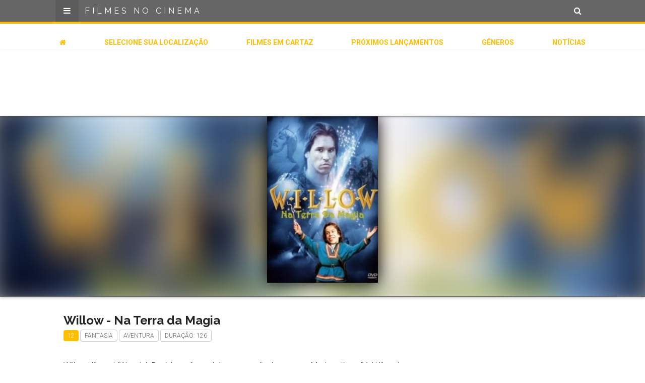

--- FILE ---
content_type: text/html; charset=utf-8
request_url: https://www.filmesnocinema.com.br/filmes/willow-na-terra-da-magia
body_size: 6449
content:
<!DOCTYPE html>
<html>
<head>
  <title>
      Filme Willow - Na Terra da Magia -
    Filmes no Cinema
  </title>
  <meta name="viewport" content="user-scalable=no, width=device-width, initial-scale=1.0, maximum-scale=1.0, viewport-fit=cover">
  <meta name="google-site-verification" content="GBTeTInj7R1mla7Ja42OsGBva_m8qxBGlWfUlOmxDFE" />
  <meta name="theme-color" content="#666666" />
  <meta name="apple-mobile-web-app-capable" content="yes">
  <meta name="apple-mobile-web-app-status-bar-style" content="black-translucent"/ >
    <meta name="description" content="

      Veja tudo sobre o filme Willow - Na Terra da Magia. Trailer, sinopse, elenco e muito mais!

" />
  <link rel="icon" href="/favicon.png">
  <link rel="apple-touch-icon" sizes="152x152" href="/apple-touch-icon-152x152.png">
  <link rel="apple-touch-icon" sizes="144x144" href="/apple-touch-icon-144x144.png">
  <link rel="apple-touch-icon" sizes="120x120" href="/apple-touch-icon-120x120.png">
  <link rel="apple-touch-icon" sizes="114x114" href="/apple-touch-icon-114x114.png">
  <link rel="apple-touch-icon" sizes="76x76" href="/apple-touch-icon-76x76.png">
  <link rel="apple-touch-icon" sizes="72x72" href="/apple-touch-icon-72x72.png">
  <link rel="apple-touch-icon" href="/apple-touch-icon.png">
  <link rel="apple-touch-startup-image" href="/apple-touch-startup-image-640x1136.png" media="(device-width: 320px) and (device-height: 568px) and (-webkit-device-pixel-ratio: 2) and (orientation: portrait)">
  <link rel="apple-touch-startup-image" href="/apple-touch-startup-image-750x1294.png" media="(device-width: 375px) and (device-height: 667px) and (-webkit-device-pixel-ratio: 2) and (orientation: portrait)">
  <link rel="apple-touch-startup-image" href="/apple-touch-startup-image-1242x2148.png" media="(device-width: 414px) and (device-height: 736px) and (-webkit-device-pixel-ratio: 3) and (orientation: portrait)">
  <link rel="apple-touch-startup-image" href="/apple-touch-startup-image-1125x2436.png" media="(device-width: 375px) and (device-height: 812px) and (-webkit-device-pixel-ratio: 3) and (orientation: portrait)">
  <link rel="apple-touch-startup-image" href="/apple-touch-startup-image-1536x2048.png" media="(min-device-width: 768px) and (max-device-width: 1024px) and (-webkit-min-device-pixel-ratio: 2) and (orientation: portrait)">
  <link rel="apple-touch-startup-image" href="/apple-touch-startup-image-1668x2224.png" media="(min-device-width: 834px) and (max-device-width: 834px) and (-webkit-min-device-pixel-ratio: 2) and (orientation: portrait)">
  <link rel="apple-touch-startup-image" href="/apple-touch-startup-image-2048x2732.png" media="(min-device-width: 1024px) and (max-device-width: 1024px) and (-webkit-min-device-pixel-ratio: 2) and (orientation: portrait)">
  <meta name="apple-mobile-web-app-title" content="Filmes no Cinema">
  <meta http-equiv="refresh" content="600" />
  <link rel="manifest" href="/manifest.json">
  <script src="/cdn-cgi/scripts/7d0fa10a/cloudflare-static/rocket-loader.min.js" data-cf-settings="81985f6fc6354e50556f28f9-|49"></script><link href='//fonts.googleapis.com/css?family=Raleway:400,500,700' rel='stylesheet' type='text/css' media="none" onload="if(media!='all')media='all'">
  <script src="/cdn-cgi/scripts/7d0fa10a/cloudflare-static/rocket-loader.min.js" data-cf-settings="81985f6fc6354e50556f28f9-|49"></script><link href='//fonts.googleapis.com/css?family=Roboto:300,500,700' rel='stylesheet' type='text/css' media="none" onload="if(media!='all')media='all'">
  <script src="/cdn-cgi/scripts/7d0fa10a/cloudflare-static/rocket-loader.min.js" data-cf-settings="81985f6fc6354e50556f28f9-|49"></script><link rel="stylesheet" href="https://maxcdn.bootstrapcdn.com/font-awesome/4.5.0/css/font-awesome.min.css" media="none" onload="if(media!='all')media='all'">
  <link rel="stylesheet" media="all" href="/assets/application-85a621bf0d9d88b1b99206a362e82065d261d60459b790feac195ca262441678.css" />
  <script type="81985f6fc6354e50556f28f9-text/javascript">
  (function(i,s,o,g,r,a,m){i['GoogleAnalyticsObject']=r;i[r]=i[r]||function(){
  (i[r].q=i[r].q||[]).push(arguments)},i[r].l=1*new Date();a=s.createElement(o),
  m=s.getElementsByTagName(o)[0];a.async=1;a.src=g;m.parentNode.insertBefore(a,m)
  })(window,document,'script','https://www.google-analytics.com/analytics.js','ga');
  ga('create', 'UA-37414808-1', 'auto');
      ga('set', 'dimension6', 'Filme');


  ga('set', 'dimension4', 'Noite (18:00 às 23:59)');
  ga('set', 'dimension5', 'Desconhecida');
  ga('send', 'pageview');
</script>
  <script src="//pagead2.googlesyndication.com/pagead/js/adsbygoogle.js" async type="81985f6fc6354e50556f28f9-text/javascript"></script>
  
  <meta name="csrf-param" content="authenticity_token" />
<meta name="csrf-token" content="odx101h2BpzN2YnEZJ0KpfcOUwjNPG6ZnRqG5YaY2Bi1tZwAYLFJgKHq9USW+QAGPnlfysy/fsA9r6TTDtvoZg==" />
  
  <!-- Facebook Pixel Code -->
  <script type="81985f6fc6354e50556f28f9-text/javascript">
    !function(f,b,e,v,n,t,s)
    {if(f.fbq)return;n=f.fbq=function(){n.callMethod?
    n.callMethod.apply(n,arguments):n.queue.push(arguments)};
    if(!f._fbq)f._fbq=n;n.push=n;n.loaded=!0;n.version='2.0';
    n.queue=[];t=b.createElement(e);t.async=!0;
    t.src=v;s=b.getElementsByTagName(e)[0];
    s.parentNode.insertBefore(t,s)}(window, document,'script',
    'https://connect.facebook.net/en_US/fbevents.js');
    fbq('init', '793701691058504');
    fbq('track', 'PageView');
  </script>
  <noscript><img height="1" width="1" style="display:none"
    src="https://www.facebook.com/tr?id=793701691058504&ev=PageView&noscript=1"
  /></noscript>
  <!-- End Facebook Pixel Code -->
</head>
<body id="movie-details">
	<a name="top"></a>
	<div id="page" v-cloak>
		<header id="header">
      <div class="wrapper">
        <div class="logo">
          <a href="/?toHome=true">Filmes no Cinema</a>
        </div>
        <a id="menu-link" class="menu-link" href="#"><i class="fa fa-bars"></i></a>
        <a class="search-link" href="#"><i class="fa fa-search"></i></a>
      </div>
      <div class="search">
  <div class="wrapper">
    <form action="/selecione-sua-localizacao?id=search-form&amp;method=post" accept-charset="UTF-8" method="post"><input name="utf8" type="hidden" value="&#x2713;" /><input type="hidden" name="authenticity_token" value="/GuGcJ3WVXP8V3QYMt9tzWkIa03gTI7fPh6xi5Ub/p2UAumPaQQXsewbmEth7mi7sDvijxFfLuxB1SH0xMrS0w==" />
      <input type="text" name="search_term" id="search_term" placeholder="Busque pela cidade" />
      <input type="submit" value="Buscar" data-disable-with="Buscar" />
</form>    <div class="location-select">
      ou
      <i class="fa fa-map-marker"></i>
      <a href="/selecione-sua-localizacao">selecione sua localização</a>
    </div>
  </div>
</div>
    </header>
    <div id="inline-menu">
      <div class="wrapper">
        <ul>
          <li><a href="/?toHome=true"><i class="fa fa-home"></i></a></li>
          <li><a href="/selecione-sua-localizacao">Selecione sua localização</a></li>
          <li><a href="/filmes-em-cartaz">Filmes em cartaz</a></li>
          <li><a href="/proximos-lancamentos">Próximos Lançamentos</a></li>
          <li><a href="/generos">Gêneros</a></li>
          <li><a href="/noticias">Notícias</a></li>
        </ul>
      </div>
    </div>
    <div class="ad__wrapper ad__wrapper--top">
  <div class="ad">
      <ins class="adsbygoogle header_responsive"
          style="display:block"
          data-ad-client="ca-pub-2447595734749184"
          data-ad-slot="4225009308"
          data-ad-format="horizontal"></ins>
    <script type="81985f6fc6354e50556f28f9-text/javascript">(adsbygoogle = window.adsbygoogle || []).push({});</script>
  </div>
</div>

    <section id="content-container">
        <article id="movie">
    <section class="movie-trailer">

      <div class="background-wrapper">
        <div class="background" style="background-image: url(https://images.filmesnocinema.com.br/covers/willow-na-terra-da-magia.jpg)"></div>
      </div>

      <div class="wrapper">
          <div style="text-align: center">
            <img class="movie-title-wrapper__image" src="https://images.filmesnocinema.com.br/covers/medium_willow-na-terra-da-magia.jpg" alt="Willow - Na Terra da Magia" />
          </div>
      </div>
    </section>

    <div class="movie-title-wrapper">
      <div class="title wrapper">
        <div class="movie-info-wrapper">
          <h1>Willow - Na Terra da Magia</h1>
          <div class="movie-info">
              <span class="rating rating-12">12</span>
                <a href="/generos/fantasia">
                  <span class="genre">Fantasia</span>
                </a>
                <a href="/generos/aventura">
                  <span class="genre">Aventura</span>
                </a>

              <span class="length">Duração: 126</span>
          </div>
        </div>
      </div>
    </div>

    <div class="wrapper">
      <div class="synopsis content">
          <div class="ad__wrapper ad__wrapper--content">
  <div class="ad ad--336x280">
    <ins class="adsbygoogle ad--content"
        style="display:inline-block;width:300px;height:250px"
        data-ad-client="ca-pub-2447595734749184"
        data-ad-slot="7441854105"
        data-adtest="on"
        data-ad-format="auto"></ins>
  </div>
  <script type="81985f6fc6354e50556f28f9-text/javascript">(adsbygoogle = window.adsbygoogle || []).push({});</script>
</div>
        <div class="synopsis__content">
          <p>Willow Ufgood (Warwick Davis), um fazendeiro e aprendiz de mago, e Madmartigan (Val Kilmer), um grande esgrimista, saem em jornada numa terra devastada pela magia e monstros para salvar a vida de uma pequena princesa. De acordo com a profecia, essa bebê pode dar fim ao reinado da Rainha Má que atormenta a região. </p>
        </div>
        <div>
            <p><strong>Título original:</strong> Willow</p>
            <p><strong>País de origem:</strong> Estados Unidos</p>
            <p><strong>Data do lançamento:</strong> 31/12/1987</p>
            <p><strong>Distribuidora:</strong> Sem Distribuidor</p>
            <p>
              <strong>Diretor:</strong>
                <a href="/artistas/ron-howard">Ron Howard</a>
            <p>
              <strong>Principais atores:</strong>
            </p>

            <toggle-content>
              <div slot="visible">
                <ul class="actors-list">
                    <li>
                      <a href="/artistas/val-kilmer">
                        <picture>
                          <script src="/cdn-cgi/scripts/7d0fa10a/cloudflare-static/rocket-loader.min.js" data-cf-settings="81985f6fc6354e50556f28f9-|49"></script><img src="https://images.filmesnocinema.com.br/artist-photos/val-kilmer.jpg" onerror="this.parentNode.classList.add('no-image')" />
                        </picture>
                        <span>Val Kilmer</span>
                      </a>
                    </li>
                    <li>
                      <a href="/artistas/warwick-davis">
                        <picture>
                          <script src="/cdn-cgi/scripts/7d0fa10a/cloudflare-static/rocket-loader.min.js" data-cf-settings="81985f6fc6354e50556f28f9-|49"></script><img src="https://images.filmesnocinema.com.br/artist-photos/warwick-davis.jpg" onerror="this.parentNode.classList.add('no-image')" />
                        </picture>
                        <span>Warwick Davis</span>
                      </a>
                    </li>
                    <li>
                      <a href="/artistas/billy-barty">
                        <picture>
                          <script src="/cdn-cgi/scripts/7d0fa10a/cloudflare-static/rocket-loader.min.js" data-cf-settings="81985f6fc6354e50556f28f9-|49"></script><img src="https://images.filmesnocinema.com.br/artist-photos/billy-barty.jpg" onerror="this.parentNode.classList.add('no-image')" />
                        </picture>
                        <span>Billy Barty</span>
                      </a>
                    </li>
                    <li>
                      <a href="/artistas/joanne-whalley">
                        <picture>
                          <script src="/cdn-cgi/scripts/7d0fa10a/cloudflare-static/rocket-loader.min.js" data-cf-settings="81985f6fc6354e50556f28f9-|49"></script><img src="https://images.filmesnocinema.com.br/artist-photos/joanne-whalley.jpg" onerror="this.parentNode.classList.add('no-image')" />
                        </picture>
                        <span>Joanne Whalley</span>
                      </a>
                    </li>
                    <li>
                      <a href="/artistas/patricia-hayes">
                        <picture>
                          <script src="/cdn-cgi/scripts/7d0fa10a/cloudflare-static/rocket-loader.min.js" data-cf-settings="81985f6fc6354e50556f28f9-|49"></script><img src="https://images.filmesnocinema.com.br/artist-photos/patricia-hayes.jpg" onerror="this.parentNode.classList.add('no-image')" />
                        </picture>
                        <span>Patricia Hayes</span>
                      </a>
                    </li>
                    <li>
                      <a href="/artistas/tony-cox">
                        <picture>
                          <script src="/cdn-cgi/scripts/7d0fa10a/cloudflare-static/rocket-loader.min.js" data-cf-settings="81985f6fc6354e50556f28f9-|49"></script><img src="https://images.filmesnocinema.com.br/artist-photos/tony-cox.jpg" onerror="this.parentNode.classList.add('no-image')" />
                        </picture>
                        <span>Tony Cox</span>
                      </a>
                    </li>
                </ul>
              </div>
              <div slot="invisible">
                  <ul class="actors-list">
                    <li>
                      <a href="/artistas/kevin-pollak">
                        <picture>
                          <script src="/cdn-cgi/scripts/7d0fa10a/cloudflare-static/rocket-loader.min.js" data-cf-settings="81985f6fc6354e50556f28f9-|49"></script><img src="https://images.filmesnocinema.com.br/artist-photos/kevin-pollak.jpg" onerror="this.parentNode.classList.add('no-image')" />
                        </picture>
                        <span>Kevin Pollak</span>
                      </a>
                    </li>
                    <li>
                      <a href="/artistas/kenny-baker">
                        <picture>
                          <script src="/cdn-cgi/scripts/7d0fa10a/cloudflare-static/rocket-loader.min.js" data-cf-settings="81985f6fc6354e50556f28f9-|49"></script><img src="https://images.filmesnocinema.com.br/artist-photos/kenny-baker.jpg" onerror="this.parentNode.classList.add('no-image')" />
                        </picture>
                        <span>Kenny Baker</span>
                      </a>
                    </li>
                    <li>
                      <a href="/artistas/pat-roach">
                        <picture>
                          <script src="/cdn-cgi/scripts/7d0fa10a/cloudflare-static/rocket-loader.min.js" data-cf-settings="81985f6fc6354e50556f28f9-|49"></script><img src="https://images.filmesnocinema.com.br/artist-photos/pat-roach.jpg" onerror="this.parentNode.classList.add('no-image')" />
                        </picture>
                        <span>Pat Roach</span>
                      </a>
                    </li>
                    <li>
                      <a href="/artistas/gavan-o-herlihy">
                        <picture>
                          <script src="/cdn-cgi/scripts/7d0fa10a/cloudflare-static/rocket-loader.min.js" data-cf-settings="81985f6fc6354e50556f28f9-|49"></script><img src="https://images.filmesnocinema.com.br/artist-photos/gavan-o-herlihy.jpg" onerror="this.parentNode.classList.add('no-image')" />
                        </picture>
                        <span>Gavan O&#39;Herlihy</span>
                      </a>
                    </li>
                    <li>
                      <a href="/artistas/rick-overton">
                        <picture>
                          <script src="/cdn-cgi/scripts/7d0fa10a/cloudflare-static/rocket-loader.min.js" data-cf-settings="81985f6fc6354e50556f28f9-|49"></script><img src="https://images.filmesnocinema.com.br/artist-photos/rick-overton.jpg" onerror="this.parentNode.classList.add('no-image')" />
                        </picture>
                        <span>Rick Overton</span>
                      </a>
                    </li>
                    <li>
                      <a href="/artistas/jean-marsh">
                        <picture>
                          <script src="/cdn-cgi/scripts/7d0fa10a/cloudflare-static/rocket-loader.min.js" data-cf-settings="81985f6fc6354e50556f28f9-|49"></script><img src="" onerror="this.parentNode.classList.add('no-image')" />
                        </picture>
                        <span>Jean Marsh</span>
                      </a>
                    </li>
                  </ul>
              </div>
            </toggle-content>
        </div>

        <div class="action-buttons">
          <br><br>
        </div>
      </div>
    </div>
  </article>


  
<div class="ad__wrapper" style="position: relative; margin: 32px 0">
  <div style="border: 2px solid #FFBF00; width: 100%; position: absolute; top: calc(50% - 10px);"></div>
    <div class="ad wrapper">
        <ins class="adsbygoogle divide_content"
            style="display:block"
            data-ad-client="ca-pub-2447595734749184"
            data-ad-slot="2872053705"
            data-ad-format="auto"></ins>
    </div>
    <script type="81985f6fc6354e50556f28f9-text/javascript">(adsbygoogle = window.adsbygoogle || []).push({});</script>
</div>

<script type="81985f6fc6354e50556f28f9-text/javascript">
(adsbygoogle = window.adsbygoogle || []).push({});
</script>

    <movie-list :title="'Você também pode gostar de'"
                :service="'/api/movies/showing?genres=fantasia,aventura'"
                :qty="5"></movie-list>

  
<div class="ad__wrapper" style="position: relative; margin: 32px 0">
  <div style="border: 2px solid #FFBF00; width: 100%; position: absolute; top: calc(50% - 10px);"></div>
    <div class="ad wrapper">
        <ins class="adsbygoogle divide_content"
            style="display:block"
            data-ad-client="ca-pub-2447595734749184"
            data-ad-slot="2872053705"
            data-ad-format="auto"></ins>
    </div>
    <script type="81985f6fc6354e50556f28f9-text/javascript">(adsbygoogle = window.adsbygoogle || []).push({});</script>
</div>

<script type="81985f6fc6354e50556f28f9-text/javascript">
(adsbygoogle = window.adsbygoogle || []).push({});
</script>

  <div class="wrapper latest-news">
    <h2 class="title">Últimas Notícias</h2>
    
<ul class="news-list">
    <li class="news-list__item ">
      <a href="/noticias/bilheteria-cinema-brasil-a-empregada-avatar-fogo-e-cinzas">
          <div class="news__image" style="background-image: url(https://images.filmesnocinema.com.br/news_images/medium_bilheteria-brasil-sydney-sweeney-ultrapassa-avatar-3-com-seu-a-empregada-86.jpg)"></div>
        <h2>Bilheteria Brasil | Sydney Sweeney ultrapassa Avatar 3 com seu A Empregada</h2>
      </a>
    </li>
    <li class="news-list__item ">
      <a href="/noticias/rio-de-sangue-filme-giovanna-antonelli-alice-wegmann-posteres">
          <div class="news__image" style="background-image: url(https://images.filmesnocinema.com.br/news_images/medium_rio-de-sangue-filme-de-giovanna-antonelli-e-alice-wegmann-ganha-posteres-d9.jpg)"></div>
        <h2>Rio de Sangue | Filme de Giovanna Antonelli e Alice Wegmann ganha pôsteres</h2>
      </a>
    </li>
    <li class="news-list__item ">
      <a href="/noticias/marty-supreme-maior-bilhteria-da-historia-da-a24">
          <div class="news__image" style="background-image: url(https://images.filmesnocinema.com.br/news_images/medium_marty-supreme-se-torna-maior-bilheteria-da-historia-da-a24-nos-eua-e4.jpg)"></div>
        <h2>Marty Supreme se torna maior bilheteria da história da A24 nos EUA</h2>
      </a>
    </li>
    <li class="news-list__item ">
      <a href="/noticias/o-senhor-dos-aneis-aragorn-henry-cavill-escalacao">
          <div class="news__image" style="background-image: url(https://images.filmesnocinema.com.br/news_images/medium_o-senhor-dos-aneis-fas-pedem-por-henry-cavill-como-novo-aragorn-3f.jpg)"></div>
        <h2>O Senhor dos Anéis | Fãs pedem por Henry Cavill como novo Aragorn</h2>
      </a>
    </li>
    <li class="news-list__item ">
      <a href="/noticias/superman-2-homem-do-amanha-maxima-brainiac">
          <div class="news__image" style="background-image: url(https://images.filmesnocinema.com.br/news_images/medium_superman-2-maxima-deve-ter-destaque-no-longa-afirma-site-entenda-8e.jpg)"></div>
        <h2>Superman 2 | Maxima deve ter destaque no longa, afirma site. Entenda</h2>
      </a>
    </li>
    <li class="news-list__item ">
      <a href="/noticias/zootopia-2-recorde-bilheteria-hollywood-animacao-todos-os-tempos">
          <div class="news__image" style="background-image: url(https://images.filmesnocinema.com.br/news_images/medium_zootopia-2-vira-animacao-de-hollywood-com-maior-bilheteria-em-todos-os-tempos-67.jpg)"></div>
        <h2>Zootopia 2 vira animação de Hollywood com maior bilheteria em todos os tempos</h2>
      </a>
    </li>
    <li class="news-list__item ">
      <a href="/noticias/colleen-hoover-curada-livre-cancer">
          <div class="news__image" style="background-image: url(https://images.filmesnocinema.com.br/news_images/medium_colleen-hoover-autora-de-e-assim-que-acaba-diz-que-esta-livre-de-cancer-02.jpg)"></div>
        <h2>Colleen Hoover, autora de É Assim que Acaba, diz que está livre de câncer</h2>
      </a>
    </li>
    <li class="news-list__item ">
      <a href="/noticias/superman-james-gunn-posta-foto-inedita-do-heroi">
          <div class="news__image" style="background-image: url(https://images.filmesnocinema.com.br/news_images/medium_superman-james-gunn-compartilha-foto-inedita-do-heroi-na-fortaleza-da-solidao-5f.jpg)"></div>
        <h2>Superman | James Gunn compartilha foto inédita do herói na Fortaleza da Solidão</h2>
      </a>
    </li>
</ul>
    <div class="action-buttons">
      <a href="/noticias" class="btn btn--large">
        <i aria-hidden="true" class="fa fa-chevron-left"></i> &nbsp;
          Veja mais notícias
      </a>
      <br><br>
    </div>
  </div>

  



  

    </section>
    <div class="newsletter">
      <div class="wrapper">
        <newsletter-form></newsletter-form>
      </div>
    </div>
    <newsletter-modal :mobile="false"></newsletter-modal>
    <footer>
        <nav class="cities-list">
          <div class="wrapper">
              <a href="/sao-paulo-sp">
                <span>Cinemas em </span>São Paulo
              </a>
              <a href="/rio-de-janeiro-rj">
                <span>Cinemas em </span>Rio de Janeiro
              </a>
              <a href="/belo-horizonte-mg">
                <span>Cinemas em </span>Belo Horizonte
              </a>
              <a href="/brasilia-df">
                <span>Cinemas em </span>Brasília
              </a>
              <a href="/campinas-sp">
                <span>Cinemas em </span>Campinas
              </a>
              <a href="/porto-alegre-rs">
                <span>Cinemas em </span>Porto Alegre
              </a>
              <a href="/fortaleza-ce">
                <span>Cinemas em </span>Fortaleza
              </a>
              <a href="/curitiba-pr">
                <span>Cinemas em </span>Curitiba
              </a>
              <a href="/manaus-am">
                <span>Cinemas em </span>Manaus
              </a>
              <a href="/sao-jose-dos-campos-sp">
                <span>Cinemas em </span>São José dos Campos
              </a>
              <a href="/londrina-pr">
                <span>Cinemas em </span>Londrina
              </a>
              <a href="/goiania-go">
                <span>Cinemas em </span>Goiânia
              </a>
              <a href="/barueri-sp">
                <span>Cinemas em </span>Barueri
              </a>
              <a href="/joao-pessoa-pb">
                <span>Cinemas em </span>João Pessoa
              </a>
              <a href="/guarulhos-sp">
                <span>Cinemas em </span>Guarulhos
              </a>
              <a href="/maceio-al">
                <span>Cinemas em </span>Maceió
              </a>
              <a href="/sorocaba-sp">
                <span>Cinemas em </span>Sorocaba
              </a>
              <a href="/natal-rn">
                <span>Cinemas em </span>Natal
              </a>
              <a href="/sao-luis-ma">
                <span>Cinemas em </span>São Luís
              </a>
              <a href="/ribeirao-preto-sp">
                <span>Cinemas em </span>Ribeirão Preto
              </a>
              <a href="/vila-velha-es">
                <span>Cinemas em </span>Vila Velha
              </a>
              <a href="/salvador-ba">
                <span>Cinemas em </span>Salvador
              </a>
              <a href="/recife-pe">
                <span>Cinemas em </span>Recife
              </a>
              <a href="/florianopolis-sc">
                <span>Cinemas em </span>Florianópolis
              </a>
              <a href="/sao-bernardo-do-campo-sp">
                <span>Cinemas em </span>São Bernardo do Campo
              </a>
              <a href="/sao-jose-do-rio-preto-sp">
                <span>Cinemas em </span>São José do Rio Preto
              </a>
              <a href="/jundiai-sp">
                <span>Cinemas em </span>Jundiaí
              </a>
              <a href="/santo-andre-sp">
                <span>Cinemas em </span>Santo André
              </a>
              <a href="/belem-pa">
                <span>Cinemas em </span>Belém
              </a>
              <a href="/osasco-sp">
                <span>Cinemas em </span>Osasco
              </a>
              <a href="/aracaju-se">
                <span>Cinemas em </span>Aracaju
              </a>
              <a href="/campo-grande-ms">
                <span>Cinemas em </span>Campo Grande
              </a>
              <a href="/contagem-mg">
                <span>Cinemas em </span>Contagem
              </a>
              <a href="/betim-mg">
                <span>Cinemas em </span>Betim
              </a>
              <a href="/cuiaba-mt">
                <span>Cinemas em </span>Cuiabá
              </a>
              <a href="/nova-iguacu-rj">
                <span>Cinemas em </span>Nova Iguaçu
              </a>
              <a href="/caxias-do-sul-rs">
                <span>Cinemas em </span>Caxias do Sul
              </a>
              <a href="/uberlandia-mg">
                <span>Cinemas em </span>Uberlândia
              </a>
              <a href="/belem-al">
                <span>Cinemas em </span>Belém
              </a>
              <a href="/macapa-ap">
                <span>Cinemas em </span>Macapá
              </a>
              <a href="/bauru-sp">
                <span>Cinemas em </span>Bauru
              </a>
              <a href="/sao-goncalo-rj">
                <span>Cinemas em </span>São Gonçalo
              </a>
              <a href="/niteroi-rj">
                <span>Cinemas em </span>Niterói
              </a>
              <a href="/cotia-sp">
                <span>Cinemas em </span>Cotia
              </a>
              <a href="/blumenau-sc">
                <span>Cinemas em </span>Blumenau
              </a>
              <a href="/teresina-pi">
                <span>Cinemas em </span>Teresina
              </a>
              <a href="/taubate-sp">
                <span>Cinemas em </span>Taubaté
              </a>
              <a href="/volta-redonda-rj">
                <span>Cinemas em </span>Volta Redonda
              </a>
              <a href="/maringa-pr">
                <span>Cinemas em </span>Maringá
              </a>
              <a href="/jaboatao-dos-guararapes-pe">
                <span>Cinemas em </span>Jaboatão dos Guararapes
              </a>
          </div>
        </nav>
      <div class="about">
        <div class="wrapper content">
          <h1>FILMES NO CINEMA</h1>
          <p><strong>FilmesNoCinema.com.br</strong> é o maior localizador de filmes e sessões de cinema no Brasil. Através dele, você pode encontrar os filmes no cinema mais próximos a você ou a qualquer cidade em território brasileiro. Você pode também acessar informações sobre cinemas, horários, assistir aos trailers e muito mais.</p>
        </div>
      </div>
    </footer>
  </div>
  <div id="main-menu">
    <div class="wrapper">
      <h1>FILMES NO CINEMA</h1>
      <ul>
        <li><a href="/selecione-sua-localizacao">Selecione sua localização</a></li>
        <li><a href="/filmes-em-cartaz">Filmes em cartaz</a></li>
        <li><a href="/proximos-lancamentos">Próximos Lançamentos</a></li>
        <li><a href="/generos">Gêneros</a></li>
        <li><a href="/noticias">Notícias</a></li>
        <li><a href="/?toHome=true"><i class="fa fa-home"></i>Página inicial</a></li>
        <li>
          <p><strong>FilmesNoCinema.com.br</strong> é o maior localizador de filmes e sessões de cinema no Brasil. Através dele, você pode encontrar os filmes no cinema mais próximos a você ou a qualquer cidade em território brasileiro. Você pode também acessar informações sobre cinemas, horários, assistir aos trailers e muito mais.</p>
        </li>
      </ul>
    </div>
    <div id="menu-backdrop"></div>
  </div>

  <script src="/assets/application-a5b63d38a62941f1a4977ea94ab82d282db101d7cdb57e690613e72b41f3539f.js" type="81985f6fc6354e50556f28f9-text/javascript"></script>
  
<script src="/cdn-cgi/scripts/7d0fa10a/cloudflare-static/rocket-loader.min.js" data-cf-settings="81985f6fc6354e50556f28f9-|49" defer></script><script defer src="https://static.cloudflareinsights.com/beacon.min.js/vcd15cbe7772f49c399c6a5babf22c1241717689176015" integrity="sha512-ZpsOmlRQV6y907TI0dKBHq9Md29nnaEIPlkf84rnaERnq6zvWvPUqr2ft8M1aS28oN72PdrCzSjY4U6VaAw1EQ==" data-cf-beacon='{"version":"2024.11.0","token":"49863a54d5f34b29b800bd7592671937","r":1,"server_timing":{"name":{"cfCacheStatus":true,"cfEdge":true,"cfExtPri":true,"cfL4":true,"cfOrigin":true,"cfSpeedBrain":true},"location_startswith":null}}' crossorigin="anonymous"></script>
</body>
</html>


--- FILE ---
content_type: text/html; charset=utf-8
request_url: https://www.google.com/recaptcha/api2/aframe
body_size: 264
content:
<!DOCTYPE HTML><html><head><meta http-equiv="content-type" content="text/html; charset=UTF-8"></head><body><script nonce="ytk_kmqVdwkd6iW9eEZwlg">/** Anti-fraud and anti-abuse applications only. See google.com/recaptcha */ try{var clients={'sodar':'https://pagead2.googlesyndication.com/pagead/sodar?'};window.addEventListener("message",function(a){try{if(a.source===window.parent){var b=JSON.parse(a.data);var c=clients[b['id']];if(c){var d=document.createElement('img');d.src=c+b['params']+'&rc='+(localStorage.getItem("rc::a")?sessionStorage.getItem("rc::b"):"");window.document.body.appendChild(d);sessionStorage.setItem("rc::e",parseInt(sessionStorage.getItem("rc::e")||0)+1);localStorage.setItem("rc::h",'1768866664240');}}}catch(b){}});window.parent.postMessage("_grecaptcha_ready", "*");}catch(b){}</script></body></html>

--- FILE ---
content_type: application/javascript
request_url: https://www.filmesnocinema.com.br/assets/application-a5b63d38a62941f1a4977ea94ab82d282db101d7cdb57e690613e72b41f3539f.js
body_size: 75015
content:
!function(e,t){"object"==typeof module&&"object"==typeof module.exports?module.exports=e.document?t(e,!0):function(e){if(!e.document)throw new Error("jQuery requires a window with a document");return t(e)}:t(e)}("undefined"!=typeof window?window:this,function(C,e){function s(e){var t=!!e&&"length"in e&&e.length,n=oe.type(e);return"function"!==n&&!oe.isWindow(e)&&("array"===n||0===t||"number"==typeof t&&0<t&&t-1 in e)}function t(e,n,r){if(oe.isFunction(n))return oe.grep(e,function(e,t){return!!n.call(e,t,e)!==r});if(n.nodeType)return oe.grep(e,function(e){return e===n!==r});if("string"==typeof n){if(ve.test(n))return oe.filter(n,e,r);n=oe.filter(n,e)}return oe.grep(e,function(e){return-1<Z.call(n,e)!==r})}function n(e,t){for(;(e=e[t])&&1!==e.nodeType;);return e}function c(e){var n={};return oe.each(e.match(xe)||[],function(e,t){n[t]=!0}),n}function r(){J.removeEventListener("DOMContentLoaded",r),C.removeEventListener("load",r),oe.ready()}function i(){this.expando=oe.expando+i.uid++}function u(e,t,n){var r;if(n===undefined&&1===e.nodeType)if(r="data-"+t.replace(Ae,"-$&").toLowerCase(),"string"==typeof(n=e.getAttribute(r))){try{n="true"===n||"false"!==n&&("null"===n?null:+n+""===n?+n:Se.test(n)?oe.parseJSON(n):n)}catch(i){}Te.set(e,t,n)}else n=undefined;return n}function l(e,t,n,r){var i,o=1,a=20,s=r?function(){return r.cur()}:function(){return oe.css(e,t,"")},u=s(),l=n&&n[3]||(oe.cssNumber[t]?"":"px"),c=(oe.cssNumber[t]||"px"!==l&&+u)&&Ee.exec(oe.css(e,t));if(c&&c[3]!==l)for(l=l||c[3],n=n||[],c=+u||1;c/=o=o||".5",oe.style(e,t,c+l),o!==(o=s()/u)&&1!==o&&--a;);return n&&(c=+c||+u||0,i=n[1]?c+(n[1]+1)*n[2]:+n[2],r&&(r.unit=l,r.start=c,r.end=i)),i}function v(e,t){var n="undefined"!=typeof e.getElementsByTagName?e.getElementsByTagName(t||"*"):"undefined"!=typeof e.querySelectorAll?e.querySelectorAll(t||"*"):[];return t===undefined||t&&oe.nodeName(e,t)?oe.merge([e],n):n}function m(e,t){for(var n=0,r=e.length;n<r;n++)ke.set(e[n],"globalEval",!t||ke.get(t[n],"globalEval"))}function g(e,t,n,r,i){for(var o,a,s,u,l,c,f=t.createDocumentFragment(),d=[],p=0,h=e.length;p<h;p++)if((o=e[p])||0===o)if("object"===oe.type(o))oe.merge(d,o.nodeType?[o]:o);else if(Me.test(o)){for(a=a||f.appendChild(t.createElement("div")),s=(Ne.exec(o)||["",""])[1].toLowerCase(),u=Pe[s]||Pe._default,a.innerHTML=u[1]+oe.htmlPrefilter(o)+u[2],c=u[0];c--;)a=a.lastChild;oe.merge(d,a.childNodes),(a=f.firstChild).textContent=""}else d.push(t.createTextNode(o));for(f.textContent="",p=0;o=d[p++];)if(r&&-1<oe.inArray(o,r))i&&i.push(o);else if(l=oe.contains(o.ownerDocument,o),a=v(f.appendChild(o),"script"),l&&m(a),n)for(c=0;o=a[c++];)Le.test(o.type||"")&&n.push(o);return f}function o(){return!0}function f(){return!1}function a(){try{return J.activeElement}catch(e){}}function d(e,t,n,r,i,o){var a,s;if("object"==typeof t){for(s in"string"!=typeof n&&(r=r||n,n=undefined),t)d(e,s,n,r,t[s],o);return e}if(null==r&&null==i?(i=n,r=n=undefined):null==i&&("string"==typeof n?(i=r,r=undefined):(i=r,r=n,n=undefined)),!1===i)i=f;else if(!i)return e;return 1===o&&(a=i,(i=function(e){return oe().off(e),a.apply(this,arguments)}).guid=a.guid||(a.guid=oe.guid++)),e.each(function(){oe.event.add(this,t,i,r,n)})}function p(e,t){return oe.nodeName(e,"table")&&oe.nodeName(11!==t.nodeType?t:t.firstChild,"tr")?e.getElementsByTagName("tbody")[0]||e.appendChild(e.ownerDocument.createElement("tbody")):e}function y(e){return e.type=(null!==e.getAttribute("type"))+"/"+e.type,e}function b(e){var t=ze.exec(e.type);return t?e.type=t[1]:e.removeAttribute("type"),e}function h(e,t){var n,r,i,o,a,s,u,l;if(1===t.nodeType){if(ke.hasData(e)&&(o=ke.access(e),a=ke.set(t,o),l=o.events))for(i in delete a.handle,a.events={},l)for(n=0,r=l[i].length;n<r;n++)oe.event.add(t,i,l[i][n]);Te.hasData(e)&&(s=Te.access(e),u=oe.extend({},s),Te.set(t,u))}}function w(e,t){var n=t.nodeName.toLowerCase();"input"===n&&De.test(e.type)?t.checked=e.checked:"input"!==n&&"textarea"!==n||(t.defaultValue=e.defaultValue)}function x(n,r,i,o){r=Q.apply([],r);var e,t,a,s,u,l,c=0,f=n.length,d=f-1,p=r[0],h=oe.isFunction(p);if(h||1<f&&"string"==typeof p&&!re.checkClone&&Ue.test(p))return n.each(function(e){var t=n.eq(e);h&&(r[0]=p.call(this,e,t.html())),x(t,r,i,o)});if(f&&(t=(e=g(r,n[0].ownerDocument,!1,n,o)).firstChild,1===e.childNodes.length&&(e=t),t||o)){for(s=(a=oe.map(v(e,"script"),y)).length;c<f;c++)u=e,c!==d&&(u=oe.clone(u,!0,!0),s&&oe.merge(a,v(u,"script"))),i.call(n[c],u,c);if(s)for(l=a[a.length-1].ownerDocument,oe.map(a,b),c=0;c<s;c++)u=a[c],Le.test(u.type||"")&&!ke.access(u,"globalEval")&&oe.contains(l,u)&&(u.src?oe._evalUrl&&oe._evalUrl(u.src):oe.globalEval(u.textContent.replace(Ve,"")))}return n}function _(e,t,n){for(var r,i=t?oe.filter(t,e):e,o=0;null!=(r=i[o]);o++)n||1!==r.nodeType||oe.cleanData(v(r)),r.parentNode&&(n&&oe.contains(r.ownerDocument,r)&&m(v(r,"script")),r.parentNode.removeChild(r));return e}function k(e,t){var n=oe(t.createElement(e)).appendTo(t.body),r=oe.css(n[0],"display");return n.detach(),r}function T(e){var t=J,n=Ge[e];return n||("none"!==(n=k(e,t))&&n||((t=(Xe=(Xe||oe("<iframe frameborder='0' width='0' height='0'/>")).appendTo(t.documentElement))[0].contentDocument).write(),t.close(),n=k(e,t),Xe.detach()),Ge[e]=n),n}function S(e,t,n){var r,i,o,a,s=e.style;return""!==(a=(n=n||Qe(e))?n.getPropertyValue(t)||n[t]:undefined)&&a!==undefined||oe.contains(e.ownerDocument,e)||(a=oe.style(e,t)),n&&!re.pixelMarginRight()&&Ke.test(a)&&Je.test(t)&&(r=s.width,i=s.minWidth,o=s.maxWidth,s.minWidth=s.maxWidth=s.width=a,a=n.width,s.width=r,s.minWidth=i,s.maxWidth=o),a!==undefined?a+"":a}function A(e,t){return{get:function(){if(!e())return(this.get=t).apply(this,arguments);delete this.get}}}function $(e){if(e in it)return e;for(var t=e[0].toUpperCase()+e.slice(1),n=rt.length;n--;)if((e=rt[n]+t)in it)return e}function E(e,t,n){var r=Ee.exec(t);return r?Math.max(0,r[2]-(n||0))+(r[3]||"px"):t}function j(e,t,n,r,i){for(var o=n===(r?"border":"content")?4:"width"===t?1:0,a=0;o<4;o+=2)"margin"===n&&(a+=oe.css(e,n+je[o],!0,i)),r?("content"===n&&(a-=oe.css(e,"padding"+je[o],!0,i)),"margin"!==n&&(a-=oe.css(e,"border"+je[o]+"Width",!0,i))):(a+=oe.css(e,"padding"+je[o],!0,i),"padding"!==n&&(a+=oe.css(e,"border"+je[o]+"Width",!0,i)));return a}function O(e,t,n){var r=!0,i="width"===t?e.offsetWidth:e.offsetHeight,o=Qe(e),a="border-box"===oe.css(e,"boxSizing",!1,o);if(i<=0||null==i){if(((i=S(e,t,o))<0||null==i)&&(i=e.style[t]),Ke.test(i))return i;r=a&&(re.boxSizingReliable()||i===e.style[t]),i=parseFloat(i)||0}return i+j(e,t,n||(a?"border":"content"),r,o)+"px"}function D(e,t){for(var n,r,i,o=[],a=0,s=e.length;a<s;a++)(r=e[a]).style&&(o[a]=ke.get(r,"olddisplay"),n=r.style.display,t?(o[a]||"none"!==n||(r.style.display=""),""===r.style.display&&Oe(r)&&(o[a]=ke.access(r,"olddisplay",T(r.nodeName)))):(i=Oe(r),"none"===n&&i||ke.set(r,"olddisplay",i?n:oe.css(r,"display"))));for(a=0;a<s;a++)(r=e[a]).style&&(t&&"none"!==r.style.display&&""!==r.style.display||(r.style.display=t?o[a]||"":"none"));return e}function N(e,t,n,r,i){return new N.prototype.init(e,t,n,r,i)}function L(){return C.setTimeout(function(){ot=undefined}),ot=oe.now()}function P(e,t){var n,r=0,i={height:e};for(t=t?1:0;r<4;r+=2-t)i["margin"+(n=je[r])]=i["padding"+n]=e;return t&&(i.opacity=i.width=e),i}function I(e,t,n){for(var r,i=(F.tweeners[t]||[]).concat(F.tweeners["*"]),o=0,a=i.length;o<a;o++)if(r=i[o].call(n,t,e))return r}function R(t,e,n){var r,i,o,a,s,u,l,c=this,f={},d=t.style,p=t.nodeType&&Oe(t),h=ke.get(t,"fxshow");for(r in n.queue||(null==(s=oe._queueHooks(t,"fx")).unqueued&&(s.unqueued=0,u=s.empty.fire,s.empty.fire=function(){s.unqueued||u()}),s.unqueued++,c.always(function(){c.always(function(){s.unqueued--,oe.queue(t,"fx").length||s.empty.fire()})})),1===t.nodeType&&("height"in e||"width"in e)&&(n.overflow=[d.overflow,d.overflowX,d.overflowY],"inline"===("none"===(l=oe.css(t,"display"))?ke.get(t,"olddisplay")||T(t.nodeName):l)&&"none"===oe.css(t,"float")&&(d.display="inline-block")),n.overflow&&(d.overflow="hidden",c.always(function(){d.overflow=n.overflow[0],d.overflowX=n.overflow[1],d.overflowY=n.overflow[2]})),e)if(i=e[r],ct.exec(i)){if(delete e[r],o=o||"toggle"===i,i===(p?"hide":"show")){if("show"!==i||!h||h[r]===undefined)continue;p=!0}f[r]=h&&h[r]||oe.style(t,r)}else l=undefined;if(oe.isEmptyObject(f))"inline"===("none"===l?T(t.nodeName):l)&&(d.display=l);else for(r in h?"hidden"in h&&(p=h.hidden):h=ke.access(t,"fxshow",{}),o&&(h.hidden=!p),p?oe(t).show():c.done(function(){oe(t).hide()}),c.done(function(){var e;for(e in ke.remove(t,"fxshow"),f)oe.style(t,e,f[e])}),f)a=I(p?h[r]:0,r,c),r in h||(h[r]=a.start,p&&(a.end=a.start,a.start="width"===r||"height"===r?1:0))}function M(e,t){var n,r,i,o,a;for(n in e)if(i=t[r=oe.camelCase(n)],o=e[n],oe.isArray(o)&&(i=o[1],o=e[n]=o[0]),n!==r&&(e[r]=o,delete e[n]),(a=oe.cssHooks[r])&&"expand"in a)for(n in o=a.expand(o),delete e[r],o)n in e||(e[n]=o[n],t[n]=i);else t[r]=i}function F(o,e,t){var n,a,r=0,i=F.prefilters.length,s=oe.Deferred().always(function(){delete u.elem}),u=function(){if(a)return!1;for(var e=ot||L(),t=Math.max(0,l.startTime+l.duration-e),n=1-(t/l.duration||0),r=0,i=l.tweens.length;r<i;r++)l.tweens[r].run(n);return s.notifyWith(o,[l,n,t]),n<1&&i?t:(s.resolveWith(o,[l]),!1)},l=s.promise({elem:o,props:oe.extend({},e),opts:oe.extend(!0,{specialEasing:{},easing:oe.easing._default},t),originalProperties:e,originalOptions:t,startTime:ot||L(),duration:t.duration,tweens:[],createTween:function(e,t){var n=oe.Tween(o,l.opts,e,t,l.opts.specialEasing[e]||l.opts.easing);return l.tweens.push(n),n},stop:function(e){var t=0,n=e?l.tweens.length:0;if(a)return this;for(a=!0;t<n;t++)l.tweens[t].run(1);return e?(s.notifyWith(o,[l,1,0]),s.resolveWith(o,[l,e])):s.rejectWith(o,[l,e]),this}}),c=l.props;for(M(c,l.opts.specialEasing);r<i;r++)if(n=F.prefilters[r].call(l,o,c,l.opts))return oe.isFunction(n.stop)&&(oe._queueHooks(l.elem,l.opts.queue).stop=oe.proxy(n.stop,n)),n;return oe.map(c,I,l),oe.isFunction(l.opts.start)&&l.opts.start.call(o,l),oe.fx.timer(oe.extend(u,{elem:o,anim:l,queue:l.opts.queue})),l.progress(l.opts.progress).done(l.opts.done,l.opts.complete).fail(l.opts.fail).always(l.opts.always)}function H(e){return e.getAttribute&&e.getAttribute("class")||""}function q(o){return function(e,t){"string"!=typeof e&&(t=e,e="*");var n,r=0,i=e.toLowerCase().match(xe)||[];if(oe.isFunction(t))for(;n=i[r++];)"+"===n[0]?(n=n.slice(1)||"*",(o[n]=o[n]||[]).unshift(t)):(o[n]=o[n]||[]).push(t)}}function B(t,i,o,a){function s(e){var r;return u[e]=!0,oe.each(t[e]||[],function(e,t){var n=t(i,o,a);return"string"!=typeof n||l||u[n]?l?!(r=n):void 0:(i.dataTypes.unshift(n),s(n),!1)}),r}var u={},l=t===jt;return s(i.dataTypes[0])||!u["*"]&&s("*")}function W(e,t){var n,r,i=oe.ajaxSettings.flatOptions||{};for(n in t)t[n]!==undefined&&((i[n]?e:r||(r={}))[n]=t[n]);return r&&oe.extend(!0,e,r),e}function U(e,t,n){for(var r,i,o,a,s=e.contents,u=e.dataTypes;"*"===u[0];)u.shift(),r===undefined&&(r=e.mimeType||t.getResponseHeader("Content-Type"));if(r)for(i in s)if(s[i]&&s[i].test(r)){u.unshift(i);break}if(u[0]in n)o=u[0];else{for(i in n){if(!u[0]||e.converters[i+" "+u[0]]){o=i;break}a||(a=i)}o=o||a}if(o)return o!==u[0]&&u.unshift(o),n[o]}function z(e,t,n,r){var i,o,a,s,u,l={},c=e.dataTypes.slice();if(c[1])for(a in e.converters)l[a.toLowerCase()]=e.converters[a];for(o=c.shift();o;)if(e.responseFields[o]&&(n[e.responseFields[o]]=t),!u&&r&&e.dataFilter&&(t=e.dataFilter(t,e.dataType)),u=o,o=c.shift())if("*"===o)o=u;else if("*"!==u&&u!==o){if(!(a=l[u+" "+o]||l["* "+o]))for(i in l)if((s=i.split(" "))[1]===o&&(a=l[u+" "+s[0]]||l["* "+s[0]])){!0===a?a=l[i]:!0!==l[i]&&(o=s[0],c.unshift(s[1]));break}if(!0!==a)if(a&&e["throws"])t=a(t);else try{t=a(t)}catch(f){return{state:"parsererror",error:a?f:"No conversion from "+u+" to "+o}}}return{state:"success",data:t}}function V(n,e,r,i){var t;if(oe.isArray(e))oe.each(e,function(e,t){r||Lt.test(n)?i(n,t):V(n+"["+("object"==typeof t&&null!=t?e:"")+"]",t,r,i)});else if(r||"object"!==oe.type(e))i(n,e);else for(t in e)V(n+"["+t+"]",e[t],r,i)}function X(e){return oe.isWindow(e)?e:9===e.nodeType&&e.defaultView}var G=[],J=C.document,K=G.slice,Q=G.concat,Y=G.push,Z=G.indexOf,ee={},te=ee.toString,ne=ee.hasOwnProperty,re={},ie="2.2.4",oe=function(e,t){return new oe.fn.init(e,t)},ae=/^[\s\uFEFF\xA0]+|[\s\uFEFF\xA0]+$/g,se=/^-ms-/,ue=/-([\da-z])/gi,le=function(e,t){return t.toUpperCase()};oe.fn=oe.prototype={jquery:ie,constructor:oe,selector:"",length:0,toArray:function(){return K.call(this)},get:function(e){return null!=e?e<0?this[e+this.length]:this[e]:K.call(this)},pushStack:function(e){var t=oe.merge(this.constructor(),e);return t.prevObject=this,t.context=this.context,t},each:function(e){return oe.each(this,e)},map:function(n){return this.pushStack(oe.map(this,function(e,t){return n.call(e,t,e)}))},slice:function(){return this.pushStack(K.apply(this,arguments))},first:function(){return this.eq(0)},last:function(){return this.eq(-1)},eq:function(e){var t=this.length,n=+e+(e<0?t:0);return this.pushStack(0<=n&&n<t?[this[n]]:[])},end:function(){return this.prevObject||this.constructor()},push:Y,sort:G.sort,splice:G.splice},oe.extend=oe.fn.extend=function(e){var t,n,r,i,o,a,s=e||{},u=1,l=arguments.length,c=!1;for("boolean"==typeof s&&(c=s,s=arguments[u]||{},u++),"object"==typeof s||oe.isFunction(s)||(s={}),u===l&&(s=this,u--);u<l;u++)if(null!=(t=arguments[u]))for(n in t)r=s[n],s!==(i=t[n])&&(c&&i&&(oe.isPlainObject(i)||(o=oe.isArray(i)))?(o?(o=!1,a=r&&oe.isArray(r)?r:[]):a=r&&oe.isPlainObject(r)?r:{},s[n]=oe.extend(c,a,i)):i!==undefined&&(s[n]=i));return s},oe.extend({expando:"jQuery"+(ie+Math.random()).replace(/\D/g,""),isReady:!0,error:function(e){throw new Error(e)},noop:function(){},isFunction:function(e){return"function"===oe.type(e)},isArray:Array.isArray,isWindow:function(e){return null!=e&&e===e.window},isNumeric:function(e){var t=e&&e.toString();return!oe.isArray(e)&&0<=t-parseFloat(t)+1},isPlainObject:function(e){var t;if("object"!==oe.type(e)||e.nodeType||oe.isWindow(e))return!1;if(e.constructor&&!ne.call(e,"constructor")&&!ne.call(e.constructor.prototype||{},"isPrototypeOf"))return!1;for(t in e);return t===undefined||ne.call(e,t)},isEmptyObject:function(e){var t;for(t in e)return!1;return!0},type:function(e){return null==e?e+"":"object"==typeof e||"function"==typeof e?ee[te.call(e)]||"object":typeof e},globalEval:function(e){var t,n=eval;(e=oe.trim(e))&&(1===e.indexOf("use strict")?((t=J.createElement("script")).text=e,J.head.appendChild(t).parentNode.removeChild(t)):n(e))},camelCase:function(e){return e.replace(se,"ms-").replace(ue,le)},nodeName:function(e,t){return e.nodeName&&e.nodeName.toLowerCase()===t.toLowerCase()},each:function(e,t){var n,r=0;if(s(e))for(n=e.length;r<n&&!1!==t.call(e[r],r,e[r]);r++);else for(r in e)if(!1===t.call(e[r],r,e[r]))break;return e},trim:function(e){return null==e?"":(e+"").replace(ae,"")},makeArray:function(e,t){var n=t||[];return null!=e&&(s(Object(e))?oe.merge(n,"string"==typeof e?[e]:e):Y.call(n,e)),n},inArray:function(e,t,n){return null==t?-1:Z.call(t,e,n)},merge:function(e,t){for(var n=+t.length,r=0,i=e.length;r<n;r++)e[i++]=t[r];return e.length=i,e},grep:function(e,t,n){for(var r=[],i=0,o=e.length,a=!n;i<o;i++)!t(e[i],i)!==a&&r.push(e[i]);return r},map:function(e,t,n){var r,i,o=0,a=[];if(s(e))for(r=e.length;o<r;o++)null!=(i=t(e[o],o,n))&&a.push(i);else for(o in e)null!=(i=t(e[o],o,n))&&a.push(i);return Q.apply([],a)},guid:1,proxy:function(e,t){var n,r,i;return"string"==typeof t&&(n=e[t],t=e,e=n),oe.isFunction(e)?(r=K.call(arguments,2),(i=function(){return e.apply(t||this,r.concat(K.call(arguments)))}).guid=e.guid=e.guid||oe.guid++,i):undefined},now:Date.now,support:re}),"function"==typeof Symbol&&(oe.fn[Symbol.iterator]=G[Symbol.iterator]),oe.each("Boolean Number String Function Array Date RegExp Object Error Symbol".split(" "),function(e,t){ee["[object "+t+"]"]=t.toLowerCase()});var ce=function(n){function w(e,t,n,r){var i,o,a,s,u,l,c,f,d=t&&t.ownerDocument,p=t?t.nodeType:9;if(n=n||[],"string"!=typeof e||!e||1!==p&&9!==p&&11!==p)return n;if(!r&&((t?t.ownerDocument||t:H)!==D&&O(t),t=t||D,L)){if(11!==p&&(l=ge.exec(e)))if(i=l[1]){if(9===p){if(!(a=t.getElementById(i)))return n;if(a.id===i)return n.push(a),n}else if(d&&(a=d.getElementById(i))&&M(t,a)&&a.id===i)return n.push(a),n}else{if(l[2])return Y.apply(n,t.getElementsByTagName(e)),n;if((i=l[3])&&g.getElementsByClassName&&t.getElementsByClassName)return Y.apply(n,t.getElementsByClassName(i)),n}if(g.qsa&&!z[e+" "]&&(!P||!P.test(e))){if(1!==p)d=t,f=e;else if("object"!==t.nodeName.toLowerCase()){for((s=t.getAttribute("id"))?s=s.replace(be,"\\$&"):t.setAttribute("id",s=F),o=(c=T(e)).length,u=de.test(s)?"#"+s:"[id='"+s+"']";o--;)c[o]=u+" "+m(c[o]);f=c.join(","),d=ye.test(e)&&v(t.parentNode)||t}if(f)try{return Y.apply(n,d.querySelectorAll(f)),n}catch(h){}finally{s===F&&t.removeAttribute("id")}}}return A(e.replace(se,"$1"),t,n,r)}function e(){function n(e,t){return r.push(e+" ")>_.cacheLength&&delete n[r.shift()],n[e+" "]=t}var r=[];return n}function u(e){return e[F]=!0,e}function i(e){var t=D.createElement("div");try{return!!e(t)}catch(n){return!1}finally{t.parentNode&&t.parentNode.removeChild(t),t=null}}function t(e,t){for(var n=e.split("|"),r=n.length;r--;)_.attrHandle[n[r]]=t}function l(e,t){var n=t&&e,r=n&&1===e.nodeType&&1===t.nodeType&&(~t.sourceIndex||X)-(~e.sourceIndex||X);if(r)return r;if(n)for(;n=n.nextSibling;)if(n===t)return-1;return e?1:-1}function r(t){return function(e){return"input"===e.nodeName.toLowerCase()&&e.type===t}}function o(n){return function(e){var t=e.nodeName.toLowerCase();return("input"===t||"button"===t)&&e.type===n}}function a(a){return u(function(o){return o=+o,u(function(e,t){for(var n,r=a([],e.length,o),i=r.length;i--;)e[n=r[i]]&&(e[n]=!(t[n]=e[n]))})})}function v(e){return e&&"undefined"!=typeof e.getElementsByTagName&&e}function s(){}function m(e){for(var t=0,n=e.length,r="";t<n;t++)r+=e[t].value;return r}function f(s,e,t){var u=e.dir,l=t&&"parentNode"===u,c=B++;return e.first?function(e,t,n){for(;e=e[u];)if(1===e.nodeType||l)return s(e,t,n)}:function(e,t,n){var r,i,o,a=[q,c];if(n){for(;e=e[u];)if((1===e.nodeType||l)&&s(e,t,n))return!0}else for(;e=e[u];)if(1===e.nodeType||l){if((r=(i=(o=e[F]||(e[F]={}))[e.uniqueID]||(o[e.uniqueID]={}))[u])&&r[0]===q&&r[1]===c)return a[2]=r[2];if((i[u]=a)[2]=s(e,t,n))return!0}}}function d(i){return 1<i.length?function(e,t,n){for(var r=i.length;r--;)if(!i[r](e,t,n))return!1;return!0}:i[0]}function y(e,t,n){for(var r=0,i=t.length;r<i;r++)w(e,t[r],n);return n}function x(e,t,n,r,i){for(var o,a=[],s=0,u=e.length,l=null!=t;s<u;s++)(o=e[s])&&(n&&!n(o,r,i)||(a.push(o),l&&t.push(s)));return a}function b(p,h,v,m,g,e){return m&&!m[F]&&(m=b(m)),g&&!g[F]&&(g=b(g,e)),u(function(e,t,n,r){var i,o,a,s=[],u=[],l=t.length,c=e||y(h||"*",n.nodeType?[n]:n,[]),f=!p||!e&&h?c:x(c,s,p,n,r),d=v?g||(e?p:l||m)?[]:t:f;if(v&&v(f,d,n,r),m)for(i=x(d,u),m(i,[],n,r),o=i.length;o--;)(a=i[o])&&(d[u[o]]=!(f[u[o]]=a));if(e){if(g||p){if(g){for(i=[],o=d.length;o--;)(a=d[o])&&i.push(f[o]=a);g(null,d=[],i,r)}for(o=d.length;o--;)(a=d[o])&&-1<(i=g?ee(e,a):s[o])&&(e[i]=!(t[i]=a))}}else d=x(d===t?d.splice(l,d.length):d),g?g(null,t,d,r):Y.apply(t,d)})}function p(e){for(var i,t,n,r=e.length,o=_.relative[e[0].type],a=o||_.relative[" "],s=o?1:0,u=f(function(e){return e===i},a,!0),l=f(function(e){return-1<ee(i,e)},a,!0),c=[function(e,t,n){var r=!o&&(n||t!==$)||((i=t).nodeType?u(e,t,n):l(e,t,n));return i=null,r}];s<r;s++)if(t=_.relative[e[s].type])c=[f(d(c),t)];else{if((t=_.filter[e[s].type].apply(null,e[s].matches))[F]){for(n=++s;n<r&&!_.relative[e[n].type];n++);return b(1<s&&d(c),1<s&&m(e.slice(0,s-1).concat({value:" "===e[s-2].type?"*":""})).replace(se,"$1"),t,s<n&&p(e.slice(s,n)),n<r&&p(e=e.slice(n)),n<r&&m(e))}c.push(t)}return d(c)}function c(m,g){var y=0<g.length,b=0<m.length,e=function(e,t,n,r,i){var o,a,s,u=0,l="0",c=e&&[],f=[],d=$,p=e||b&&_.find.TAG("*",i),h=q+=null==d?1:Math.random()||.1,v=p.length;for(i&&($=t===D||t||i);l!==v&&null!=(o=p[l]);l++){if(b&&o){for(a=0,t||o.ownerDocument===D||(O(o),n=!L);s=m[a++];)if(s(o,t||D,n)){r.push(o);break}i&&(q=h)}y&&((o=!s&&o)&&u--,e&&c.push(o))}if(u+=l,y&&l!==u){for(a=0;s=g[a++];)s(c,f,t,n);if(e){if(0<u)for(;l--;)c[l]||f[l]||(f[l]=K.call(r));f=x(f)}Y.apply(r,f),i&&!e&&0<f.length&&1<u+g.length&&w.uniqueSort(r)}return i&&(q=h,$=d),c};return y?u(e):e}var h,g,_,C,k,T,S,A,$,E,j,O,D,N,L,P,I,R,M,F="sizzle"+1*new Date,H=n.document,q=0,B=0,W=e(),U=e(),z=e(),V=function(e,t){return e===t&&(j=!0),0},X=1<<31,G={}.hasOwnProperty,J=[],K=J.pop,Q=J.push,Y=J.push,Z=J.slice,ee=function(e,t){for(var n=0,r=e.length;n<r;n++)if(e[n]===t)return n;return-1},te="checked|selected|async|autofocus|autoplay|controls|defer|disabled|hidden|ismap|loop|multiple|open|readonly|required|scoped",ne="[\\x20\\t\\r\\n\\f]",re="(?:\\\\.|[\\w-]|[^\\x00-\\xa0])+",ie="\\["+ne+"*("+re+")(?:"+ne+"*([*^$|!~]?=)"+ne+"*(?:'((?:\\\\.|[^\\\\'])*)'|\"((?:\\\\.|[^\\\\\"])*)\"|("+re+"))|)"+ne+"*\\]",oe=":("+re+")(?:\\((('((?:\\\\.|[^\\\\'])*)'|\"((?:\\\\.|[^\\\\\"])*)\")|((?:\\\\.|[^\\\\()[\\]]|"+ie+")*)|.*)\\)|)",ae=new RegExp(ne+"+","g"),se=new RegExp("^"+ne+"+|((?:^|[^\\\\])(?:\\\\.)*)"+ne+"+$","g"),ue=new RegExp("^"+ne+"*,"+ne+"*"),le=new RegExp("^"+ne+"*([>+~]|"+ne+")"+ne+"*"),ce=new RegExp("="+ne+"*([^\\]'\"]*?)"+ne+"*\\]","g"),fe=new RegExp(oe),de=new RegExp("^"+re+"$"),pe={ID:new RegExp("^#("+re+")"),CLASS:new RegExp("^\\.("+re+")"),TAG:new RegExp("^("+re+"|[*])"),ATTR:new RegExp("^"+ie),PSEUDO:new RegExp("^"+oe),CHILD:new RegExp("^:(only|first|last|nth|nth-last)-(child|of-type)(?:\\("+ne+"*(even|odd|(([+-]|)(\\d*)n|)"+ne+"*(?:([+-]|)"+ne+"*(\\d+)|))"+ne+"*\\)|)","i"),bool:new RegExp("^(?:"+te+")$","i"),needsContext:new RegExp("^"+ne+"*[>+~]|:(even|odd|eq|gt|lt|nth|first|last)(?:\\("+ne+"*((?:-\\d)?\\d*)"+ne+"*\\)|)(?=[^-]|$)","i")},he=/^(?:input|select|textarea|button)$/i,ve=/^h\d$/i,me=/^[^{]+\{\s*\[native \w/,ge=/^(?:#([\w-]+)|(\w+)|\.([\w-]+))$/,ye=/[+~]/,be=/'|\\/g,we=new RegExp("\\\\([\\da-f]{1,6}"+ne+"?|("+ne+")|.)","ig"),xe=function(e,t,n){var r="0x"+t-65536;return r!=r||n?t:r<0?String.fromCharCode(r+65536):String.fromCharCode(r>>10|55296,1023&r|56320)},_e=function(){O()};try{Y.apply(J=Z.call(H.childNodes),H.childNodes),J[H.childNodes.length].nodeType}catch(Ce){Y={apply:J.length?function(e,t){Q.apply(e,Z.call(t))}:function(e,t){for(var n=e.length,r=0;e[n++]=t[r++];);e.length=n-1}}}for(h in g=w.support={},k=w.isXML=function(e){var t=e&&(e.ownerDocument||e).documentElement;return!!t&&"HTML"!==t.nodeName},O=w.setDocument=function(e){var t,n,r=e?e.ownerDocument||e:H;return r!==D&&9===r.nodeType&&r.documentElement&&(N=(D=r).documentElement,L=!k(D),(n=D.defaultView)&&n.top!==n&&(n.addEventListener?n.addEventListener("unload",_e,!1):n.attachEvent&&n.attachEvent("onunload",_e)),g.attributes=i(function(e){return e.className="i",!e.getAttribute("className")}),g.getElementsByTagName=i(function(e){return e.appendChild(D.createComment("")),!e.getElementsByTagName("*").length}),g.getElementsByClassName=me.test(D.getElementsByClassName),g.getById=i(function(e){return N.appendChild(e).id=F,!D.getElementsByName||!D.getElementsByName(F).length}),g.getById?(_.find.ID=function(e,t){if("undefined"!=typeof t.getElementById&&L){var n=t.getElementById(e);return n?[n]:[]}},_.filter.ID=function(e){var t=e.replace(we,xe);return function(e){return e.getAttribute("id")===t}}):(delete _.find.ID,_.filter.ID=function(e){var n=e.replace(we,xe);return function(e){var t="undefined"!=typeof e.getAttributeNode&&e.getAttributeNode("id");return t&&t.value===n}}),_.find.TAG=g.getElementsByTagName?function(e,t){return"undefined"!=typeof t.getElementsByTagName?t.getElementsByTagName(e):g.qsa?t.querySelectorAll(e):void 0}:function(e,t){var n,r=[],i=0,o=t.getElementsByTagName(e);if("*"!==e)return o;for(;n=o[i++];)1===n.nodeType&&r.push(n);return r},_.find.CLASS=g.getElementsByClassName&&function(e,t){if("undefined"!=typeof t.getElementsByClassName&&L)return t.getElementsByClassName(e)},I=[],P=[],(g.qsa=me.test(D.querySelectorAll))&&(i(function(e){N.appendChild(e).innerHTML="<a id='"+F+"'></a><select id='"+F+"-\r\\' msallowcapture=''><option selected=''></option></select>",e.querySelectorAll("[msallowcapture^='']").length&&P.push("[*^$]="+ne+"*(?:''|\"\")"),e.querySelectorAll("[selected]").length||P.push("\\["+ne+"*(?:value|"+te+")"),e.querySelectorAll("[id~="+F+"-]").length||P.push("~="),e.querySelectorAll(":checked").length||P.push(":checked"),e.querySelectorAll("a#"+F+"+*").length||P.push(".#.+[+~]")}),i(function(e){var t=D.createElement("input");t.setAttribute("type","hidden"),e.appendChild(t).setAttribute("name","D"),e.querySelectorAll("[name=d]").length&&P.push("name"+ne+"*[*^$|!~]?="),e.querySelectorAll(":enabled").length||P.push(":enabled",":disabled"),e.querySelectorAll("*,:x"),P.push(",.*:")})),(g.matchesSelector=me.test(R=N.matches||N.webkitMatchesSelector||N.mozMatchesSelector||N.oMatchesSelector||N.msMatchesSelector))&&i(function(e){g.disconnectedMatch=R.call(e,"div"),R.call(e,"[s!='']:x"),I.push("!=",oe)}),P=P.length&&new RegExp(P.join("|")),I=I.length&&new RegExp(I.join("|")),t=me.test(N.compareDocumentPosition),M=t||me.test(N.contains)?function(e,t){var n=9===e.nodeType?e.documentElement:e,r=t&&t.parentNode;return e===r||!(!r||1!==r.nodeType||!(n.contains?n.contains(r):e.compareDocumentPosition&&16&e.compareDocumentPosition(r)))}:function(e,t){if(t)for(;t=t.parentNode;)if(t===e)return!0;return!1},V=t?function(e,t){if(e===t)return j=!0,0;var n=!e.compareDocumentPosition-!t.compareDocumentPosition;return n||(1&(n=(e.ownerDocument||e)===(t.ownerDocument||t)?e.compareDocumentPosition(t):1)||!g.sortDetached&&t.compareDocumentPosition(e)===n?e===D||e.ownerDocument===H&&M(H,e)?-1:t===D||t.ownerDocument===H&&M(H,t)?1:E?ee(E,e)-ee(E,t):0:4&n?-1:1)}:function(e,t){if(e===t)return j=!0,0;var n,r=0,i=e.parentNode,o=t.parentNode,a=[e],s=[t];if(!i||!o)return e===D?-1:t===D?1:i?-1:o?1:E?ee(E,e)-ee(E,t):0;if(i===o)return l(e,t);for(n=e;n=n.parentNode;)a.unshift(n);for(n=t;n=n.parentNode;)s.unshift(n);for(;a[r]===s[r];)r++;return r?l(a[r],s[r]):a[r]===H?-1:s[r]===H?1:0}),D},w.matches=function(e,t){return w(e,null,null,t)},w.matchesSelector=function(e,t){if((e.ownerDocument||e)!==D&&O(e),t=t.replace(ce,"='$1']"),g.matchesSelector&&L&&!z[t+" "]&&(!I||!I.test(t))&&(!P||!P.test(t)))try{var n=R.call(e,t);if(n||g.disconnectedMatch||e.document&&11!==e.document.nodeType)return n}catch(Ce){}return 0<w(t,D,null,[e]).length},w.contains=function(e,t){return(e.ownerDocument||e)!==D&&O(e),M(e,t)},w.attr=function(e,t){(e.ownerDocument||e)!==D&&O(e);var n=_.attrHandle[t.toLowerCase()],r=n&&G.call(_.attrHandle,t.toLowerCase())?n(e,t,!L):undefined;return r!==undefined?r:g.attributes||!L?e.getAttribute(t):(r=e.getAttributeNode(t))&&r.specified?r.value:null},w.error=function(e){throw new Error("Syntax error, unrecognized expression: "+e)},w.uniqueSort=function(e){var t,n=[],r=0,i=0;if(j=!g.detectDuplicates,E=!g.sortStable&&e.slice(0),e.sort(V),j){for(;t=e[i++];)t===e[i]&&(r=n.push(i));for(;r--;)e.splice(n[r],1)}return E=null,e},C=w.getText=function(e){var t,n="",r=0,i=e.nodeType;if(i){if(1===i||9===i||11===i){if("string"==typeof e.textContent)return e.textContent;for(e=e.firstChild;e;e=e.nextSibling)n+=C(e)}else if(3===i||4===i)return e.nodeValue}else for(;t=e[r++];)n+=C(t);return n},(_=w.selectors={cacheLength:50,createPseudo:u,match:pe,attrHandle:{},find:{},relative:{">":{dir:"parentNode",first:!0}," ":{dir:"parentNode"},"+":{dir:"previousSibling",first:!0},"~":{dir:"previousSibling"}},preFilter:{ATTR:function(e){return e[1]=e[1].replace(we,xe),e[3]=(e[3]||e[4]||e[5]||"").replace(we,xe),"~="===e[2]&&(e[3]=" "+e[3]+" "),e.slice(0,4)},CHILD:function(e){return e[1]=e[1].toLowerCase(),"nth"===e[1].slice(0,3)?(e[3]||w.error(e[0]),e[4]=+(e[4]?e[5]+(e[6]||1):2*("even"===e[3]||"odd"===e[3])),e[5]=+(e[7]+e[8]||"odd"===e[3])):e[3]&&w.error(e[0]),e},PSEUDO:function(e){var t,n=!e[6]&&e[2];return pe.CHILD.test(e[0])?null:(e[3]?e[2]=e[4]||e[5]||"":n&&fe.test(n)&&(t=T(n,!0))&&(t=n.indexOf(")",n.length-t)-n.length)&&(e[0]=e[0].slice(0,t),e[2]=n.slice(0,t)),e.slice(0,3))}},filter:{TAG:function(e){var t=e.replace(we,xe).toLowerCase();return"*"===e?function(){return!0}:function(e){return e.nodeName&&e.nodeName.toLowerCase()===t}},CLASS:function(e){var t=W[e+" "];return t||(t=new RegExp("(^|"+ne+")"+e+"("+ne+"|$)"))&&W(e,function(e){return t.test("string"==typeof e.className&&e.className||"undefined"!=typeof e.getAttribute&&e.getAttribute("class")||"")})},ATTR:function(n,r,i){return function(e){var t=w.attr(e,n);return null==t?"!="===r:!r||(t+="","="===r?t===i:"!="===r?t!==i:"^="===r?i&&0===t.indexOf(i):"*="===r?i&&-1<t.indexOf(i):"$="===r?i&&t.slice(-i.length)===i:"~="===r?-1<(" "+t.replace(ae," ")+" ").indexOf(i):"|="===r&&(t===i||t.slice(0,i.length+1)===i+"-"))}},CHILD:function(h,e,t,v,m){var g="nth"!==h.slice(0,3),y="last"!==h.slice(-4),b="of-type"===e;return 1===v&&0===m?function(e){return!!e.parentNode}:function(e,t,n){var r,i,o,a,s,u,l=g!==y?"nextSibling":"previousSibling",c=e.parentNode,f=b&&e.nodeName.toLowerCase(),d=!n&&!b,p=!1;if(c){if(g){for(;l;){for(a=e;a=a[l];)if(b?a.nodeName.toLowerCase()===f:1===a.nodeType)return!1;u=l="only"===h&&!u&&"nextSibling"}return!0}if(u=[y?c.firstChild:c.lastChild],y&&d){for(p=(s=(r=(i=(o=(a=c)[F]||(a[F]={}))[a.uniqueID]||(o[a.uniqueID]={}))[h]||[])[0]===q&&r[1])&&r[2],a=s&&c.childNodes[s];a=++s&&a&&a[l]||(p=s=0)||u.pop();)if(1===a.nodeType&&++p&&a===e){i[h]=[q,s,p];break}}else if(d&&(p=s=(r=(i=(o=(a=e)[F]||(a[F]={}))[a.uniqueID]||(o[a.uniqueID]={}))[h]||[])[0]===q&&r[1]),!1===p)for(;(a=++s&&a&&a[l]||(p=s=0)||u.pop())&&((b?a.nodeName.toLowerCase()!==f:1!==a.nodeType)||!++p||(d&&((i=(o=a[F]||(a[F]={}))[a.uniqueID]||(o[a.uniqueID]={}))[h]=[q,p]),a!==e)););return(p-=m)===v||p%v==0&&0<=p/v}}},PSEUDO:function(e,o){var t,a=_.pseudos[e]||_.setFilters[e.toLowerCase()]||w.error("unsupported pseudo: "+e);return a[F]?a(o):1<a.length?(t=[e,e,"",o],_.setFilters.hasOwnProperty(e.toLowerCase())?u(function(e,t){for(var n,r=a(e,o),i=r.length;i--;)e[n=ee(e,r[i])]=!(t[n]=r[i])}):function(e){return a(e,0,t)}):a}},pseudos:{not:u(function(e){var r=[],i=[],s=S(e.replace(se,"$1"));return s[F]?u(function(e,t,n,r){for(var i,o=s(e,null,r,[]),a=e.length;a--;)(i=o[a])&&(e[a]=!(t[a]=i))}):function(e,t,n){return r[0]=e,s(r,null,n,i),r[0]=null,!i.pop()}}),has:u(function(t){return function(e){return 0<w(t,e).length}}),contains:u(function(t){return t=t.replace(we,xe),function(e){return-1<(e.textContent||e.innerText||C(e)).indexOf(t)}}),lang:u(function(n){return de.test(n||"")||w.error("unsupported lang: "+n),n=n.replace(we,xe).toLowerCase(),function(e){var t;do{if(t=L?e.lang:e.getAttribute("xml:lang")||e.getAttribute("lang"))return(t=t.toLowerCase())===n||0===t.indexOf(n+"-")}while((e=e.parentNode)&&1===e.nodeType);return!1}}),target:function(e){var t=n.location&&n.location.hash;return t&&t.slice(1)===e.id},root:function(e){return e===N},focus:function(e){return e===D.activeElement&&(!D.hasFocus||D.hasFocus())&&!!(e.type||e.href||~e.tabIndex)},enabled:function(e){return!1===e.disabled},disabled:function(e){return!0===e.disabled},checked:function(e){var t=e.nodeName.toLowerCase();return"input"===t&&!!e.checked||"option"===t&&!!e.selected},selected:function(e){return e.parentNode&&e.parentNode.selectedIndex,!0===e.selected},empty:function(e){for(e=e.firstChild;e;e=e.nextSibling)if(e.nodeType<6)return!1;return!0},parent:function(e){return!_.pseudos.empty(e)},header:function(e){return ve.test(e.nodeName)},input:function(e){return he.test(e.nodeName)},button:function(e){var t=e.nodeName.toLowerCase();return"input"===t&&"button"===e.type||"button"===t},text:function(e){var t;return"input"===e.nodeName.toLowerCase()&&"text"===e.type&&(null==(t=e.getAttribute("type"))||"text"===t.toLowerCase())},first:a(function(){return[0]}),last:a(function(e,t){return[t-1]}),eq:a(function(e,t,n){return[n<0?n+t:n]}),even:a(function(e,t){for(var n=0;n<t;n+=2)e.push(n);return e}),odd:a(function(e,t){for(var n=1;n<t;n+=2)e.push(n);return e}),lt:a(function(e,t,n){for(var r=n<0?n+t:n;0<=--r;)e.push(r);return e}),gt:a(function(e,t,n){for(var r=n<0?n+t:n;++r<t;)e.push(r);return e})}}).pseudos.nth=_.pseudos.eq,{radio:!0,checkbox:!0,file:!0,password:!0,image:!0})_.pseudos[h]=r(h);for(h in{submit:!0,reset:!0})_.pseudos[h]=o(h);return s.prototype=_.filters=_.pseudos,_.setFilters=new s,T=w.tokenize=function(e,t){var n,r,i,o,a,s,u,l=U[e+" "];if(l)return t?0:l.slice(0);for(a=e,s=[],u=_.preFilter;a;){for(o in n&&!(r=ue.exec(a))||(r&&(a=a.slice(r[0].length)||a),s.push(i=[])),n=!1,(r=le.exec(a))&&(n=r.shift(),i.push({value:n,type:r[0].replace(se," ")}),a=a.slice(n.length)),_.filter)!(r=pe[o].exec(a))||u[o]&&!(r=u[o](r))||(n=r.shift(),i.push({value:n,type:o,
matches:r}),a=a.slice(n.length));if(!n)break}return t?a.length:a?w.error(e):U(e,s).slice(0)},S=w.compile=function(e,t){var n,r=[],i=[],o=z[e+" "];if(!o){for(t||(t=T(e)),n=t.length;n--;)(o=p(t[n]))[F]?r.push(o):i.push(o);(o=z(e,c(i,r))).selector=e}return o},A=w.select=function(e,t,n,r){var i,o,a,s,u,l="function"==typeof e&&e,c=!r&&T(e=l.selector||e);if(n=n||[],1===c.length){if(2<(o=c[0]=c[0].slice(0)).length&&"ID"===(a=o[0]).type&&g.getById&&9===t.nodeType&&L&&_.relative[o[1].type]){if(!(t=(_.find.ID(a.matches[0].replace(we,xe),t)||[])[0]))return n;l&&(t=t.parentNode),e=e.slice(o.shift().value.length)}for(i=pe.needsContext.test(e)?0:o.length;i--&&(a=o[i],!_.relative[s=a.type]);)if((u=_.find[s])&&(r=u(a.matches[0].replace(we,xe),ye.test(o[0].type)&&v(t.parentNode)||t))){if(o.splice(i,1),!(e=r.length&&m(o)))return Y.apply(n,r),n;break}}return(l||S(e,c))(r,t,!L,n,!t||ye.test(e)&&v(t.parentNode)||t),n},g.sortStable=F.split("").sort(V).join("")===F,g.detectDuplicates=!!j,O(),g.sortDetached=i(function(e){return 1&e.compareDocumentPosition(D.createElement("div"))}),i(function(e){return e.innerHTML="<a href='#'></a>","#"===e.firstChild.getAttribute("href")})||t("type|href|height|width",function(e,t,n){if(!n)return e.getAttribute(t,"type"===t.toLowerCase()?1:2)}),g.attributes&&i(function(e){return e.innerHTML="<input/>",e.firstChild.setAttribute("value",""),""===e.firstChild.getAttribute("value")})||t("value",function(e,t,n){if(!n&&"input"===e.nodeName.toLowerCase())return e.defaultValue}),i(function(e){return null==e.getAttribute("disabled")})||t(te,function(e,t,n){var r;if(!n)return!0===e[t]?t.toLowerCase():(r=e.getAttributeNode(t))&&r.specified?r.value:null}),w}(C);oe.find=ce,oe.expr=ce.selectors,oe.expr[":"]=oe.expr.pseudos,oe.uniqueSort=oe.unique=ce.uniqueSort,oe.text=ce.getText,oe.isXMLDoc=ce.isXML,oe.contains=ce.contains;var fe=function(e,t,n){for(var r=[],i=n!==undefined;(e=e[t])&&9!==e.nodeType;)if(1===e.nodeType){if(i&&oe(e).is(n))break;r.push(e)}return r},de=function(e,t){for(var n=[];e;e=e.nextSibling)1===e.nodeType&&e!==t&&n.push(e);return n},pe=oe.expr.match.needsContext,he=/^<([\w-]+)\s*\/?>(?:<\/\1>|)$/,ve=/^.[^:#\[\.,]*$/;oe.filter=function(e,t,n){var r=t[0];return n&&(e=":not("+e+")"),1===t.length&&1===r.nodeType?oe.find.matchesSelector(r,e)?[r]:[]:oe.find.matches(e,oe.grep(t,function(e){return 1===e.nodeType}))},oe.fn.extend({find:function(e){var t,n=this.length,r=[],i=this;if("string"!=typeof e)return this.pushStack(oe(e).filter(function(){for(t=0;t<n;t++)if(oe.contains(i[t],this))return!0}));for(t=0;t<n;t++)oe.find(e,i[t],r);return(r=this.pushStack(1<n?oe.unique(r):r)).selector=this.selector?this.selector+" "+e:e,r},filter:function(e){return this.pushStack(t(this,e||[],!1))},not:function(e){return this.pushStack(t(this,e||[],!0))},is:function(e){return!!t(this,"string"==typeof e&&pe.test(e)?oe(e):e||[],!1).length}});var me,ge=/^(?:\s*(<[\w\W]+>)[^>]*|#([\w-]*))$/;(oe.fn.init=function(e,t,n){var r,i;if(!e)return this;if(n=n||me,"string"!=typeof e)return e.nodeType?(this.context=this[0]=e,this.length=1,this):oe.isFunction(e)?n.ready!==undefined?n.ready(e):e(oe):(e.selector!==undefined&&(this.selector=e.selector,this.context=e.context),oe.makeArray(e,this));if(!(r="<"===e[0]&&">"===e[e.length-1]&&3<=e.length?[null,e,null]:ge.exec(e))||!r[1]&&t)return!t||t.jquery?(t||n).find(e):this.constructor(t).find(e);if(r[1]){if(t=t instanceof oe?t[0]:t,oe.merge(this,oe.parseHTML(r[1],t&&t.nodeType?t.ownerDocument||t:J,!0)),he.test(r[1])&&oe.isPlainObject(t))for(r in t)oe.isFunction(this[r])?this[r](t[r]):this.attr(r,t[r]);return this}return(i=J.getElementById(r[2]))&&i.parentNode&&(this.length=1,this[0]=i),this.context=J,this.selector=e,this}).prototype=oe.fn,me=oe(J);var ye=/^(?:parents|prev(?:Until|All))/,be={children:!0,contents:!0,next:!0,prev:!0};oe.fn.extend({has:function(e){var t=oe(e,this),n=t.length;return this.filter(function(){for(var e=0;e<n;e++)if(oe.contains(this,t[e]))return!0})},closest:function(e,t){for(var n,r=0,i=this.length,o=[],a=pe.test(e)||"string"!=typeof e?oe(e,t||this.context):0;r<i;r++)for(n=this[r];n&&n!==t;n=n.parentNode)if(n.nodeType<11&&(a?-1<a.index(n):1===n.nodeType&&oe.find.matchesSelector(n,e))){o.push(n);break}return this.pushStack(1<o.length?oe.uniqueSort(o):o)},index:function(e){return e?"string"==typeof e?Z.call(oe(e),this[0]):Z.call(this,e.jquery?e[0]:e):this[0]&&this[0].parentNode?this.first().prevAll().length:-1},add:function(e,t){return this.pushStack(oe.uniqueSort(oe.merge(this.get(),oe(e,t))))},addBack:function(e){return this.add(null==e?this.prevObject:this.prevObject.filter(e))}}),oe.each({parent:function(e){var t=e.parentNode;return t&&11!==t.nodeType?t:null},parents:function(e){return fe(e,"parentNode")},parentsUntil:function(e,t,n){return fe(e,"parentNode",n)},next:function(e){return n(e,"nextSibling")},prev:function(e){return n(e,"previousSibling")},nextAll:function(e){return fe(e,"nextSibling")},prevAll:function(e){return fe(e,"previousSibling")},nextUntil:function(e,t,n){return fe(e,"nextSibling",n)},prevUntil:function(e,t,n){return fe(e,"previousSibling",n)},siblings:function(e){return de((e.parentNode||{}).firstChild,e)},children:function(e){return de(e.firstChild)},contents:function(e){return e.contentDocument||oe.merge([],e.childNodes)}},function(r,i){oe.fn[r]=function(e,t){var n=oe.map(this,i,e);return"Until"!==r.slice(-5)&&(t=e),t&&"string"==typeof t&&(n=oe.filter(t,n)),1<this.length&&(be[r]||oe.uniqueSort(n),ye.test(r)&&n.reverse()),this.pushStack(n)}});var we,xe=/\S+/g;oe.Callbacks=function(r){r="string"==typeof r?c(r):oe.extend({},r);var i,e,t,n,o=[],a=[],s=-1,u=function(){for(n=r.once,t=i=!0;a.length;s=-1)for(e=a.shift();++s<o.length;)!1===o[s].apply(e[0],e[1])&&r.stopOnFalse&&(s=o.length,e=!1);r.memory||(e=!1),i=!1,n&&(o=e?[]:"")},l={add:function(){return o&&(e&&!i&&(s=o.length-1,a.push(e)),function n(e){oe.each(e,function(e,t){oe.isFunction(t)?r.unique&&l.has(t)||o.push(t):t&&t.length&&"string"!==oe.type(t)&&n(t)})}(arguments),e&&!i&&u()),this},remove:function(){return oe.each(arguments,function(e,t){for(var n;-1<(n=oe.inArray(t,o,n));)o.splice(n,1),n<=s&&s--}),this},has:function(e){return e?-1<oe.inArray(e,o):0<o.length},empty:function(){return o&&(o=[]),this},disable:function(){return n=a=[],o=e="",this},disabled:function(){return!o},lock:function(){return n=a=[],e||(o=e=""),this},locked:function(){return!!n},fireWith:function(e,t){return n||(t=[e,(t=t||[]).slice?t.slice():t],a.push(t),i||u()),this},fire:function(){return l.fireWith(this,arguments),this},fired:function(){return!!t}};return l},oe.extend({Deferred:function(e){var o=[["resolve","done",oe.Callbacks("once memory"),"resolved"],["reject","fail",oe.Callbacks("once memory"),"rejected"],["notify","progress",oe.Callbacks("memory")]],i="pending",a={state:function(){return i},always:function(){return s.done(arguments).fail(arguments),this},then:function(){var i=arguments;return oe.Deferred(function(r){oe.each(o,function(e,t){var n=oe.isFunction(i[e])&&i[e];s[t[1]](function(){var e=n&&n.apply(this,arguments);e&&oe.isFunction(e.promise)?e.promise().progress(r.notify).done(r.resolve).fail(r.reject):r[t[0]+"With"](this===a?r.promise():this,n?[e]:arguments)})}),i=null}).promise()},promise:function(e){return null!=e?oe.extend(e,a):a}},s={};return a.pipe=a.then,oe.each(o,function(e,t){var n=t[2],r=t[3];a[t[1]]=n.add,r&&n.add(function(){i=r},o[1^e][2].disable,o[2][2].lock),s[t[0]]=function(){return s[t[0]+"With"](this===s?a:this,arguments),this},s[t[0]+"With"]=n.fireWith}),a.promise(s),e&&e.call(s,s),s},when:function(e){var i,t,n,r=0,o=K.call(arguments),a=o.length,s=1!==a||e&&oe.isFunction(e.promise)?a:0,u=1===s?e:oe.Deferred(),l=function(t,n,r){return function(e){n[t]=this,r[t]=1<arguments.length?K.call(arguments):e,r===i?u.notifyWith(n,r):--s||u.resolveWith(n,r)}};if(1<a)for(i=new Array(a),t=new Array(a),n=new Array(a);r<a;r++)o[r]&&oe.isFunction(o[r].promise)?o[r].promise().progress(l(r,t,i)).done(l(r,n,o)).fail(u.reject):--s;return s||u.resolveWith(n,o),u.promise()}}),oe.fn.ready=function(e){return oe.ready.promise().done(e),this},oe.extend({isReady:!1,readyWait:1,holdReady:function(e){e?oe.readyWait++:oe.ready(!0)},ready:function(e){(!0===e?--oe.readyWait:oe.isReady)||(oe.isReady=!0)!==e&&0<--oe.readyWait||(we.resolveWith(J,[oe]),oe.fn.triggerHandler&&(oe(J).triggerHandler("ready"),oe(J).off("ready")))}}),oe.ready.promise=function(e){return we||(we=oe.Deferred(),"complete"===J.readyState||"loading"!==J.readyState&&!J.documentElement.doScroll?C.setTimeout(oe.ready):(J.addEventListener("DOMContentLoaded",r),C.addEventListener("load",r))),we.promise(e)},oe.ready.promise();var _e=function(e,t,n,r,i,o,a){var s=0,u=e.length,l=null==n;if("object"===oe.type(n))for(s in i=!0,n)_e(e,t,s,n[s],!0,o,a);else if(r!==undefined&&(i=!0,oe.isFunction(r)||(a=!0),l&&(a?(t.call(e,r),t=null):(l=t,t=function(e,t,n){return l.call(oe(e),n)})),t))for(;s<u;s++)t(e[s],n,a?r:r.call(e[s],s,t(e[s],n)));return i?e:l?t.call(e):u?t(e[0],n):o},Ce=function(e){return 1===e.nodeType||9===e.nodeType||!+e.nodeType};i.uid=1,i.prototype={register:function(e,t){var n=t||{};return e.nodeType?e[this.expando]=n:Object.defineProperty(e,this.expando,{value:n,writable:!0,configurable:!0}),e[this.expando]},cache:function(e){if(!Ce(e))return{};var t=e[this.expando];return t||(t={},Ce(e)&&(e.nodeType?e[this.expando]=t:Object.defineProperty(e,this.expando,{value:t,configurable:!0}))),t},set:function(e,t,n){var r,i=this.cache(e);if("string"==typeof t)i[t]=n;else for(r in t)i[r]=t[r];return i},get:function(e,t){return t===undefined?this.cache(e):e[this.expando]&&e[this.expando][t]},access:function(e,t,n){var r;return t===undefined||t&&"string"==typeof t&&n===undefined?(r=this.get(e,t))!==undefined?r:this.get(e,oe.camelCase(t)):(this.set(e,t,n),n!==undefined?n:t)},remove:function(e,t){var n,r,i,o=e[this.expando];if(o!==undefined){if(t===undefined)this.register(e);else{oe.isArray(t)?r=t.concat(t.map(oe.camelCase)):(i=oe.camelCase(t),r=t in o?[t,i]:(r=i)in o?[r]:r.match(xe)||[]),n=r.length;for(;n--;)delete o[r[n]]}(t===undefined||oe.isEmptyObject(o))&&(e.nodeType?e[this.expando]=undefined:delete e[this.expando])}},hasData:function(e){var t=e[this.expando];return t!==undefined&&!oe.isEmptyObject(t)}};var ke=new i,Te=new i,Se=/^(?:\{[\w\W]*\}|\[[\w\W]*\])$/,Ae=/[A-Z]/g;oe.extend({hasData:function(e){return Te.hasData(e)||ke.hasData(e)},data:function(e,t,n){return Te.access(e,t,n)},removeData:function(e,t){Te.remove(e,t)},_data:function(e,t,n){return ke.access(e,t,n)},_removeData:function(e,t){ke.remove(e,t)}}),oe.fn.extend({data:function(r,e){var t,n,i,o=this[0],a=o&&o.attributes;if(r!==undefined)return"object"==typeof r?this.each(function(){Te.set(this,r)}):_e(this,function(t){var e,n;if(o&&t===undefined)return(e=Te.get(o,r)||Te.get(o,r.replace(Ae,"-$&").toLowerCase()))!==undefined?e:(n=oe.camelCase(r),(e=Te.get(o,n))!==undefined?e:(e=u(o,n,undefined))!==undefined?e:void 0);n=oe.camelCase(r),this.each(function(){var e=Te.get(this,n);Te.set(this,n,t),-1<r.indexOf("-")&&e!==undefined&&Te.set(this,r,t)})},null,e,1<arguments.length,null,!0);if(this.length&&(i=Te.get(o),1===o.nodeType&&!ke.get(o,"hasDataAttrs"))){for(t=a.length;t--;)a[t]&&0===(n=a[t].name).indexOf("data-")&&(n=oe.camelCase(n.slice(5)),u(o,n,i[n]));ke.set(o,"hasDataAttrs",!0)}return i},removeData:function(e){return this.each(function(){Te.remove(this,e)})}}),oe.extend({queue:function(e,t,n){var r;if(e)return t=(t||"fx")+"queue",r=ke.get(e,t),n&&(!r||oe.isArray(n)?r=ke.access(e,t,oe.makeArray(n)):r.push(n)),r||[]},dequeue:function(e,t){t=t||"fx";var n=oe.queue(e,t),r=n.length,i=n.shift(),o=oe._queueHooks(e,t),a=function(){oe.dequeue(e,t)};"inprogress"===i&&(i=n.shift(),r--),i&&("fx"===t&&n.unshift("inprogress"),delete o.stop,i.call(e,a,o)),!r&&o&&o.empty.fire()},_queueHooks:function(e,t){var n=t+"queueHooks";return ke.get(e,n)||ke.access(e,n,{empty:oe.Callbacks("once memory").add(function(){ke.remove(e,[t+"queue",n])})})}}),oe.fn.extend({queue:function(t,n){var e=2;return"string"!=typeof t&&(n=t,t="fx",e--),arguments.length<e?oe.queue(this[0],t):n===undefined?this:this.each(function(){var e=oe.queue(this,t,n);oe._queueHooks(this,t),"fx"===t&&"inprogress"!==e[0]&&oe.dequeue(this,t)})},dequeue:function(e){return this.each(function(){oe.dequeue(this,e)})},clearQueue:function(e){return this.queue(e||"fx",[])},promise:function(e,t){var n,r=1,i=oe.Deferred(),o=this,a=this.length,s=function(){--r||i.resolveWith(o,[o])};for("string"!=typeof e&&(t=e,e=undefined),e=e||"fx";a--;)(n=ke.get(o[a],e+"queueHooks"))&&n.empty&&(r++,n.empty.add(s));return s(),i.promise(t)}});var $e=/[+-]?(?:\d*\.|)\d+(?:[eE][+-]?\d+|)/.source,Ee=new RegExp("^(?:([+-])=|)("+$e+")([a-z%]*)$","i"),je=["Top","Right","Bottom","Left"],Oe=function(e,t){return e=t||e,"none"===oe.css(e,"display")||!oe.contains(e.ownerDocument,e)},De=/^(?:checkbox|radio)$/i,Ne=/<([\w:-]+)/,Le=/^$|\/(?:java|ecma)script/i,Pe={option:[1,"<select multiple='multiple'>","</select>"],thead:[1,"<table>","</table>"],col:[2,"<table><colgroup>","</colgroup></table>"],tr:[2,"<table><tbody>","</tbody></table>"],td:[3,"<table><tbody><tr>","</tr></tbody></table>"],_default:[0,"",""]};Pe.optgroup=Pe.option,Pe.tbody=Pe.tfoot=Pe.colgroup=Pe.caption=Pe.thead,Pe.th=Pe.td;var Ie,Re,Me=/<|&#?\w+;/;Ie=J.createDocumentFragment().appendChild(J.createElement("div")),(Re=J.createElement("input")).setAttribute("type","radio"),Re.setAttribute("checked","checked"),Re.setAttribute("name","t"),Ie.appendChild(Re),re.checkClone=Ie.cloneNode(!0).cloneNode(!0).lastChild.checked,Ie.innerHTML="<textarea>x</textarea>",re.noCloneChecked=!!Ie.cloneNode(!0).lastChild.defaultValue;var Fe=/^key/,He=/^(?:mouse|pointer|contextmenu|drag|drop)|click/,qe=/^([^.]*)(?:\.(.+)|)/;oe.event={global:{},add:function(t,e,n,r,i){var o,a,s,u,l,c,f,d,p,h,v,m=ke.get(t);if(m)for(n.handler&&(n=(o=n).handler,i=o.selector),n.guid||(n.guid=oe.guid++),(u=m.events)||(u=m.events={}),(a=m.handle)||(a=m.handle=function(e){return void 0!==oe&&oe.event.triggered!==e.type?oe.event.dispatch.apply(t,arguments):undefined}),l=(e=(e||"").match(xe)||[""]).length;l--;)p=v=(s=qe.exec(e[l])||[])[1],h=(s[2]||"").split(".").sort(),p&&(f=oe.event.special[p]||{},p=(i?f.delegateType:f.bindType)||p,f=oe.event.special[p]||{},c=oe.extend({type:p,origType:v,data:r,handler:n,guid:n.guid,selector:i,needsContext:i&&oe.expr.match.needsContext.test(i),namespace:h.join(".")},o),(d=u[p])||((d=u[p]=[]).delegateCount=0,f.setup&&!1!==f.setup.call(t,r,h,a)||t.addEventListener&&t.addEventListener(p,a)),f.add&&(f.add.call(t,c),c.handler.guid||(c.handler.guid=n.guid)),i?d.splice(d.delegateCount++,0,c):d.push(c),oe.event.global[p]=!0)},remove:function(e,t,n,r,i){var o,a,s,u,l,c,f,d,p,h,v,m=ke.hasData(e)&&ke.get(e);if(m&&(u=m.events)){for(l=(t=(t||"").match(xe)||[""]).length;l--;)if(p=v=(s=qe.exec(t[l])||[])[1],h=(s[2]||"").split(".").sort(),p){for(f=oe.event.special[p]||{},d=u[p=(r?f.delegateType:f.bindType)||p]||[],s=s[2]&&new RegExp("(^|\\.)"+h.join("\\.(?:.*\\.|)")+"(\\.|$)"),a=o=d.length;o--;)c=d[o],!i&&v!==c.origType||n&&n.guid!==c.guid||s&&!s.test(c.namespace)||r&&r!==c.selector&&("**"!==r||!c.selector)||(d.splice(o,1),c.selector&&d.delegateCount--,f.remove&&f.remove.call(e,c));a&&!d.length&&(f.teardown&&!1!==f.teardown.call(e,h,m.handle)||oe.removeEvent(e,p,m.handle),delete u[p])}else for(p in u)oe.event.remove(e,p+t[l],n,r,!0);oe.isEmptyObject(u)&&ke.remove(e,"handle events")}},dispatch:function(e){e=oe.event.fix(e);var t,n,r,i,o,a=[],s=K.call(arguments),u=(ke.get(this,"events")||{})[e.type]||[],l=oe.event.special[e.type]||{};if((s[0]=e).delegateTarget=this,!l.preDispatch||!1!==l.preDispatch.call(this,e)){for(a=oe.event.handlers.call(this,e,u),t=0;(i=a[t++])&&!e.isPropagationStopped();)for(e.currentTarget=i.elem,n=0;(o=i.handlers[n++])&&!e.isImmediatePropagationStopped();)e.rnamespace&&!e.rnamespace.test(o.namespace)||(e.handleObj=o,e.data=o.data,(r=((oe.event.special[o.origType]||{}).handle||o.handler).apply(i.elem,s))!==undefined&&!1===(e.result=r)&&(e.preventDefault(),e.stopPropagation()));return l.postDispatch&&l.postDispatch.call(this,e),e.result}},handlers:function(e,t){var n,r,i,o,a=[],s=t.delegateCount,u=e.target;if(s&&u.nodeType&&("click"!==e.type||isNaN(e.button)||e.button<1))for(;u!==this;u=u.parentNode||this)if(1===u.nodeType&&(!0!==u.disabled||"click"!==e.type)){for(r=[],n=0;n<s;n++)r[i=(o=t[n]).selector+" "]===undefined&&(r[i]=o.needsContext?-1<oe(i,this).index(u):oe.find(i,this,null,[u]).length),r[i]&&r.push(o);r.length&&a.push({elem:u,handlers:r})}return s<t.length&&a.push({elem:this,handlers:t.slice(s)}),a},props:"altKey bubbles cancelable ctrlKey currentTarget detail eventPhase metaKey relatedTarget shiftKey target timeStamp view which".split(" "),fixHooks:{},keyHooks:{props:"char charCode key keyCode".split(" "),filter:function(e,t){return null==e.which&&(e.which=null!=t.charCode?t.charCode:t.keyCode),e}},mouseHooks:{props:"button buttons clientX clientY offsetX offsetY pageX pageY screenX screenY toElement".split(" "),filter:function(e,t){var n,r,i,o=t.button;return null==e.pageX&&null!=t.clientX&&(r=(n=e.target.ownerDocument||J).documentElement,i=n.body,e.pageX=t.clientX+(r&&r.scrollLeft||i&&i.scrollLeft||0)-(r&&r.clientLeft||i&&i.clientLeft||0),e.pageY=t.clientY+(r&&r.scrollTop||i&&i.scrollTop||0)-(r&&r.clientTop||i&&i.clientTop||0)),e.which||o===undefined||(e.which=1&o?1:2&o?3:4&o?2:0),e}},fix:function(e){if(e[oe.expando])return e;var t,n,r,i=e.type,o=e,a=this.fixHooks[i];for(a||(this.fixHooks[i]=a=He.test(i)?this.mouseHooks:Fe.test(i)?this.keyHooks:{}),r=a.props?this.props.concat(a.props):this.props,e=new oe.Event(o),t=r.length;t--;)e[n=r[t]]=o[n];return e.target||(e.target=J),3===e.target.nodeType&&(e.target=e.target.parentNode),a.filter?a.filter(e,o):e},special:{load:{noBubble:!0},focus:{trigger:function(){if(this!==a()&&this.focus)return this.focus(),!1},delegateType:"focusin"},blur:{trigger:function(){if(this===a()&&this.blur)return this.blur(),!1},delegateType:"focusout"},click:{trigger:function(){if("checkbox"===this.type&&this.click&&oe.nodeName(this,"input"))return this.click(),!1},_default:function(e){return oe.nodeName(e.target,"a")}},beforeunload:{postDispatch:function(e){e.result!==undefined&&e.originalEvent&&(e.originalEvent.returnValue=e.result)}}}},oe.removeEvent=function(e,t,n){e.removeEventListener&&e.removeEventListener(t,n)},oe.Event=function(e,t){if(!(this instanceof oe.Event))return new oe.Event(e,t);e&&e.type?(this.originalEvent=e,this.type=e.type,this.isDefaultPrevented=e.defaultPrevented||e.defaultPrevented===undefined&&!1===e.returnValue?o:f):this.type=e,t&&oe.extend(this,t),this.timeStamp=e&&e.timeStamp||oe.now(),this[oe.expando]=!0},oe.Event.prototype={constructor:oe.Event,isDefaultPrevented:f,isPropagationStopped:f,isImmediatePropagationStopped:f,isSimulated:!1,preventDefault:function(){var e=this.originalEvent;this.isDefaultPrevented=o,e&&!this.isSimulated&&e.preventDefault()},stopPropagation:function(){var e=this.originalEvent;this.isPropagationStopped=o,e&&!this.isSimulated&&e.stopPropagation()},stopImmediatePropagation:function(){var e=this.originalEvent;this.isImmediatePropagationStopped=o,e&&!this.isSimulated&&e.stopImmediatePropagation(),this.stopPropagation()}},oe.each({mouseenter:"mouseover",mouseleave:"mouseout",pointerenter:"pointerover",pointerleave:"pointerout"},function(e,o){oe.event.special[e]={delegateType:o,bindType:o,handle:function(e){var t,n=this,r=e.relatedTarget,i=e.handleObj;return r&&(r===n||oe.contains(n,r))||(e.type=i.origType,t=i.handler.apply(this,arguments),e.type=o),t}}}),oe.fn.extend({on:function(e,t,n,r){return d(this,e,t,n,r)},one:function(e,t,n,r){return d(this,e,t,n,r,1)},off:function(e,t,n){var r,i;if(e&&e.preventDefault&&e.handleObj)return r=e.handleObj,oe(e.delegateTarget).off(r.namespace?r.origType+"."+r.namespace:r.origType,r.selector,r.handler),this;if("object"!=typeof e)return!1!==t&&"function"!=typeof t||(n=t,t=undefined),!1===n&&(n=f),this.each(function(){oe.event.remove(this,e,n,t)});for(i in e)this.off(i,t,e[i]);return this}});var Be=/<(?!area|br|col|embed|hr|img|input|link|meta|param)(([\w:-]+)[^>]*)\/>/gi,We=/<script|<style|<link/i,Ue=/checked\s*(?:[^=]|=\s*.checked.)/i,ze=/^true\/(.*)/,Ve=/^\s*<!(?:\[CDATA\[|--)|(?:\]\]|--)>\s*$/g;oe.extend({htmlPrefilter:function(e){return e.replace(Be,"<$1></$2>")},clone:function(e,t,n){var r,i,o,a,s=e.cloneNode(!0),u=oe.contains(e.ownerDocument,e);if(!(re.noCloneChecked||1!==e.nodeType&&11!==e.nodeType||oe.isXMLDoc(e)))for(a=v(s),r=0,i=(o=v(e)).length;r<i;r++)w(o[r],a[r]);if(t)if(n)for(o=o||v(e),a=a||v(s),r=0,i=o.length;r<i;r++)h(o[r],a[r]);else h(e,s);return 0<(a=v(s,"script")).length&&m(a,!u&&v(e,"script")),s},cleanData:function(e){for(var t,n,r,i=oe.event.special,o=0;(n=e[o])!==undefined;o++)if(Ce(n)){if(t=n[ke.expando]){if(t.events)for(r in t.events)i[r]?oe.event.remove(n,r):oe.removeEvent(n,r,t.handle);n[ke.expando]=undefined}n[Te.expando]&&(n[Te.expando]=undefined)}}}),oe.fn.extend({domManip:x,detach:function(e){return _(this,e,!0)},remove:function(e){return _(this,e)},text:function(e){return _e(this,function(e){return e===undefined?oe.text(this):this.empty().each(function(){1!==this.nodeType&&11!==this.nodeType&&9!==this.nodeType||(this.textContent=e)})},null,e,arguments.length)},append:function(){return x(this,arguments,function(e){1!==this.nodeType&&11!==this.nodeType&&9!==this.nodeType||p(this,e).appendChild(e)})},prepend:function(){return x(this,arguments,function(e){if(1===this.nodeType||11===this.nodeType||9===this.nodeType){var t=p(this,e);t.insertBefore(e,t.firstChild)}})},before:function(){return x(this,arguments,function(e){this.parentNode&&this.parentNode.insertBefore(e,this)})},after:function(){return x(this,arguments,function(e){this.parentNode&&this.parentNode.insertBefore(e,this.nextSibling)})},empty:function(){for(var e,t=0;null!=(e=this[t]);t++)1===e.nodeType&&(oe.cleanData(v(e,!1)),e.textContent="");return this},clone:function(e,t){return e=null!=e&&e,t=null==t?e:t,this.map(function(){return oe.clone(this,e,t)})},html:function(e){return _e(this,function(e){var t=this[0]||{},n=0,r=this.length;if(e===undefined&&1===t.nodeType)return t.innerHTML;if("string"==typeof e&&!We.test(e)&&!Pe[(Ne.exec(e)||["",""])[1].toLowerCase()]){e=oe.htmlPrefilter(e);try{for(;n<r;n++)1===(t=this[n]||{}).nodeType&&(oe.cleanData(v(t,!1)),t.innerHTML=e);t=0}catch(i){}}t&&this.empty().append(e)},null,e,arguments.length)},replaceWith:function(){var n=[];return x(this,arguments,function(e){var t=this.parentNode;oe.inArray(this,n)<0&&(oe.cleanData(v(this)),t&&t.replaceChild(e,this))},n)}}),oe.each({appendTo:"append",prependTo:"prepend",insertBefore:"before",insertAfter:"after",replaceAll:"replaceWith"},function(e,a){oe.fn[e]=function(e){for(var t,n=[],r=oe(e),i=r.length-1,o=0;o<=i;o++)t=o===i?this:this.clone(!0),oe(r[o])[a](t),Y.apply(n,t.get());return this.pushStack(n)}});var Xe,Ge={HTML:"block",BODY:"block"},Je=/^margin/,Ke=new RegExp("^("+$e+")(?!px)[a-z%]+$","i"),Qe=function(e){var t=e.ownerDocument.defaultView;return t&&t.opener||(t=C),t.getComputedStyle(e)},Ye=function(e,t,n,r){var i,o,a={};for(o in t)a[o]=e.style[o],e.style[o]=t[o];for(o in i=n.apply(e,r||[]),t)e.style[o]=a[o];return i},Ze=J.documentElement;!function(){function e(){a.style.cssText="-webkit-box-sizing:border-box;-moz-box-sizing:border-box;box-sizing:border-box;position:relative;display:block;margin:auto;border:1px;padding:1px;top:1%;width:50%",a.innerHTML="",Ze.appendChild(o);var e=C.getComputedStyle(a);t="1%"!==e.top,i="2px"===e.marginLeft,n="4px"===e.width,a.style.marginRight="50%",r="4px"===e.marginRight,Ze.removeChild(o)}var t,n,r,i,o=J.createElement("div"),a=J.createElement("div");a.style&&(a.style.backgroundClip="content-box",a.cloneNode(!0).style.backgroundClip="",re.clearCloneStyle="content-box"===a.style.backgroundClip,o.style.cssText="border:0;width:8px;height:0;top:0;left:-9999px;padding:0;margin-top:1px;position:absolute",o.appendChild(a),oe.extend(re,{pixelPosition:function(){return e(),t},boxSizingReliable:function(){return null==n&&e(),n},pixelMarginRight:function(){return null==n&&e(),r},reliableMarginLeft:function(){return null==n&&e(),i},reliableMarginRight:function(){var e,t=a.appendChild(J.createElement("div"));return t.style.cssText=a.style.cssText="-webkit-box-sizing:content-box;box-sizing:content-box;display:block;margin:0;border:0;padding:0",t.style.marginRight=t.style.width="0",a.style.width="1px",Ze.appendChild(o),e=!parseFloat(C.getComputedStyle(t).marginRight),Ze.removeChild(o),a.removeChild(t),e}}))}();var et=/^(none|table(?!-c[ea]).+)/,tt={position:"absolute",visibility:"hidden",display:"block"},nt={letterSpacing:"0",fontWeight:"400"},rt=["Webkit","O","Moz","ms"],it=J.createElement("div").style;oe.extend({cssHooks:{opacity:{get:function(e,t){if(t){var n=S(e,"opacity");return""===n?"1":n}}}},cssNumber:{animationIterationCount:!0,columnCount:!0,fillOpacity:!0,flexGrow:!0,flexShrink:!0,fontWeight:!0,lineHeight:!0,opacity:!0,order:!0,orphans:!0,widows:!0,zIndex:!0,zoom:!0},cssProps:{"float":"cssFloat"},style:function(e,t,n,r){if(e&&3!==e.nodeType&&8!==e.nodeType&&e.style){var i,o,a,s=oe.camelCase(t),u=e.style;if(t=oe.cssProps[s]||(oe.cssProps[s]=$(s)||s),a=oe.cssHooks[t]||oe.cssHooks[s],n===undefined)return a&&"get"in a&&(i=a.get(e,!1,r))!==undefined?i:u[t];"string"===(o=typeof n)&&(i=Ee.exec(n))&&i[1]&&(n=l(e,t,i),o="number"),null!=n&&n==n&&("number"===o&&(n+=i&&i[3]||(oe.cssNumber[s]?"":"px")),re.clearCloneStyle||""!==n||0!==t.indexOf("background")||(u[t]="inherit"),a&&"set"in a&&(n=a.set(e,n,r))===undefined||(u[t]=n))}},css:function(e,t,n,r){var i,o,a,s=oe.camelCase(t);return t=oe.cssProps[s]||(oe.cssProps[s]=$(s)||s),(a=oe.cssHooks[t]||oe.cssHooks[s])&&"get"in a&&(i=a.get(e,!0,n)),i===undefined&&(i=S(e,t,r)),"normal"===i&&t in nt&&(i=nt[t]),""===n||n?(o=parseFloat(i),!0===n||isFinite(o)?o||0:i):i}}),oe.each(["height","width"],function(e,a){oe.cssHooks[a]={get:function(e,t,n){if(t)return et.test(oe.css(e,"display"))&&0===e.offsetWidth?Ye(e,tt,function(){return O(e,a,n)}):O(e,a,n)},set:function(e,t,n){var r,i=n&&Qe(e),o=n&&j(e,a,n,"border-box"===oe.css(e,"boxSizing",!1,i),i);return o&&(r=Ee.exec(t))&&"px"!==(r[3]||"px")&&(e.style[a]=t,t=oe.css(e,a)),E(e,t,o)}}}),oe.cssHooks.marginLeft=A(re.reliableMarginLeft,function(e,t){if(t)return(parseFloat(S(e,"marginLeft"))||e.getBoundingClientRect().left-Ye(e,{marginLeft:0},function(){return e.getBoundingClientRect().left}))+"px"}),oe.cssHooks.marginRight=A(re.reliableMarginRight,function(e,t){if(t)return Ye(e,{display:"inline-block"},S,[e,"marginRight"])}),oe.each({margin:"",padding:"",border:"Width"},function(i,o){oe.cssHooks[i+o]={expand:function(e){for(var t=0,n={},r="string"==typeof e?e.split(" "):[e];t<4;t++)n[i+je[t]+o]=r[t]||r[t-2]||r[0];return n}},Je.test(i)||(oe.cssHooks[i+o].set=E)}),oe.fn.extend({css:function(e,t){return _e(this,function(e,t,n){var r,i,o={},a=0;if(oe.isArray(t)){for(r=Qe(e),i=t.length;a<i;a++)o[t[a]]=oe.css(e,t[a],!1,r);return o}return n!==undefined?oe.style(e,t,n):oe.css(e,t)},e,t,1<arguments.length)},show:function(){return D(this,!0)},hide:function(){return D(this)},toggle:function(e){return"boolean"==typeof e?e?this.show():this.hide():this.each(function(){Oe(this)?oe(this).show():oe(this).hide()})}}),(oe.Tween=N).prototype={constructor:N,init:function(e,t,n,r,i,o){this.elem=e,this.prop=n,this.easing=i||oe.easing._default,this.options=t,this.start=this.now=this.cur(),this.end=r,this.unit=o||(oe.cssNumber[n]?"":"px")},cur:function(){var e=N.propHooks[this.prop];return e&&e.get?e.get(this):N.propHooks._default.get(this)},run:function(e){var t,n=N.propHooks[this.prop];return this.options.duration?this.pos=t=oe.easing[this.easing](e,this.options.duration*e,0,1,this.options.duration):this.pos=t=e,this.now=(this.end-this.start)*t+this.start,this.options.step&&this.options.step.call(this.elem,this.now,this),n&&n.set?n.set(this):N.propHooks._default.set(this),this}},N.prototype.init.prototype=N.prototype,N.propHooks={_default:{get:function(e){var t;return 1!==e.elem.nodeType||null!=e.elem[e.prop]&&null==e.elem.style[e.prop]?e.elem[e.prop]:(t=oe.css(e.elem,e.prop,""))&&"auto"!==t?t:0},set:function(e){oe.fx.step[e.prop]?oe.fx.step[e.prop](e):1!==e.elem.nodeType||null==e.elem.style[oe.cssProps[e.prop]]&&!oe.cssHooks[e.prop]?e.elem[e.prop]=e.now:oe.style(e.elem,e.prop,e.now+e.unit)}}},N.propHooks.scrollTop=N.propHooks.scrollLeft={set:function(e){e.elem.nodeType&&e.elem.parentNode&&(e.elem[e.prop]=e.now)}},oe.easing={linear:function(e){return e},swing:function(e){return.5-Math.cos(e*Math.PI)/2},_default:"swing"},oe.fx=N.prototype.init,oe.fx.step={};var ot,at,st,ut,lt,ct=/^(?:toggle|show|hide)$/,ft=/queueHooks$/;oe.Animation=oe.extend(F,{tweeners:{"*":[function(e,t){var n=this.createTween(e,t);return l(n.elem,e,Ee.exec(t),n),n}]},tweener:function(e,t){oe.isFunction(e)?(t=e,e=["*"]):e=e.match(xe);for(var n,r=0,i=e.length;r<i;r++)n=e[r],F.tweeners[n]=F.tweeners[n]||[],F.tweeners[n].unshift(t)},prefilters:[R],prefilter:function(e,t){t?F.prefilters.unshift(e):F.prefilters.push(e)}}),oe.speed=function(e,t,n){var r=e&&"object"==typeof e?oe.extend({},e):{complete:n||!n&&t||oe.isFunction(e)&&e,duration:e,easing:n&&t||t&&!oe.isFunction(t)&&t};return r.duration=oe.fx.off?0:"number"==typeof r.duration?r.duration:r.duration in oe.fx.speeds?oe.fx.speeds[r.duration]:oe.fx.speeds._default,null!=r.queue&&!0!==r.queue||(r.queue="fx"),r.old=r.complete,r.complete=function(){oe.isFunction(r.old)&&r.old.call(this),r.queue&&oe.dequeue(this,r.queue)},r},oe.fn.extend({fadeTo:function(e,t,n,r){return this.filter(Oe).css("opacity",0).show().end().animate({opacity:t},e,n,r)},animate:function(t,e,n,r){var i=oe.isEmptyObject(t),o=oe.speed(e,n,r),a=function(){var e=F(this,oe.extend({},t),o);(i||ke.get(this,"finish"))&&e.stop(!0)};return a.finish=a,i||!1===o.queue?this.each(a):this.queue(o.queue,a)},stop:function(i,e,o){var a=function(e){var t=e.stop;delete e.stop,t(o)};return"string"!=typeof i&&(o=e,e=i,i=undefined),e&&!1!==i&&this.queue(i||"fx",[]),this.each(function(){var e=!0,t=null!=i&&i+"queueHooks",n=oe.timers,r=ke.get(this);if(t)r[t]&&r[t].stop&&a(r[t]);else for(t in r)r[t]&&r[t].stop&&ft.test(t)&&a(r[t]);for(t=n.length;t--;)n[t].elem!==this||null!=i&&n[t].queue!==i||(n[t].anim.stop(o),e=!1,n.splice(t,1));!e&&o||oe.dequeue(this,i)})},finish:function(a){return!1!==a&&(a=a||"fx"),this.each(function(){var e,t=ke.get(this),n=t[a+"queue"],r=t[a+"queueHooks"],i=oe.timers,o=n?n.length:0;for(t.finish=!0,oe.queue(this,a,[]),r&&r.stop&&r.stop.call(this,!0),e=i.length;e--;)i[e].elem===this&&i[e].queue===a&&(i[e].anim.stop(!0),i.splice(e,1));for(e=0;e<o;e++)n[e]&&n[e].finish&&n[e].finish.call(this);delete t.finish})}}),oe.each(["toggle","show","hide"],function(e,r){var i=oe.fn[r];oe.fn[r]=function(e,t,n){return null==e||"boolean"==typeof e?i.apply(this,arguments):this.animate(P(r,!0),e,t,n)}}),oe.each({slideDown:P("show"),slideUp:P("hide"),slideToggle:P("toggle"),fadeIn:{opacity:"show"},fadeOut:{opacity:"hide"},fadeToggle:{opacity:"toggle"}},function(e,r){oe.fn[e]=function(e,t,n){return this.animate(r,e,t,n)}}),oe.timers=[],oe.fx.tick=function(){var e,t=0,n=oe.timers;for(ot=oe.now();t<n.length;t++)(e=n[t])()||n[t]!==e||n.splice(t--,1);n.length||oe.fx.stop(),ot=undefined},oe.fx.timer=function(e){oe.timers.push(e),e()?oe.fx.start():oe.timers.pop()},oe.fx.interval=13,oe.fx.start=function(){at||(at=C.setInterval(oe.fx.tick,oe.fx.interval))},oe.fx.stop=function(){C.clearInterval(at),at=null},oe.fx.speeds={slow:600,fast:200,_default:400},oe.fn.delay=function(r,e){return r=oe.fx&&oe.fx.speeds[r]||r,e=e||"fx",this.queue(e,function(e,t){var n=C.setTimeout(e,r);t.stop=function(){C.clearTimeout(n)}})},st=J.createElement("input"),ut=J.createElement("select"),lt=ut.appendChild(J.createElement("option")),st.type="checkbox",re.checkOn=""!==st.value,re.optSelected=lt.selected,ut.disabled=!0,re.optDisabled=!lt.disabled,(st=J.createElement("input")).value="t",st.type="radio",re.radioValue="t"===st.value;var dt,pt=oe.expr.attrHandle;oe.fn.extend({attr:function(e,t){return _e(this,oe.attr,e,t,1<arguments.length)},removeAttr:function(e){return this.each(function(){oe.removeAttr(this,e)})}}),oe.extend({attr:function(e,t,n){var r,i,o=e.nodeType;if(3!==o&&8!==o&&2!==o)return"undefined"==typeof e.getAttribute?oe.prop(e,t,n):(1===o&&oe.isXMLDoc(e)||(t=t.toLowerCase(),i=oe.attrHooks[t]||(oe.expr.match.bool.test(t)?dt:undefined)),n!==undefined?null===n?void oe.removeAttr(e,t):i&&"set"in i&&(r=i.set(e,n,t))!==undefined?r:(e.setAttribute(t,n+""),n):i&&"get"in i&&null!==(r=i.get(e,t))?r:null==(r=oe.find.attr(e,t))?undefined:r)},attrHooks:{type:{set:function(e,t){if(!re.radioValue&&"radio"===t&&oe.nodeName(e,"input")){var n=e.value;return e.setAttribute(
"type",t),n&&(e.value=n),t}}}},removeAttr:function(e,t){var n,r,i=0,o=t&&t.match(xe);if(o&&1===e.nodeType)for(;n=o[i++];)r=oe.propFix[n]||n,oe.expr.match.bool.test(n)&&(e[r]=!1),e.removeAttribute(n)}}),dt={set:function(e,t,n){return!1===t?oe.removeAttr(e,n):e.setAttribute(n,n),n}},oe.each(oe.expr.match.bool.source.match(/\w+/g),function(e,t){var o=pt[t]||oe.find.attr;pt[t]=function(e,t,n){var r,i;return n||(i=pt[t],pt[t]=r,r=null!=o(e,t,n)?t.toLowerCase():null,pt[t]=i),r}});var ht=/^(?:input|select|textarea|button)$/i,vt=/^(?:a|area)$/i;oe.fn.extend({prop:function(e,t){return _e(this,oe.prop,e,t,1<arguments.length)},removeProp:function(e){return this.each(function(){delete this[oe.propFix[e]||e]})}}),oe.extend({prop:function(e,t,n){var r,i,o=e.nodeType;if(3!==o&&8!==o&&2!==o)return 1===o&&oe.isXMLDoc(e)||(t=oe.propFix[t]||t,i=oe.propHooks[t]),n!==undefined?i&&"set"in i&&(r=i.set(e,n,t))!==undefined?r:e[t]=n:i&&"get"in i&&null!==(r=i.get(e,t))?r:e[t]},propHooks:{tabIndex:{get:function(e){var t=oe.find.attr(e,"tabindex");return t?parseInt(t,10):ht.test(e.nodeName)||vt.test(e.nodeName)&&e.href?0:-1}}},propFix:{"for":"htmlFor","class":"className"}}),re.optSelected||(oe.propHooks.selected={get:function(e){var t=e.parentNode;return t&&t.parentNode&&t.parentNode.selectedIndex,null},set:function(e){var t=e.parentNode;t&&(t.selectedIndex,t.parentNode&&t.parentNode.selectedIndex)}}),oe.each(["tabIndex","readOnly","maxLength","cellSpacing","cellPadding","rowSpan","colSpan","useMap","frameBorder","contentEditable"],function(){oe.propFix[this.toLowerCase()]=this});var mt=/[\t\r\n\f]/g;oe.fn.extend({addClass:function(t){var e,n,r,i,o,a,s,u=0;if(oe.isFunction(t))return this.each(function(e){oe(this).addClass(t.call(this,e,H(this)))});if("string"==typeof t&&t)for(e=t.match(xe)||[];n=this[u++];)if(i=H(n),r=1===n.nodeType&&(" "+i+" ").replace(mt," ")){for(a=0;o=e[a++];)r.indexOf(" "+o+" ")<0&&(r+=o+" ");i!==(s=oe.trim(r))&&n.setAttribute("class",s)}return this},removeClass:function(t){var e,n,r,i,o,a,s,u=0;if(oe.isFunction(t))return this.each(function(e){oe(this).removeClass(t.call(this,e,H(this)))});if(!arguments.length)return this.attr("class","");if("string"==typeof t&&t)for(e=t.match(xe)||[];n=this[u++];)if(i=H(n),r=1===n.nodeType&&(" "+i+" ").replace(mt," ")){for(a=0;o=e[a++];)for(;-1<r.indexOf(" "+o+" ");)r=r.replace(" "+o+" "," ");i!==(s=oe.trim(r))&&n.setAttribute("class",s)}return this},toggleClass:function(i,t){var o=typeof i;return"boolean"==typeof t&&"string"===o?t?this.addClass(i):this.removeClass(i):oe.isFunction(i)?this.each(function(e){oe(this).toggleClass(i.call(this,e,H(this),t),t)}):this.each(function(){var e,t,n,r;if("string"===o)for(t=0,n=oe(this),r=i.match(xe)||[];e=r[t++];)n.hasClass(e)?n.removeClass(e):n.addClass(e);else i!==undefined&&"boolean"!==o||((e=H(this))&&ke.set(this,"__className__",e),this.setAttribute&&this.setAttribute("class",e||!1===i?"":ke.get(this,"__className__")||""))})},hasClass:function(e){var t,n,r=0;for(t=" "+e+" ";n=this[r++];)if(1===n.nodeType&&-1<(" "+H(n)+" ").replace(mt," ").indexOf(t))return!0;return!1}});var gt=/\r/g,yt=/[\x20\t\r\n\f]+/g;oe.fn.extend({val:function(n){var r,e,i,t=this[0];return arguments.length?(i=oe.isFunction(n),this.each(function(e){var t;1===this.nodeType&&(null==(t=i?n.call(this,e,oe(this).val()):n)?t="":"number"==typeof t?t+="":oe.isArray(t)&&(t=oe.map(t,function(e){return null==e?"":e+""})),(r=oe.valHooks[this.type]||oe.valHooks[this.nodeName.toLowerCase()])&&"set"in r&&r.set(this,t,"value")!==undefined||(this.value=t))})):t?(r=oe.valHooks[t.type]||oe.valHooks[t.nodeName.toLowerCase()])&&"get"in r&&(e=r.get(t,"value"))!==undefined?e:"string"==typeof(e=t.value)?e.replace(gt,""):null==e?"":e:void 0}}),oe.extend({valHooks:{option:{get:function(e){var t=oe.find.attr(e,"value");return null!=t?t:oe.trim(oe.text(e)).replace(yt," ")}},select:{get:function(e){for(var t,n,r=e.options,i=e.selectedIndex,o="select-one"===e.type||i<0,a=o?null:[],s=o?i+1:r.length,u=i<0?s:o?i:0;u<s;u++)if(((n=r[u]).selected||u===i)&&(re.optDisabled?!n.disabled:null===n.getAttribute("disabled"))&&(!n.parentNode.disabled||!oe.nodeName(n.parentNode,"optgroup"))){if(t=oe(n).val(),o)return t;a.push(t)}return a},set:function(e,t){for(var n,r,i=e.options,o=oe.makeArray(t),a=i.length;a--;)((r=i[a]).selected=-1<oe.inArray(oe.valHooks.option.get(r),o))&&(n=!0);return n||(e.selectedIndex=-1),o}}}}),oe.each(["radio","checkbox"],function(){oe.valHooks[this]={set:function(e,t){if(oe.isArray(t))return e.checked=-1<oe.inArray(oe(e).val(),t)}},re.checkOn||(oe.valHooks[this].get=function(e){return null===e.getAttribute("value")?"on":e.value})});var bt=/^(?:focusinfocus|focusoutblur)$/;oe.extend(oe.event,{trigger:function(e,t,n,r){var i,o,a,s,u,l,c,f=[n||J],d=ne.call(e,"type")?e.type:e,p=ne.call(e,"namespace")?e.namespace.split("."):[];if(o=a=n=n||J,3!==n.nodeType&&8!==n.nodeType&&!bt.test(d+oe.event.triggered)&&(-1<d.indexOf(".")&&(d=(p=d.split(".")).shift(),p.sort()),u=d.indexOf(":")<0&&"on"+d,(e=e[oe.expando]?e:new oe.Event(d,"object"==typeof e&&e)).isTrigger=r?2:3,e.namespace=p.join("."),e.rnamespace=e.namespace?new RegExp("(^|\\.)"+p.join("\\.(?:.*\\.|)")+"(\\.|$)"):null,e.result=undefined,e.target||(e.target=n),t=null==t?[e]:oe.makeArray(t,[e]),c=oe.event.special[d]||{},r||!c.trigger||!1!==c.trigger.apply(n,t))){if(!r&&!c.noBubble&&!oe.isWindow(n)){for(s=c.delegateType||d,bt.test(s+d)||(o=o.parentNode);o;o=o.parentNode)f.push(o),a=o;a===(n.ownerDocument||J)&&f.push(a.defaultView||a.parentWindow||C)}for(i=0;(o=f[i++])&&!e.isPropagationStopped();)e.type=1<i?s:c.bindType||d,(l=(ke.get(o,"events")||{})[e.type]&&ke.get(o,"handle"))&&l.apply(o,t),(l=u&&o[u])&&l.apply&&Ce(o)&&(e.result=l.apply(o,t),!1===e.result&&e.preventDefault());return e.type=d,r||e.isDefaultPrevented()||c._default&&!1!==c._default.apply(f.pop(),t)||!Ce(n)||u&&oe.isFunction(n[d])&&!oe.isWindow(n)&&((a=n[u])&&(n[u]=null),n[oe.event.triggered=d](),oe.event.triggered=undefined,a&&(n[u]=a)),e.result}},simulate:function(e,t,n){var r=oe.extend(new oe.Event,n,{type:e,isSimulated:!0});oe.event.trigger(r,null,t)}}),oe.fn.extend({trigger:function(e,t){return this.each(function(){oe.event.trigger(e,t,this)})},triggerHandler:function(e,t){var n=this[0];if(n)return oe.event.trigger(e,t,n,!0)}}),oe.each("blur focus focusin focusout load resize scroll unload click dblclick mousedown mouseup mousemove mouseover mouseout mouseenter mouseleave change select submit keydown keypress keyup error contextmenu".split(" "),function(e,n){oe.fn[n]=function(e,t){return 0<arguments.length?this.on(n,null,e,t):this.trigger(n)}}),oe.fn.extend({hover:function(e,t){return this.mouseenter(e).mouseleave(t||e)}}),re.focusin="onfocusin"in C,re.focusin||oe.each({focus:"focusin",blur:"focusout"},function(n,r){var i=function(e){oe.event.simulate(r,e.target,oe.event.fix(e))};oe.event.special[r]={setup:function(){var e=this.ownerDocument||this,t=ke.access(e,r);t||e.addEventListener(n,i,!0),ke.access(e,r,(t||0)+1)},teardown:function(){var e=this.ownerDocument||this,t=ke.access(e,r)-1;t?ke.access(e,r,t):(e.removeEventListener(n,i,!0),ke.remove(e,r))}}});var wt=C.location,xt=oe.now(),_t=/\?/;oe.parseJSON=function(e){return JSON.parse(e+"")},oe.parseXML=function(e){var t;if(!e||"string"!=typeof e)return null;try{t=(new C.DOMParser).parseFromString(e,"text/xml")}catch(n){t=undefined}return t&&!t.getElementsByTagName("parsererror").length||oe.error("Invalid XML: "+e),t};var Ct=/#.*$/,kt=/([?&])_=[^&]*/,Tt=/^(.*?):[ \t]*([^\r\n]*)$/gm,St=/^(?:about|app|app-storage|.+-extension|file|res|widget):$/,At=/^(?:GET|HEAD)$/,$t=/^\/\//,Et={},jt={},Ot="*/".concat("*"),Dt=J.createElement("a");Dt.href=wt.href,oe.extend({active:0,lastModified:{},etag:{},ajaxSettings:{url:wt.href,type:"GET",isLocal:St.test(wt.protocol),global:!0,processData:!0,async:!0,contentType:"application/x-www-form-urlencoded; charset=UTF-8",accepts:{"*":Ot,text:"text/plain",html:"text/html",xml:"application/xml, text/xml",json:"application/json, text/javascript"},contents:{xml:/\bxml\b/,html:/\bhtml/,json:/\bjson\b/},responseFields:{xml:"responseXML",text:"responseText",json:"responseJSON"},converters:{"* text":String,"text html":!0,"text json":oe.parseJSON,"text xml":oe.parseXML},flatOptions:{url:!0,context:!0}},ajaxSetup:function(e,t){return t?W(W(e,oe.ajaxSettings),t):W(oe.ajaxSettings,e)},ajaxPrefilter:q(Et),ajaxTransport:q(jt),ajax:function(e,t){function n(e,t,n,r){var i,o,a,s,u,l=t;2!==x&&(x=2,p&&C.clearTimeout(p),c=undefined,d=r||"",_.readyState=0<e?4:0,i=200<=e&&e<300||304===e,n&&(s=U(v,_,n)),s=z(v,s,_,i),i?(v.ifModified&&((u=_.getResponseHeader("Last-Modified"))&&(oe.lastModified[f]=u),(u=_.getResponseHeader("etag"))&&(oe.etag[f]=u)),204===e||"HEAD"===v.type?l="nocontent":304===e?l="notmodified":(l=s.state,o=s.data,i=!(a=s.error))):(a=l,!e&&l||(l="error",e<0&&(e=0))),_.status=e,_.statusText=(t||l)+"",i?y.resolveWith(m,[o,l,_]):y.rejectWith(m,[_,l,a]),_.statusCode(w),w=undefined,h&&g.trigger(i?"ajaxSuccess":"ajaxError",[_,v,i?o:a]),b.fireWith(m,[_,l]),h&&(g.trigger("ajaxComplete",[_,v]),--oe.active||oe.event.trigger("ajaxStop")))}"object"==typeof e&&(t=e,e=undefined),t=t||{};var c,f,d,r,p,i,h,o,v=oe.ajaxSetup({},t),m=v.context||v,g=v.context&&(m.nodeType||m.jquery)?oe(m):oe.event,y=oe.Deferred(),b=oe.Callbacks("once memory"),w=v.statusCode||{},a={},s={},x=0,u="canceled",_={readyState:0,getResponseHeader:function(e){var t;if(2===x){if(!r)for(r={};t=Tt.exec(d);)r[t[1].toLowerCase()]=t[2];t=r[e.toLowerCase()]}return null==t?null:t},getAllResponseHeaders:function(){return 2===x?d:null},setRequestHeader:function(e,t){var n=e.toLowerCase();return x||(e=s[n]=s[n]||e,a[e]=t),this},overrideMimeType:function(e){return x||(v.mimeType=e),this},statusCode:function(e){var t;if(e)if(x<2)for(t in e)w[t]=[w[t],e[t]];else _.always(e[_.status]);return this},abort:function(e){var t=e||u;return c&&c.abort(t),n(0,t),this}};if(y.promise(_).complete=b.add,_.success=_.done,_.error=_.fail,v.url=((e||v.url||wt.href)+"").replace(Ct,"").replace($t,wt.protocol+"//"),v.type=t.method||t.type||v.method||v.type,v.dataTypes=oe.trim(v.dataType||"*").toLowerCase().match(xe)||[""],null==v.crossDomain){i=J.createElement("a");try{i.href=v.url,i.href=i.href,v.crossDomain=Dt.protocol+"//"+Dt.host!=i.protocol+"//"+i.host}catch(l){v.crossDomain=!0}}if(v.data&&v.processData&&"string"!=typeof v.data&&(v.data=oe.param(v.data,v.traditional)),B(Et,v,t,_),2===x)return _;for(o in(h=oe.event&&v.global)&&0==oe.active++&&oe.event.trigger("ajaxStart"),v.type=v.type.toUpperCase(),v.hasContent=!At.test(v.type),f=v.url,v.hasContent||(v.data&&(f=v.url+=(_t.test(f)?"&":"?")+v.data,delete v.data),!1===v.cache&&(v.url=kt.test(f)?f.replace(kt,"$1_="+xt++):f+(_t.test(f)?"&":"?")+"_="+xt++)),v.ifModified&&(oe.lastModified[f]&&_.setRequestHeader("If-Modified-Since",oe.lastModified[f]),oe.etag[f]&&_.setRequestHeader("If-None-Match",oe.etag[f])),(v.data&&v.hasContent&&!1!==v.contentType||t.contentType)&&_.setRequestHeader("Content-Type",v.contentType),_.setRequestHeader("Accept",v.dataTypes[0]&&v.accepts[v.dataTypes[0]]?v.accepts[v.dataTypes[0]]+("*"!==v.dataTypes[0]?", "+Ot+"; q=0.01":""):v.accepts["*"]),v.headers)_.setRequestHeader(o,v.headers[o]);if(v.beforeSend&&(!1===v.beforeSend.call(m,_,v)||2===x))return _.abort();for(o in u="abort",{success:1,error:1,complete:1})_[o](v[o]);if(c=B(jt,v,t,_)){if(_.readyState=1,h&&g.trigger("ajaxSend",[_,v]),2===x)return _;v.async&&0<v.timeout&&(p=C.setTimeout(function(){_.abort("timeout")},v.timeout));try{x=1,c.send(a,n)}catch(l){if(!(x<2))throw l;n(-1,l)}}else n(-1,"No Transport");return _},getJSON:function(e,t,n){return oe.get(e,t,n,"json")},getScript:function(e,t){return oe.get(e,undefined,t,"script")}}),oe.each(["get","post"],function(e,i){oe[i]=function(e,t,n,r){return oe.isFunction(t)&&(r=r||n,n=t,t=undefined),oe.ajax(oe.extend({url:e,type:i,dataType:r,data:t,success:n},oe.isPlainObject(e)&&e))}}),oe._evalUrl=function(e){return oe.ajax({url:e,type:"GET",dataType:"script",async:!1,global:!1,"throws":!0})},oe.fn.extend({wrapAll:function(t){var e;return oe.isFunction(t)?this.each(function(e){oe(this).wrapAll(t.call(this,e))}):(this[0]&&(e=oe(t,this[0].ownerDocument).eq(0).clone(!0),this[0].parentNode&&e.insertBefore(this[0]),e.map(function(){for(var e=this;e.firstElementChild;)e=e.firstElementChild;return e}).append(this)),this)},wrapInner:function(n){return oe.isFunction(n)?this.each(function(e){oe(this).wrapInner(n.call(this,e))}):this.each(function(){var e=oe(this),t=e.contents();t.length?t.wrapAll(n):e.append(n)})},wrap:function(t){var n=oe.isFunction(t);return this.each(function(e){oe(this).wrapAll(n?t.call(this,e):t)})},unwrap:function(){return this.parent().each(function(){oe.nodeName(this,"body")||oe(this).replaceWith(this.childNodes)}).end()}}),oe.expr.filters.hidden=function(e){return!oe.expr.filters.visible(e)},oe.expr.filters.visible=function(e){return 0<e.offsetWidth||0<e.offsetHeight||0<e.getClientRects().length};var Nt=/%20/g,Lt=/\[\]$/,Pt=/\r?\n/g,It=/^(?:submit|button|image|reset|file)$/i,Rt=/^(?:input|select|textarea|keygen)/i;oe.param=function(e,t){var n,r=[],i=function(e,t){t=oe.isFunction(t)?t():null==t?"":t,r[r.length]=encodeURIComponent(e)+"="+encodeURIComponent(t)};if(t===undefined&&(t=oe.ajaxSettings&&oe.ajaxSettings.traditional),oe.isArray(e)||e.jquery&&!oe.isPlainObject(e))oe.each(e,function(){i(this.name,this.value)});else for(n in e)V(n,e[n],t,i);return r.join("&").replace(Nt,"+")},oe.fn.extend({serialize:function(){return oe.param(this.serializeArray())},serializeArray:function(){return this.map(function(){var e=oe.prop(this,"elements");return e?oe.makeArray(e):this}).filter(function(){var e=this.type;return this.name&&!oe(this).is(":disabled")&&Rt.test(this.nodeName)&&!It.test(e)&&(this.checked||!De.test(e))}).map(function(e,t){var n=oe(this).val();return null==n?null:oe.isArray(n)?oe.map(n,function(e){return{name:t.name,value:e.replace(Pt,"\r\n")}}):{name:t.name,value:n.replace(Pt,"\r\n")}}).get()}}),oe.ajaxSettings.xhr=function(){try{return new C.XMLHttpRequest}catch(e){}};var Mt={0:200,1223:204},Ft=oe.ajaxSettings.xhr();re.cors=!!Ft&&"withCredentials"in Ft,re.ajax=Ft=!!Ft,oe.ajaxTransport(function(o){var a,s;if(re.cors||Ft&&!o.crossDomain)return{send:function(e,t){var n,r=o.xhr();if(r.open(o.type,o.url,o.async,o.username,o.password),o.xhrFields)for(n in o.xhrFields)r[n]=o.xhrFields[n];for(n in o.mimeType&&r.overrideMimeType&&r.overrideMimeType(o.mimeType),o.crossDomain||e["X-Requested-With"]||(e["X-Requested-With"]="XMLHttpRequest"),e)r.setRequestHeader(n,e[n]);a=function(e){return function(){a&&(a=s=r.onload=r.onerror=r.onabort=r.onreadystatechange=null,"abort"===e?r.abort():"error"===e?"number"!=typeof r.status?t(0,"error"):t(r.status,r.statusText):t(Mt[r.status]||r.status,r.statusText,"text"!==(r.responseType||"text")||"string"!=typeof r.responseText?{binary:r.response}:{text:r.responseText},r.getAllResponseHeaders()))}},r.onload=a(),s=r.onerror=a("error"),r.onabort!==undefined?r.onabort=s:r.onreadystatechange=function(){4===r.readyState&&C.setTimeout(function(){a&&s()})},a=a("abort");try{r.send(o.hasContent&&o.data||null)}catch(i){if(a)throw i}},abort:function(){a&&a()}}}),oe.ajaxSetup({accepts:{script:"text/javascript, application/javascript, application/ecmascript, application/x-ecmascript"},contents:{script:/\b(?:java|ecma)script\b/},converters:{"text script":function(e){return oe.globalEval(e),e}}}),oe.ajaxPrefilter("script",function(e){e.cache===undefined&&(e.cache=!1),e.crossDomain&&(e.type="GET")}),oe.ajaxTransport("script",function(n){var r,i;if(n.crossDomain)return{send:function(e,t){r=oe("<script>").prop({charset:n.scriptCharset,src:n.url}).on("load error",i=function(e){r.remove(),i=null,e&&t("error"===e.type?404:200,e.type)}),J.head.appendChild(r[0])},abort:function(){i&&i()}}});var Ht=[],qt=/(=)\?(?=&|$)|\?\?/;oe.ajaxSetup({jsonp:"callback",jsonpCallback:function(){var e=Ht.pop()||oe.expando+"_"+xt++;return this[e]=!0,e}}),oe.ajaxPrefilter("json jsonp",function(e,t,n){var r,i,o,a=!1!==e.jsonp&&(qt.test(e.url)?"url":"string"==typeof e.data&&0===(e.contentType||"").indexOf("application/x-www-form-urlencoded")&&qt.test(e.data)&&"data");if(a||"jsonp"===e.dataTypes[0])return r=e.jsonpCallback=oe.isFunction(e.jsonpCallback)?e.jsonpCallback():e.jsonpCallback,a?e[a]=e[a].replace(qt,"$1"+r):!1!==e.jsonp&&(e.url+=(_t.test(e.url)?"&":"?")+e.jsonp+"="+r),e.converters["script json"]=function(){return o||oe.error(r+" was not called"),o[0]},e.dataTypes[0]="json",i=C[r],C[r]=function(){o=arguments},n.always(function(){i===undefined?oe(C).removeProp(r):C[r]=i,e[r]&&(e.jsonpCallback=t.jsonpCallback,Ht.push(r)),o&&oe.isFunction(i)&&i(o[0]),o=i=undefined}),"script"}),oe.parseHTML=function(e,t,n){if(!e||"string"!=typeof e)return null;"boolean"==typeof t&&(n=t,t=!1),t=t||J;var r=he.exec(e),i=!n&&[];return r?[t.createElement(r[1])]:(r=g([e],t,i),i&&i.length&&oe(i).remove(),oe.merge([],r.childNodes))};var Bt=oe.fn.load;oe.fn.load=function(e,t,n){if("string"!=typeof e&&Bt)return Bt.apply(this,arguments);var r,i,o,a=this,s=e.indexOf(" ");return-1<s&&(r=oe.trim(e.slice(s)),e=e.slice(0,s)),oe.isFunction(t)?(n=t,t=undefined):t&&"object"==typeof t&&(i="POST"),0<a.length&&oe.ajax({url:e,type:i||"GET",dataType:"html",data:t}).done(function(e){o=arguments,a.html(r?oe("<div>").append(oe.parseHTML(e)).find(r):e)}).always(n&&function(e,t){a.each(function(){n.apply(this,o||[e.responseText,t,e])})}),this},oe.each(["ajaxStart","ajaxStop","ajaxComplete","ajaxError","ajaxSuccess","ajaxSend"],function(e,t){oe.fn[t]=function(e){return this.on(t,e)}}),oe.expr.filters.animated=function(t){return oe.grep(oe.timers,function(e){return t===e.elem}).length},oe.offset={setOffset:function(e,t,n){var r,i,o,a,s,u,l=oe.css(e,"position"),c=oe(e),f={};"static"===l&&(e.style.position="relative"),s=c.offset(),o=oe.css(e,"top"),u=oe.css(e,"left"),("absolute"===l||"fixed"===l)&&-1<(o+u).indexOf("auto")?(a=(r=c.position()).top,i=r.left):(a=parseFloat(o)||0,i=parseFloat(u)||0),oe.isFunction(t)&&(t=t.call(e,n,oe.extend({},s))),null!=t.top&&(f.top=t.top-s.top+a),null!=t.left&&(f.left=t.left-s.left+i),"using"in t?t.using.call(e,f):c.css(f)}},oe.fn.extend({offset:function(t){if(arguments.length)return t===undefined?this:this.each(function(e){oe.offset.setOffset(this,t,e)});var e,n,r=this[0],i={top:0,left:0},o=r&&r.ownerDocument;return o?(e=o.documentElement,oe.contains(e,r)?(i=r.getBoundingClientRect(),n=X(o),{top:i.top+n.pageYOffset-e.clientTop,left:i.left+n.pageXOffset-e.clientLeft}):i):void 0},position:function(){if(this[0]){var e,t,n=this[0],r={top:0,left:0};return"fixed"===oe.css(n,"position")?t=n.getBoundingClientRect():(e=this.offsetParent(),t=this.offset(),oe.nodeName(e[0],"html")||(r=e.offset()),r.top+=oe.css(e[0],"borderTopWidth",!0),r.left+=oe.css(e[0],"borderLeftWidth",!0)),{top:t.top-r.top-oe.css(n,"marginTop",!0),left:t.left-r.left-oe.css(n,"marginLeft",!0)}}},offsetParent:function(){return this.map(function(){for(var e=this.offsetParent;e&&"static"===oe.css(e,"position");)e=e.offsetParent;return e||Ze})}}),oe.each({scrollLeft:"pageXOffset",scrollTop:"pageYOffset"},function(t,i){var o="pageYOffset"===i;oe.fn[t]=function(e){return _e(this,function(e,t,n){var r=X(e);if(n===undefined)return r?r[i]:e[t];r?r.scrollTo(o?r.pageXOffset:n,o?n:r.pageYOffset):e[t]=n},t,e,arguments.length)}}),oe.each(["top","left"],function(e,n){oe.cssHooks[n]=A(re.pixelPosition,function(e,t){if(t)return t=S(e,n),Ke.test(t)?oe(e).position()[n]+"px":t})}),oe.each({Height:"height",Width:"width"},function(o,a){oe.each({padding:"inner"+o,content:a,"":"outer"+o},function(r,e){oe.fn[e]=function(e,t){var n=arguments.length&&(r||"boolean"!=typeof e),i=r||(!0===e||!0===t?"margin":"border");return _e(this,function(e,t,n){var r;return oe.isWindow(e)?e.document.documentElement["client"+o]:9===e.nodeType?(r=e.documentElement,Math.max(e.body["scroll"+o],r["scroll"+o],e.body["offset"+o],r["offset"+o],r["client"+o])):n===undefined?oe.css(e,t,i):oe.style(e,t,n,i)},a,n?e:undefined,n,null)}})}),oe.fn.extend({bind:function(e,t,n){return this.on(e,null,t,n)},unbind:function(e,t){return this.off(e,null,t)},delegate:function(e,t,n,r){return this.on(t,e,n,r)},undelegate:function(e,t,n){return 1===arguments.length?this.off(e,"**"):this.off(t,e||"**",n)},size:function(){return this.length}}),oe.fn.andSelf=oe.fn.addBack,"function"==typeof define&&define.amd&&define("jquery",[],function(){return oe});var Wt=C.jQuery,Ut=C.$;return oe.noConflict=function(e){return C.$===oe&&(C.$=Ut),e&&C.jQuery===oe&&(C.jQuery=Wt),oe},e||(C.jQuery=C.$=oe),oe}),function(c,u){"use strict";var l;c.rails!==u&&c.error("jquery-ujs has already been loaded!");var e=c(document);c.rails=l={linkClickSelector:"a[data-confirm], a[data-method], a[data-remote]:not([disabled]), a[data-disable-with], a[data-disable]",buttonClickSelector:"button[data-remote]:not([form]):not(form button), button[data-confirm]:not([form]):not(form button)",inputChangeSelector:"select[data-remote], input[data-remote], textarea[data-remote]",formSubmitSelector:"form",formInputClickSelector:"form input[type=submit], form input[type=image], form button[type=submit], form button:not([type]), input[type=submit][form], input[type=image][form], button[type=submit][form], button[form]:not([type])",disableSelector:"input[data-disable-with]:enabled, button[data-disable-with]:enabled, textarea[data-disable-with]:enabled, input[data-disable]:enabled, button[data-disable]:enabled, textarea[data-disable]:enabled",enableSelector:"input[data-disable-with]:disabled, button[data-disable-with]:disabled, textarea[data-disable-with]:disabled, input[data-disable]:disabled, button[data-disable]:disabled, textarea[data-disable]:disabled",requiredInputSelector:"input[name][required]:not([disabled]), textarea[name][required]:not([disabled])",fileInputSelector:"input[name][type=file]:not([disabled])",linkDisableSelector:"a[data-disable-with], a[data-disable]",buttonDisableSelector:"button[data-remote][data-disable-with], button[data-remote][data-disable]",csrfToken:function(){return c("meta[name=csrf-token]").attr("content")},csrfParam:function(){return c("meta[name=csrf-param]").attr("content")},CSRFProtection:function(e){var t=l.csrfToken();t&&e.setRequestHeader("X-CSRF-Token",t)},refreshCSRFTokens:function(){c('form input[name="'+l.csrfParam()+'"]').val(l.csrfToken())},fire:function(e,t,n){var r=c.Event(t);return e.trigger(r,n),!1!==r.result},confirm:function(e){return confirm(e)},ajax:function(e){return c.ajax(e)},href:function(e){return e[0].href},isRemote:function(e){return e.data("remote")!==u&&!1!==e.data("remote")},handleRemote:function(r){var e,t,n,i,o,a;if(l.fire(r,"ajax:before")){if(i=r.data("with-credentials")||null,o=r.data("type")||c.ajaxSettings&&c.ajaxSettings.dataType,r.is("form")){e=r.data("ujs:submit-button-formmethod")||r.attr("method"),t=r.data("ujs:submit-button-formaction")||r.attr("action"),n=c(r[0]).serializeArray();var s=r.data("ujs:submit-button");s&&(n.push(s),r.data("ujs:submit-button",null)),r.data("ujs:submit-button-formmethod",null),r.data("ujs:submit-button-formaction",null)}else r.is(l.inputChangeSelector)?(e=r.data("method"),t=r.data("url"),n=r.serialize(),r.data("params")&&(n=n+"&"+r.data("params"))):r.is(l.buttonClickSelector)?(e=r.data("method")||"get",t=r.data("url"),n=r.serialize(),r.data("params")&&(n=n+"&"+r.data("params"))):(e=r.data("method"),t=l.href(r),n=r.data("params")||null);return a={type:e||"GET",data:n,dataType:o,beforeSend:function(e,t){if(t.dataType===u&&e.setRequestHeader("accept","*/*;q=0.5, "+t.accepts.script),!l.fire(r,"ajax:beforeSend",[e,t]))return!1;r.trigger("ajax:send",e)},success:function(e,t,n){r.trigger("ajax:success",[e,t,n])},complete:function(e,t){r.trigger("ajax:complete",[e,t])},error:function(e,t,n){r.trigger("ajax:error",[e,t,n])},crossDomain:l.isCrossDomain(t)},i&&(a.xhrFields={withCredentials:i}),t&&(a.url=t),l.ajax(a)}return!1},isCrossDomain:function(e){var t=document.createElement("a");t.href=location.href;var n=document.createElement("a");try{return n.href=e,n.href=n.href,!((!n.protocol||":"===n.protocol)&&!n.host||t.protocol+"//"+t.host==n.protocol+"//"+n.host)}catch(r){return!0}},handleMethod:function(e){var t=l.href(e),n=e.data("method"),r=e.attr("target"),i=l.csrfToken(),o=l.csrfParam(),a=c('<form method="post" action="'+t+'"></form>'),s='<input name="_method" value="'+n+'" type="hidden" />';o===u||i===u||l.isCrossDomain(t)||(s+='<input name="'+o+'" value="'+i+'" type="hidden" />'),r&&a.attr("target",r),a.hide().append(s).appendTo("body"),a.submit()},formElements:function(e,t){return e.is("form")?c(e[0].elements).filter(t):e.find(t)},disableFormElements:function(e){l.formElements(e,l.disableSelector).each(function(){l.disableFormElement(c(this))})},disableFormElement:function(e){var t,n;t=e.is("button")?"html":"val",(n=e.data("disable-with"))!==u&&(e.data("ujs:enable-with",e[t]()),e[t](n)),e.prop("disabled",!0),e.data("ujs:disabled",!0)},enableFormElements:function(e){l.formElements(e,l.enableSelector).each(function(){l.enableFormElement(c(this))})},enableFormElement:function(e){var t=e.is("button")?"html":"val";e.data("ujs:enable-with")!==u&&(e[t](e.data("ujs:enable-with")),e.removeData("ujs:enable-with")),e.prop("disabled",!1),e.removeData("ujs:disabled")},allowAction:function(e){var t,n=e.data("confirm"),r=!1;if(!n)return!0;if(l.fire(e,"confirm")){try{r=l.confirm(n)}catch(i){(console.error||console.log).call(console,i.stack||i)}t=l.fire(e,"confirm:complete",[r])}return r&&t},blankInputs:function(e,t,n){var r,i,o,a=c(),s=t||"input,textarea",u=e.find(s),l={};return u.each(function(){(r=c(this)).is("input[type=radio]")?(o=r.attr("name"),l[o]||(0===e.find('input[type=radio]:checked[name="'+o+'"]').length&&(i=e.find('input[type=radio][name="'+o+'"]'),a=a.add(i)),l[o]=o)):(r.is("input[type=checkbox],input[type=radio]")?r.is(":checked"):!!r.val())===n&&(a=a.add(r))}),!!a.length&&a},nonBlankInputs:function(e,t){return l.blankInputs(e,t,!0)},stopEverything:function(e){return c(e.target).trigger("ujs:everythingStopped"),e.stopImmediatePropagation(),!1},disableElement:function(e){var t=e.data("disable-with");t!==u&&(e.data("ujs:enable-with",e.html()),e.html(t)),e.bind("click.railsDisable",function(e){return l.stopEverything(e)}),e.data("ujs:disabled",!0)},enableElement:function(e){e.data("ujs:enable-with")!==u&&(e.html(e.data("ujs:enable-with")),e.removeData("ujs:enable-with")),e.unbind("click.railsDisable"),e.removeData("ujs:disabled")}},l.fire(e,"rails:attachBindings")&&(c.ajaxPrefilter(function(e,t,n){e.crossDomain||l.CSRFProtection(n)}),c(window).on("pageshow.rails",function(){c(c.rails.enableSelector).each(function(){var e=c(this);e.data("ujs:disabled")&&c.rails.enableFormElement(e)}),c(c.rails.linkDisableSelector).each(function(){var e=c(this);e.data("ujs:disabled")&&c.rails.enableElement(e)})}),e.on("ajax:complete",l.linkDisableSelector,function(){l.enableElement(c(this))}),e.on("ajax:complete",l.buttonDisableSelector,function(){l.enableFormElement(c(this))}),e.on("click.rails",l.linkClickSelector,function(e){var t=c(this),n=t.data("method"),r=t.data("params"),i=e.metaKey||e.ctrlKey;if(!l.allowAction(t))return l.stopEverything(e);if(!i&&t.is(l.linkDisableSelector)&&l.disableElement(t),l.isRemote(t)){if(i&&(!n||"GET"===n)&&!r)return!0;var o=l.handleRemote(t);return!1===o?l.enableElement(t):o.fail(function(){l.enableElement(t)}),!1}return n?(l.handleMethod(t),!1):void 0}),e.on("click.rails",l.buttonClickSelector,function(e){var t=c(this);if(!l.allowAction(t)||!l.isRemote(t))return l.stopEverything(e);t.is(l.buttonDisableSelector)&&l.disableFormElement(t);var n=l.handleRemote(t);return!1===n?l.enableFormElement(t):n.fail(function(){l.enableFormElement(t)}),!1}),e.on("change.rails",l.inputChangeSelector,function(e){var t=c(this);return l.allowAction(t)&&l.isRemote(t)?(l.handleRemote(t),!1):l.stopEverything(e)}),e.on("submit.rails",l.formSubmitSelector,function(e){var t,n,r=c(this),i=l.isRemote(r);if(!l.allowAction(r))return l.stopEverything(e);if(r.attr("novalidate")===u)if(r.data("ujs:formnovalidate-button")===u){if((t=l.blankInputs(r,l.requiredInputSelector,!1))&&l.fire(r,"ajax:aborted:required",[t]))return l.stopEverything(e)}else r.data("ujs:formnovalidate-button",u);if(i){if(n=l.nonBlankInputs(r,l.fileInputSelector)){setTimeout(function(){l.disableFormElements(r)},13);var o=l.fire(r,"ajax:aborted:file",[n]);return o||setTimeout(function(){l.enableFormElements(r)},13),o}return l.handleRemote(r),!1}setTimeout(function(){l.disableFormElements(r)},13)}),e.on("click.rails",l.formInputClickSelector,function(e){var t=c(this);if(!l.allowAction(t))return l.stopEverything(e);var n=t.attr("name"),r=n?{name:n,value:t.val()}:null,i=t.closest("form");0===i.length&&(i=c("#"+t.attr("form"))),i.data("ujs:submit-button",r),i.data("ujs:formnovalidate-button",t.attr("formnovalidate")),i.data("ujs:submit-button-formaction",t.attr("formaction")),i.data("ujs:submit-button-formmethod",t.attr("formmethod"))}),e.on("ajax:send.rails",l.formSubmitSelector,function(e){this===e.target&&l.disableFormElements(c(this))}),e.on("ajax:complete.rails",l.formSubmitSelector,function(e){this===e.target&&l.enableFormElements(c(this))}),c(function(){l.refreshCSRFTokens()}))}(jQuery),function(e,t){"function"==typeof define&&define.amd?define(t):"object"==typeof exports?module.exports=t(require,exports,module):e.ouibounce=t()}(this,function(){return function S(e,t){"use strict";function n(e,t){return void 0===e?t:e}function r(e){var t=24*e*60*60*1e3,n=new Date;return n.setTime(n.getTime()+t),"; expires="+n.toUTCString()}function i(){c()||(k.addEventListener("mouseleave",o),k.addEventListener("mouseenter",a),k.addEventListener("keydown",s))}function o(e){e.clientY>v||(C=setTimeout(f,g))}function a(){C&&(clearTimeout(C),C=null)}function s(e){T||e.metaKey&&76===e.keyCode&&(T=!0,C=setTimeout(f,g))}function u(e,t){return l()[e]===t}function l(){for(var e=document.cookie.split("; "),t={},n=e.length-1;0<=n;n--){var r=e[n].split("=");t[r[0]]=r[1]}return t}function c(){return u(x,"true")&&!h}function f(){c()||(e&&(e.style.display="block"),y(),d())}function d(e){var t=e||{};"undefined"!=typeof t.cookieExpire&&(b=r(t.cookieExpire)),!0===t.sitewide&&(_=";path=/"),"undefined"!=typeof t.cookieDomain&&(w=";domain="+t.cookieDomain),"undefined"!=typeof t.cookieName&&(x=t.cookieName),document.cookie=x+"=true"+b+w+_,k.removeEventListener("mouseleave",o),k.removeEventListener("mouseenter",a),k.removeEventListener("keydown",s)}var p=t||{},h=p.aggressive||!1,v=n(p.sensitivity,20),m=n(p.timer,1e3),g=n(p.delay,0),y=p.callback||function(){},b=r(p.cookieExpire)||"",w=p.cookieDomain?";domain="+p.cookieDomain:"",x=p.cookieName?p.cookieName:"viewedOuibounceModal",_=!0===p.sitewide?";path=/":"",C=null,k=document.documentElement;setTimeout(i,m);var T=!1;return{fire:f,disable:d,isDisabled:c}}}),function(u,r,e,l){var i=u(r);u.fn.lazyload=function(e){function t(){var t=0;a.each(function(){var e=u(this);if(!s.skip_invisible||e.is(":visible"))if(u.abovethetop(this,s)||u.leftofbegin(this,s));else if(u.belowthefold(this,s)||u.rightoffold(this,s)){if(++t>s.failure_limit)return!1}else e.trigger("appear"),t=0})}var n,a=this,s={threshold:0,failure_limit:0,event:"scroll.lazyload",effect:"show",container:r,data_attribute:"original",data_srcset:"srcset",skip_invisible:!1,appear:null,load:null,placeholder:"[data-uri]"};return e&&(l!==e.failurelimit&&(e.failure_limit=e.failurelimit,delete e.failurelimit),l!==e.effectspeed&&(e.effect_speed=e.effectspeed,delete e.effectspeed),u.extend(s,e)),n=s.container===l||s.container===r?i:u(s.container),0===s.event.indexOf("scroll")&&n.off(s.event).on(s.event,function(){return t()}),this.each(function(){var i=this,o=u(i);i.loaded=!1,o.attr("src")!==l&&!1!==o.attr("src")||o.is("img")&&o.attr("src",s.placeholder),o.one("appear",function(){if(!this.loaded){if(s.appear){var e=a.length;s.appear.call(i,e,s)}u("<img />").one("load",function(){var e=o.attr("data-"+s.data_attribute),t=o.attr("data-"+s.data_srcset);e!=o.attr("src")&&(o.hide(),o.is("img")&&(o.attr("src",e),null!=t&&o.attr("srcset",t)),o.is("video")?o.attr("poster",e):o.css("background-image","url('"+e+"')"),o[s.effect](s.effect_speed)),i.loaded=!0;var n=u.grep(a,function(e){return!e.loaded});if(a=u(n),s.load){var r=a.length;s.load.call(i,r,s)}}).attr({src:o.attr("data-"+s.data_attribute),srcset:o.attr("data-"+s.data_srcset)||""})}}),0!==s.event.indexOf("scroll")&&o.off(s.event).on(s.event,function(){i.loaded||o.trigger("appear")})}),i.off("resize.lazyload").bind("resize.lazyload",function(){t()}),/(?:iphone|ipod|ipad).*os 5/gi.test(navigator.appVersion)&&i.on("pageshow",function(e){e.originalEvent&&e.originalEvent.persisted&&a.each(function(){u(this
).trigger("appear")})}),u(function(){t()}),this},u.belowthefold=function(e,t){return(t.container===l||t.container===r?(r.innerHeight?r.innerHeight:i.height())+i.scrollTop():u(t.container).offset().top+u(t.container).height())<=u(e).offset().top-t.threshold},u.rightoffold=function(e,t){return(t.container===l||t.container===r?i.width()+i.scrollLeft():u(t.container).offset().left+u(t.container).width())<=u(e).offset().left-t.threshold},u.abovethetop=function(e,t){return(t.container===l||t.container===r?i.scrollTop():u(t.container).offset().top)>=u(e).offset().top+t.threshold+u(e).height()},u.leftofbegin=function(e,t){return(t.container===l||t.container===r?i.scrollLeft():u(t.container).offset().left)>=u(e).offset().left+t.threshold+u(e).width()},u.inviewport=function(e,t){return!(u.rightoffold(e,t)||u.leftofbegin(e,t)||u.belowthefold(e,t)||u.abovethetop(e,t))},u.extend(u.expr[":"],{"below-the-fold":function(e){return u.belowthefold(e,{threshold:0})},"above-the-top":function(e){return!u.belowthefold(e,{threshold:0})},"right-of-screen":function(e){return u.rightoffold(e,{threshold:0})},"left-of-screen":function(e){return!u.rightoffold(e,{threshold:0})},"in-viewport":function(e){return u.inviewport(e,{threshold:0})},"above-the-fold":function(e){return!u.belowthefold(e,{threshold:0})},"right-of-fold":function(e){return u.rightoffold(e,{threshold:0})},"left-of-fold":function(e){return!u.rightoffold(e,{threshold:0})}})}(jQuery,window,document),function(e,t){"object"==typeof exports&&"undefined"!=typeof module?module.exports=t():"function"==typeof define&&define.amd?define(t):e.Vue=t()}(this,function(){"use strict";function P(e){return null==e}function I(e){return null!=e}function A(e){return!0===e}function $(e){return"string"==typeof e||"number"==typeof e||"symbol"==typeof e||"boolean"==typeof e}function R(e){return null!==e&&"object"==typeof e}function l(e){return"[object Object]"===Dn.call(e)}function i(e){var t=parseFloat(String(e));return 0<=t&&Math.floor(t)===t&&isFinite(e)}function t(e){return null==e?"":"object"==typeof e?JSON.stringify(e,null,2):String(e)}function M(e){var t=parseFloat(e);return isNaN(t)?e:t}function s(e,t){for(var n=Object.create(null),r=e.split(","),i=0;i<r.length;i++)n[r[i]]=!0;return t?function(e){return n[e.toLowerCase()]}:function(e){return n[e]}}function c(e,t){if(e.length){var n=e.indexOf(t);if(-1<n)return e.splice(n,1)}}function f(e,t){return Pn.call(e,t)}function e(t){var n=Object.create(null);return function(e){return n[e]||(n[e]=t(e))}}function r(n,r){function e(e){var t=arguments.length;return t?1<t?n.apply(r,arguments):n.call(r,e):n.call(r)}return e._length=n.length,e}function a(e,t){t=t||0;for(var n=e.length-t,r=new Array(n);n--;)r[n]=e[n+t];return r}function v(e,t){for(var n in t)e[n]=t[n];return e}function u(e){for(var t={},n=0;n<e.length;n++)e[n]&&v(t,e[n]);return t}function d(){}function p(t,n){if(t===n)return!0;var e=R(t),r=R(n);if(!e||!r)return!e&&!r&&String(t)===String(n);try{var i=Array.isArray(t),o=Array.isArray(n);if(i&&o)return t.length===n.length&&t.every(function(e,t){return p(e,n[t])});if(i||o)return!1;var a=Object.keys(t),s=Object.keys(n);return a.length===s.length&&a.every(function(e){return p(t[e],n[e])})}catch(t){return!1}}function h(e,t){for(var n=0;n<e.length;n++)if(p(e[n],t))return n;return-1}function F(e){var t=!1;return function(){t||(t=!0,e.apply(this,arguments))}}function m(e){var t=(e+"").charCodeAt(0);return 36===t||95===t}function g(e,t,n,r){Object.defineProperty(e,t,{value:n,enumerable:!!r,writable:!0,configurable:!0})}function n(e){return"function"==typeof e&&/native code/.test(e.toString())}function y(e){return new mr(void 0,void 0,void 0,String(e))}function o(e,t){var n=e.componentOptions,r=new mr(e.tag,e.data,e.children,e.text,e.elm,e.context,n,e.asyncFactory);return r.ns=e.ns,r.isStatic=e.isStatic,r.key=e.key,r.isComment=e.isComment,r.fnContext=e.fnContext,r.fnOptions=e.fnOptions,r.fnScopeId=e.fnScopeId,r.isCloned=!0,t&&(e.children&&(r.children=b(e.children,!0)),n&&n.children&&(n.children=b(n.children,!0))),r}function b(e,t){for(var n=e.length,r=new Array(n),i=0;i<n;i++)r[i]=o(e[i],t);return r}function w(e,t){e.__proto__=t}function x(e,t,n){for(var r=0,i=n.length;r<i;r++){var o=n[r];g(e,o,t[o])}}function _(e,t){var n;if(R(e)&&!(e instanceof mr))return f(e,"__ob__")&&e.__ob__ instanceof Cr?n=e.__ob__:_r.shouldConvert&&!lr()&&(Array.isArray(e)||l(e))&&Object.isExtensible(e)&&!e._isVue&&(n=new Cr(e)),t&&n&&n.vmCount++,n}function C(n,e,r,t,i){var o=new hr,a=Object.getOwnPropertyDescriptor(n,e);if(!a||!1!==a.configurable){var s=a&&a.get,u=a&&a.set,l=!i&&_(r);Object.defineProperty(n,e,{enumerable:!0,configurable:!0,get:function(){var e=s?s.call(n):r;return hr.target&&(o.depend(),l&&(l.dep.depend(),Array.isArray(e)&&S(e))),e},set:function(e){var t=s?s.call(n):r;e===t||e!=e&&t!=t||(u?u.call(n,e):r=e,l=!i&&_(e),o.notify())}})}}function k(e,t,n){if(Array.isArray(e)&&i(t))return e.length=Math.max(e.length,t),e.splice(t,1,n),n;if(t in e&&!(t in Object.prototype))return e[t]=n;var r=e.__ob__;return e._isVue||r&&r.vmCount||(r?(C(r.value,t,n),r.dep.notify()):e[t]=n),n}function T(e,t){if(Array.isArray(e)&&i(t))e.splice(t,1);else{var n=e.__ob__;e._isVue||n&&n.vmCount||f(e,t)&&(delete e[t],n&&n.dep.notify())}}function S(e){for(var t=void 0,n=0,r=e.length;n<r;n++)(t=e[n])&&t.__ob__&&t.__ob__.dep.depend(),Array.isArray(t)&&S(t)}function E(e,t){if(!t)return e;for(var n,r,i,o=Object.keys(t),a=0;a<o.length;a++)r=e[n=o[a]],i=t[n],f(e,n)?l(r)&&l(i)&&E(r,i):k(e,n,i);return e}function j(n,r,i){return i?function(){var e="function"==typeof r?r.call(i,i):r,t="function"==typeof n?n.call(i,i):n;return e?E(e,t):t}:r?n?function(){return E("function"==typeof r?r.call(this,this):r,"function"==typeof n?n.call(this,this):n)}:r:n}function O(e,t){return t?e?e.concat(t):Array.isArray(t)?t:[t]:e}function D(e,t){var n=Object.create(e||null);return t?v(n,t):n}function N(n,r,i){function e(e){var t=kr[e]||Ar;u[e]=t(n[e],r[e],i,e)}"function"==typeof r&&(r=r.options),function(e){var t=e.props;if(t){var n,r,i={};if(Array.isArray(t))for(n=t.length;n--;)"string"==typeof(r=t[n])&&(i[Rn(r)]={type:null});else if(l(t))for(var o in t)r=t[o],i[Rn(o)]=l(r)?r:{type:r};e.props=i}}(r),function(e){var t=e.inject;if(t){var n=e.inject={};if(Array.isArray(t))for(var r=0;r<t.length;r++)n[t[r]]={from:t[r]};else if(l(t))for(var i in t){var o=t[i];n[i]=l(o)?v({from:i},o):{from:o}}}}(r),function(){var e=r.directives;if(e)for(var t in e){var n=e[t];"function"==typeof n&&(e[t]={bind:n,update:n})}}();var t=r["extends"];if(t&&(n=N(n,t,i)),r.mixins)for(var o=0,a=r.mixins.length;o<a;o++)n=N(n,r.mixins[o],i);var s,u={};for(s in n)e(s);for(s in r)f(n,s)||e(s);return u}function L(e,t,n){if("string"==typeof n){var r=e[t];if(f(r,n))return r[n];var i=Rn(n);if(f(r,i))return r[i];var o=Mn(i);return f(r,o)?r[o]:r[n]||r[i]||r[o]}}function H(e,t,n,r){var i=t[e],o=!f(n,e),a=n[e];if(B(Boolean,i.type)&&(o&&!f(i,"default")?a=!1:B(String,i.type)||""!==a&&a!==Hn(e)||(a=!0)),void 0===a){a=function(e,t,n){if(f(t,"default")){var r=t["default"];return e&&e.$options.propsData&&void 0===e.$options.propsData[n]&&void 0!==e._props[n]?e._props[n]:"function"==typeof r&&"Function"!==q(t.type)?r.call(e):r}}(r,i,e);var s=_r.shouldConvert;_r.shouldConvert=!0,_(a),_r.shouldConvert=s}return a}function q(e){var t=e&&e.toString().match(/^\s*function (\w+)/);return t?t[1]:""}function B(e,t){if(!Array.isArray(t))return q(t)===q(e);for(var n=0,r=t.length;n<r;n++)if(q(t[n])===q(e))return!0;return!1}function W(e,t,n){if(t)for(var r=t;r=r.$parent;){var i=r.$options.errorCaptured;if(i)for(var o=0;o<i.length;o++)try{if(!1===i[o].call(r,e,t,n))return}catch(e){U(e,r,"errorCaptured hook")}}U(e,t,n)}function U(e,t,n){if(Vn.errorHandler)try{return Vn.errorHandler.call(null,e,t,n)}catch(e){z(e,null,"config.errorHandler")}z(e,t,n)}function z(e){if(!Jn&&!Kn||"undefined"==typeof console)throw e;console.error(e)}function V(){Er=!1;for(var e=$r.slice(0),t=$r.length=0;t<e.length;t++)e[t]()}function X(e,t){var n;if($r.push(function(){if(e)try{e.call(t)}catch(e){W(e,t,"nextTick")}else n&&n(t)}),Er||(Er=!0,jr?Sr():Tr()),!e&&"undefined"!=typeof Promise)return new Promise(function(e){n=e})}function G(e){J(e,Pr),Pr.clear()}function J(e,t){var n,r,i=Array.isArray(e);if((i||R(e))&&!Object.isFrozen(e)){if(e.__ob__){var o=e.__ob__.dep.id;if(t.has(o))return;t.add(o)}if(i)for(n=e.length;n--;)J(e[n],t);else for(n=(r=Object.keys(e)).length;n--;)J(e[r[n]],t)}}function K(e){function i(){var e=arguments,t=i.fns;if(!Array.isArray(t))return t.apply(null,arguments);for(var n=t.slice(),r=0;r<n.length;r++)n[r].apply(null,e)}return i.fns=e,i}function Q(e,t,n,r){var i,o,a,s;for(i in e)o=e[i],a=t[i],s=Ir(i),P(o)||(P(a)?(P(o.fns)&&(o=e[i]=K(o)),n(s.name,o,s.once,s.capture,s.passive,s.params)):o!==a&&(a.fns=o,e[i]=a));for(i in t)P(e[i])&&r((s=Ir(i)).name,t[i],s.capture)}function Y(e,t,n){function r(){n.apply(this,arguments),c(i.fns,r)}e instanceof mr&&(e=e.data.hook||(e.data.hook={}));var i,o=e[t];P(o)?i=K([r]):I(o.fns)&&A(o.merged)?(i=o).fns.push(r):i=K([o,r]),i.merged=!0,e[t]=i}function Z(e,t,n,r,i){if(I(t)){if(f(t,n))return e[n]=t[n],i||delete t[n],!0;if(f(t,r))return e[n]=t[r],i||delete t[r],!0}return!1}function ee(e){return I(e)&&I(e.text)&&!1===e.isComment}function te(e,t){var n,r,i,o,a=[];for(n=0;n<e.length;n++)P(r=e[n])||"boolean"==typeof r||(o=a[i=a.length-1],Array.isArray(r)?0<r.length&&(ee((r=te(r,(t||"")+"_"+n))[0])&&ee(o)&&(a[i]=y(o.text+r[0].text),r.shift()),a.push.apply(a,r)):$(r)?ee(o)?a[i]=y(o.text+r):""!==r&&a.push(y(r)):ee(r)&&ee(o)?a[i]=y(o.text+r.text):(A(e._isVList)&&I(r.tag)&&P(r.key)&&I(t)&&(r.key="__vlist"+t+"_"+n+"__"),a.push(r)));return a}function ne(e,t){return(e.__esModule||fr&&"Module"===e[Symbol.toStringTag])&&(e=e["default"]),R(e)?t.extend(e):e}function re(e){return e.isComment&&e.asyncFactory}function ie(e){if(Array.isArray(e))for(var t=0;t<e.length;t++){var n=e[t];if(I(n)&&(I(n.componentOptions)||re(n)))return n}}function oe(e,t,n){n?Lr.$once(e,t):Lr.$on(e,t)}function ae(e,t){Lr.$off(e,t)}function se(e,t,n){Lr=e,Q(t,n||{},oe,ae),Lr=void 0}function ue(e,t){var n={};if(!e)return n;for(var r=0,i=e.length;r<i;r++){var o=e[r],a=o.data;if(a&&a.attrs&&a.attrs.slot&&delete a.attrs.slot,o.context!==t&&o.fnContext!==t||!a||null==a.slot)(n["default"]||(n["default"]=[])).push(o);else{var s=a.slot,u=n[s]||(n[s]=[]);"template"===o.tag?u.push.apply(u,o.children||[]):u.push(o)}}for(var l in n)n[l].every(le)&&delete n[l];return n}function le(e){return e.isComment&&!e.asyncFactory||" "===e.text}function ce(e,t){t=t||{};for(var n=0;n<e.length;n++)Array.isArray(e[n])?ce(e[n],t):t[e[n].key]=e[n].fn;return t}function fe(e){for(;e&&(e=e.$parent);)if(e._inactive)return!0;return!1}function de(e,t){if(t){if(e._directInactive=!1,fe(e))return}else if(e._directInactive)return;if(e._inactive||null===e._inactive){e._inactive=!1;for(var n=0;n<e.$children.length;n++)de(e.$children[n]);he(e,"activated")}}function pe(e,t){if(!(t&&(e._directInactive=!0,fe(e))||e._inactive)){e._inactive=!0;for(var n=0;n<e.$children.length;n++)pe(e.$children[n]);he(e,"deactivated")}}function he(e,t){var n=e.$options[t];if(n)for(var r=0,i=n.length;r<i;r++)try{n[r].call(e)}catch(n){W(n,e,t+" hook")}e._hasHookEvent&&e.$emit("hook:"+t)}function ve(){var e,t;for(Br=!0,Mr.sort(function(e,t){return e.id-t.id}),Wr=0;Wr<Mr.length;Wr++)t=(e=Mr[Wr]).id,Hr[t]=null,e.run();var n=Fr.slice(),r=Mr.slice();Wr=Mr.length=Fr.length=0,qr=Br=!(Hr={}),function(e){for(var t=0;t<e.length;t++)e[t]._inactive=!0,de(e[t],!0)}(n),function(e){for(var t=e.length;t--;){var n=e[t],r=n.vm;r._watcher===n&&r._isMounted&&he(r,"updated")}}(r),cr&&Vn.devtools&&cr.emit("flush")}function me(e,t,n){Vr.get=function(){return this[t][n]},Vr.set=function(e){this[t][n]=e},Object.defineProperty(e,n,Vr)}function ge(e){e._watchers=[];var t=e.$options;t.props&&function(n,r){var i=n.$options.propsData||{},o=n._props={},a=n.$options._propKeys=[],e=!n.$parent;_r.shouldConvert=e;var t=function(e){a.push(e);var t=H(e,r,i,n);C(o,e,t),e in n||me(n,"_props",e)};for(var s in r)t(s);_r.shouldConvert=!0}(e,t.props),t.methods&&function(e,t){for(var n in e.$options.props,t)e[n]=null==t[n]?d:r(t[n],e)}(e,t.methods),t.data?function(e){var t=e.$options.data;l(t=e._data="function"==typeof t?function(e,t){try{return e.call(t,t)}catch(e){return W(e,t,"data()"),{}}}(t,e):t||{})||(t={});for(var n=Object.keys(t),r=e.$options.props,i=(e.$options.methods,n.length);i--;){var o=n[i];r&&f(r,o)||m(o)||me(e,"_data",o)}_(t,!0)}(e):_(e._data={},!0),t.computed&&function(e,t){var n=e._computedWatchers=Object.create(null),r=lr();for(var i in t){var o=t[i],a="function"==typeof o?o:o.get;r||(n[i]=new zr(e,a||d,d,Xr)),i in e||ye(e,i,o)}}(e,t.computed),t.watch&&t.watch!==ir&&function(e,t){for(var n in t){var r=t[n];if(Array.isArray(r))for(var i=0;i<r.length;i++)we(e,n,r[i]);else we(e,n,r)}}(e,t.watch)}function ye(e,t,n){var r=!lr();"function"==typeof n?(Vr.get=r?be(t):n,Vr.set=d):(Vr.get=n.get?r&&!1!==n.cache?be(t):n.get:d,Vr.set=n.set?n.set:d),Object.defineProperty(e,t,Vr)}function be(t){return function(){var e=this._computedWatchers&&this._computedWatchers[t];if(e)return e.dirty&&e.evaluate(),hr.target&&e.depend(),e.value}}function we(e,t,n,r){return l(n)&&(n=(r=n).handler),"string"==typeof n&&(n=e[n]),e.$watch(t,n,r)}function xe(t,e){if(t){for(var n=Object.create(null),r=fr?Reflect.ownKeys(t).filter(function(e){return Object.getOwnPropertyDescriptor(t,e).enumerable}):Object.keys(t),i=0;i<r.length;i++){for(var o=r[i],a=t[o].from,s=e;s;){if(s._provided&&a in s._provided){n[o]=s._provided[a];break}s=s.$parent}if(!s&&"default"in t[o]){var u=t[o]["default"];n[o]="function"==typeof u?u.call(e):u}}return n}}function _e(e,t){var n,r,i,o,a;if(Array.isArray(e)||"string"==typeof e)for(n=new Array(e.length),r=0,i=e.length;r<i;r++)n[r]=t(e[r],r);else if("number"==typeof e)for(n=new Array(e),r=0;r<e;r++)n[r]=t(r+1,r);else if(R(e))for(o=Object.keys(e),n=new Array(o.length),r=0,i=o.length;r<i;r++)a=o[r],n[r]=t(e[a],a,r);return I(n)&&(n._isVList=!0),n}function Ce(e,t,n,r){var i,o=this.$scopedSlots[e];if(o)n=n||{},r&&(n=v(v({},r),n)),i=o(n)||t;else{var a=this.$slots[e];a&&(a._rendered=!0),i=a||t}var s=n&&n.slot;return s?this.$createElement("template",{slot:s},i):i}function ke(e){return L(this.$options,"filters",e)||Bn}function Te(e,t,n,r){var i=Vn.keyCodes[t]||n;return i?Array.isArray(i)?-1===i.indexOf(e):i!==e:r?Hn(r)!==t:void 0}function Se(n,r,i,o,a){if(i&&R(i)){Array.isArray(i)&&(i=u(i));var s,e=function(t){if("class"===t||"style"===t||Ln(t))s=n;else{var e=n.attrs&&n.attrs.type;s=o||Vn.mustUseProp(r,e,t)?n.domProps||(n.domProps={}):n.attrs||(n.attrs={})}t in s||(s[t]=i[t],!a)||((n.on||(n.on={}))["update:"+t]=function(e){i[t]=e})};for(var t in i)e(t)}return n}function Ae(e,t){var n=this._staticTrees||(this._staticTrees=[]),r=n[e];return r&&!t?Array.isArray(r)?b(r):o(r):(Ee(r=n[e]=this.$options.staticRenderFns[e].call(this._renderProxy,null,this),"__static__"+e,!1),r)}function $e(e,t,n){return Ee(e,"__once__"+t+(n?"_"+n:""),!0),e}function Ee(e,t,n){if(Array.isArray(e))for(var r=0;r<e.length;r++)e[r]&&"string"!=typeof e[r]&&je(e[r],t+"_"+r,n);else je(e,t,n)}function je(e,t,n){e.isStatic=!0,e.key=t,e.isOnce=n}function Oe(e,t){if(t&&l(t)){var n=e.on=e.on?v({},e.on):{};for(var r in t){var i=n[r],o=t[r];n[r]=i?[].concat(i,o):o}}return e}function De(e){e._o=$e,e._n=M,e._s=t,e._l=_e,e._t=Ce,e._q=p,e._i=h,e._m=Ae,e._f=ke,e._k=Te,e._b=Se,e._v=y,e._e=yr,e._u=ce,e._g=Oe}function Ne(e,t,n,o,r){var a=r.options;this.data=e,this.props=t,this.children=n,this.parent=o,this.listeners=e.on||On,this.injections=xe(a.inject,o),this.slots=function(){return ue(n,o)};var s=Object.create(o),i=A(a._compiled),u=!i;i&&(this.$options=a,this.$slots=this.slots(),this.$scopedSlots=e.scopedSlots||On),a._scopeId?this._c=function(e,t,n,r){var i=Ie(s,e,t,n,r,u);return i&&(i.fnScopeId=a._scopeId,i.fnContext=o),i}:this._c=function(e,t,n,r){return Ie(s,e,t,n,r,u)}}function Le(e,t){for(var n in t)e[Rn(n)]=t[n]}function Pe(s,e,t,n,r){if(!P(s)){var i=t.$options._base;if(R(s)&&(s=i.extend(s)),"function"==typeof s){var o;if(P(s.cid)&&void 0===(s=function(t,n,e){if(A(t.error)&&I(t.errorComp))return t.errorComp;if(I(t.resolved))return t.resolved;if(A(t.loading)&&I(t.loadingComp))return t.loadingComp;if(!I(t.contexts)){var r=t.contexts=[e],i=!0,o=function(){for(var e=0,t=r.length;e<t;e++)r[e].$forceUpdate()},a=F(function(e){t.resolved=ne(e,n),i||o()}),s=F(function(){I(t.errorComp)&&(t.error=!0,o())}),u=t(a,s);return R(u)&&("function"==typeof u.then?P(t.resolved)&&u.then(a,s):I(u.component)&&"function"==typeof u.component.then&&(u.component.then(a,s),I(u.error)&&(t.errorComp=ne(u.error,n)),I(u.loading)&&(t.loadingComp=ne(u.loading,n),0===u.delay?t.loading=!0:setTimeout(function(){P(t.resolved)&&P(t.error)&&(t.loading=!0,o())},u.delay||200)),I(u.timeout)&&setTimeout(function(){P(t.resolved)&&s(null)},u.timeout))),i=!1,t.loading?t.loadingComp:t.resolved}t.contexts.push(e)}(o=s,i,t)))return f=o,d=e,p=t,h=n,v=r,(m=yr()).asyncFactory=f,m.asyncMeta={data:d,context:p,children:h,tag:v},m;e=e||{},Me(s),I(e.model)&&function(e,t){var n=e.model&&e.model.prop||"value",r=e.model&&e.model.event||"input";(t.props||(t.props={}))[n]=t.model.value;var i=t.on||(t.on={});I(i[r])?i[r]=[t.model.callback].concat(i[r]):i[r]=t.model.callback}(s.options,e);var a=function(e){var t=s.options.props;if(!P(t)){var n={},r=e.attrs,i=e.props;if(I(r)||I(i))for(var o in t){var a=Hn(o);Z(n,i,o,a,!0)||Z(n,r,o,a,!1)}return n}}(e);if(A(s.options.functional))return function(e,t,n,r,i){var o=e.options,a={},s=o.props;if(I(s))for(var u in s)a[u]=H(u,s,t||On);else I(n.attrs)&&Le(a,n.attrs),I(n.props)&&Le(a,n.props);var l=new Ne(n,a,i,r,e),c=o.render.call(null,l._c,l);return c instanceof mr&&(c.fnContext=r,c.fnOptions=o,n.slot&&((c.data||(c.data={})).slot=n.slot)),c}(s,a,e,t,n);var u=e.on;if(e.on=e.nativeOn,A(s.options["abstract"])){var l=e.slot;e={},l&&(e.slot=l)}!function(e){e.hook||(e.hook={});for(var t=0;t<ni.length;t++){var n=ni[t],r=e.hook[n],i=ti[n];e.hook[n]=r?function(i,o){return function(e,t,n,r){i(e,t,n,r),o(e,t,n,r)}}(i,r):i}}(e);var c=s.options.name||r;return new mr("vue-component-"+s.cid+(c?"-"+c:""),e,void 0,void 0,void 0,t,{Ctor:s,propsData:a,listeners:u,tag:r,children:n},o)}}var f,d,p,h,v,m}function Ie(e,t,n,r,i,o){return(Array.isArray(n)||$(n))&&(i=r,r=n,n=void 0),A(o)&&(i=ii),function(e,t,n,r,i){if(I(n)&&I(n.__ob__))return yr();if(I(n)&&I(n.is)&&(t=n.is),!t)return yr();var o,a,s,u;(Array.isArray(r)&&"function"==typeof r[0]&&((n=n||{}).scopedSlots={"default":r[0]},r.length=0),i===ii?r=$(o=r)?[y(o)]:Array.isArray(o)?te(o):void 0:i===ri&&(r=function(e){for(var t=0;t<e.length;t++)if(Array.isArray(e[t]))return Array.prototype.concat.apply([],e);return e}(r)),"string"==typeof t)?(s=e.$vnode&&e.$vnode.ns||Vn.getTagNamespace(t),a=Vn.isReservedTag(t)?new mr(Vn.parsePlatformTagName(t),n,r,void 0,void 0,e):I(u=L(e.$options,"components",t))?Pe(u,n,e,r,t):new mr(t,n,r,void 0,void 0,e)):a=Pe(t,n,e,r);return I(a)?(s&&Re(a,s),a):yr()}(e,t,n,r,i)}function Re(e,t,n){if(e.ns=t,"foreignObject"===e.tag&&(n=!(t=void 0)),I(e.children))for(var r=0,i=e.children.length;r<i;r++){var o=e.children[r];I(o.tag)&&(P(o.ns)||A(n))&&Re(o,t,n)}}function Me(e){var t=e.options;if(e["super"]){var n=Me(e["super"]);if(n!==e.superOptions){e.superOptions=n;var r=function(e){var t,n=e.options,r=e.extendOptions,i=e.sealedOptions;for(var o in n)n[o]!==i[o]&&(t||(t={}),t[o]=function(e,t,n){if(Array.isArray(e)){var r=[];n=Array.isArray(n)?n:[n],t=Array.isArray(t)?t:[t];for(var i=0;i<e.length;i++)(0<=t.indexOf(e[i])||n.indexOf(e[i])<0)&&r.push(e[i]);return r}return e}(n[o],r[o],i[o]));return t}(e);r&&v(e.extendOptions,r),(t=e.options=N(n,e.extendOptions)).name&&(t.components[t.name]=e)}}return t}function Fe(e){this._init(e)}function He(e){e.cid=0;var a=1;e.extend=function(e){e=e||{};var t=this,n=t.cid,r=e._Ctor||(e._Ctor={});if(r[n])return r[n];var i=e.name||t.options.name,o=function(e){this._init(e)};return o.prototype=Object.create(t.prototype),(o.prototype.constructor=o).cid=a++,o.options=N(t.options,e),o["super"]=t,o.options.props&&function(e){var t=e.options.props;for(var n in t)me(e.prototype,"_props",n)}(o),o.options.computed&&function(e){var t=e.options.computed;for(var n in t)ye(e.prototype,n,t[n])}(o),o.extend=t.extend,o.mixin=t.mixin,o.use=t.use,Un.forEach(function(e){o[e]=t[e]}),i&&(o.options.components[i]=o),o.superOptions=t.options,o.extendOptions=e,o.sealedOptions=v({},o.options),r[n]=o}}function qe(e){return e&&(e.Ctor.options.name||e.tag)}function Be(e,t){return Array.isArray(e)?-1<e.indexOf(t):"string"==typeof e?-1<e.split(",").indexOf(t):(n=e,!("[object RegExp]"!==Dn.call(n))&&e.test(t));var n}function We(e,t){var n=e.cache,r=e.keys,i=e._vnode;for(var o in n){var a=n[o];if(a){var s=qe(a.componentOptions);s&&!t(s)&&Ue(n,o,r,i)}}}function Ue(e,t,n,r){var i=e[t];!i||r&&i.tag===r.tag||i.componentInstance.$destroy(),e[t]=null,c(n,t)}function ze(e){for(var t=e.data,n=e,r=e;I(r.componentInstance);)(r=r.componentInstance._vnode)&&r.data&&(t=Ve(r.data,t));for(;I(n=n.parent);)n&&n.data&&(t=Ve(t,n.data));return i=t.staticClass,o=t["class"],I(i)||I(o)?Xe(i,Ge(o)):"";var i,o}function Ve(e,t){return{staticClass:Xe(e.staticClass,t.staticClass),"class":I(e["class"])?[e["class"],t["class"]]:t["class"]}}function Xe(e,t){return e?t?e+" "+t:e:t||""}function Ge(e){return Array.isArray(e)?function(e){for(var t,n="",r=0,i=e.length;r<i;r++)I(t=Ge(e[r]))&&""!==t&&(n&&(n+=" "),n+=t);return n}(e):R(e)?function(e){var t="";for(var n in e)e[n]&&(t&&(t+=" "),t+=n);return t}(e):"string"==typeof e?e:""}function Je(e){return ji(e)?"svg":"math"===e?"math":void 0}function Ke(e){return"string"!=typeof e?e:document.querySelector(e)||document.createElement("div")}function Qe(e,t){var n=e.data.ref;if(n){var r=e.context,i=e.componentInstance||e.elm,o=r.$refs;t?Array.isArray(o[n])?c(o[n],i):o[n]===i&&(o[n]=void 0):e.data.refInFor?Array.isArray(o[n])?o[n].indexOf(i)<0&&o[n].push(i):o[n]=[i]:o[n]=i}}function Ye(e,t){return e.key===t.key&&(e.tag===t.tag&&e.isComment===t.isComment&&I(e.data)===I(t.data)&&function(e,t){if("input"!==e.tag)return!0;var n,r=I(n=e.data)&&I(n=n.attrs)&&n.type,i=I(n=t.data)&&I(n=n.attrs)&&n.type;return r===i||Ni(r)&&Ni(i)}(e,t)||A(e.isAsyncPlaceholder)&&e.asyncFactory===t.asyncFactory&&P(t.asyncFactory.error))}function Ze(e,t,n){var r,i,o={};for(r=t;r<=n;++r)I(i=e[r].key)&&(o[i]=r);return o}function et(e,t){(e.data.directives||t.data.directives)&&function(t,n){var e,r,i,o=t===Ii,a=n===Ii,s=tt(t.data.directives,t.context),u=tt(n.data.directives,n.context),l=[],c=[];for(e in u)r=s[e],i=u[e],r?(i.oldValue=r.value,nt(i,"update",n,t),i.def&&i.def.componentUpdated&&c.push(i)):(nt(i,"bind",n,t),i.def&&i.def.inserted&&l.push(i));if(l.length){var f=function(){for(var e=0;e<l.length;e++)nt(l[e],"inserted",n,t)};o?Y(n,"insert",f):f()}if(c.length&&Y(n,"postpatch",function(){for(var e=0;e<c.length;e++)nt(c[e],"componentUpdated",n,t)}),!o)for(e in s)u[e]||nt(s[e],"unbind",t,t,a)}(e,t)}function tt(e,t){var n,r,i,o=Object.create(null);if(!e)return o;for(n=0;n<e.length;n++)(r=e[n]).modifiers||(r.modifiers=Fi),(o[(i=r,i.rawName||i.name+"."+Object.keys(i.modifiers||{}).join("."))]=r).def=L(t.$options,"directives",r.name);return o}function nt(e,t,n,r,i){var o=e.def&&e.def[t];if(o)try{o(n.elm,e,n,r,i)}catch(r){W(r,n.context,"directive "+e.name+" "+t+" hook")}}function rt(e,t){var n=t.componentOptions;if(!(I(n)&&!1===n.Ctor.options.inheritAttrs||P(e.data.attrs)&&P(t.data.attrs))){var r,i,o=t.elm,a=e.data.attrs||{},s=t.data.attrs||{};for(r in I(s.__ob__)&&(s=t.data.attrs=v({},s)),s)i=s[r],a[r]!==i&&it(o,r,i);for(r in(Zn||tr)&&s.value!==a.value&&it(o,"value",s.value),a)P(s[r])&&(Ti(r)?o.removeAttributeNS(ki,Si(r)):_i(r)||o.removeAttribute(r))}}function it(t,e,n){if(Ci(e))Ai(n)?t.removeAttribute(e):(n="allowfullscreen"===e&&"EMBED"===t.tagName?"true":e,t.setAttribute(e,n));else if(_i(e))t.setAttribute(e,Ai(n)||"false"===n?"false":"true");else if(Ti(e))Ai(n)?t.removeAttributeNS(ki,Si(e)):t.setAttributeNS(ki,e,n);else if(Ai(n))t.removeAttribute(e);else{if(Zn&&!er&&"TEXTAREA"===t.tagName&&"placeholder"===e&&!t.__ieph){var r=function(e){e.stopImmediatePropagation(),t.removeEventListener("input",r)};t.addEventListener("input",r),t.__ieph=!0}t.setAttribute(e,n)}}function ot(e,t){var n=t.elm,r=t.data,i=e.data;if(!(P(r.staticClass)&&P(r["class"])&&(P(i)||P(i.staticClass)&&P(i["class"])))){var o=ze(t),a=n._transitionClasses;I(a)&&(o=Xe(o,Ge(a))),o!==n._prevClass&&(n.setAttribute("class",o),n._prevClass=o)}}function at(e){function t(){(a||(a=[])).push(e.slice(g,i).trim()),g=i+1}var n,r,i,o,a,s,u,l,c=!1,f=!1,d=!1,p=!1,h=0,v=0,m=0,g=0;for(i=0;i<e.length;i++)if(r=n,n=e.charCodeAt(i),c)39===n&&92!==r&&(c=!1);else if(f)34===n&&92!==r&&(f=!1);else if(d)96===n&&92!==r&&(d=!1);else if(p)47===n&&92!==r&&(p=!1);else if(124!==n||124===e.charCodeAt(i+1)||124===e.charCodeAt(i-1)||h||v||m){switch(n){case 34:f=!0;break;case 39:c=!0;break;case 96:d=!0;break;case 40:m++;break;case 41:m--;break;case 91:v++;break;case 93:v--;break;case 123:h++;break;case 125:h--}if(47===n){for(var y=i-1,b=void 0;0<=y&&" "===(b=e.charAt(y));y--);b&&Wi.test(b)||(p=!0)}}else void 0===o?(g=i+1,o=e.slice(0,i).trim()):t();if(void 0===o?o=e.slice(0,i).trim():0!==g&&t(),a)for(i=0;i<a.length;i++)s=o,u=a[i],l=void 0,o=(l=u.indexOf("("))<0?'_f("'+u+'")('+s+")":'_f("'+u.slice(0,l)+'")('+s+","+u.slice(l+1);return o}function st(e){console.error("[Vue compiler]: "+e)}function ut(e,t){return e?e.map(function(e){return e[t]}).filter(function(e){return e}):[]}function lt(e,t,n){(e.props||(e.props=[])).push({name:t,value:n}),e.plain=!1}function ct(e,t,n){(e.attrs||(e.attrs=[])).push({name:t,value:n}),e.plain=!1}function ft(e,t,n){e.attrsMap[t]=n,e.attrsList.push({name:t,value:n})}function dt(e,t,n,r,i,o){(e.directives||(e.directives=[])).push({name:t,rawName:n,value:r,arg:i,modifiers:o}),e.plain=!1}function pt(e,t,n,r,i){var o;(r=r||On).capture&&(delete r.capture,t="!"+t),r.once&&(delete r.once,t="~"+t),r.passive&&(delete r.passive,t="&"+t),"click"===t&&(r.right?(t="contextmenu",delete r.right):r.middle&&(t="mouseup")),r["native"]?(delete r["native"],o=e.nativeEvents||(e.nativeEvents={})):o=e.events||(e.events={});var a={value:n};r!==On&&(a.modifiers=r);var s=o[t];Array.isArray(s)?i?s.unshift(a):s.push(a):o[t]=s?i?[a,s]:[s,a]:a,e.plain=!1}function ht(e,t,n){var r=vt(e,":"+t)||vt(e,"v-bind:"+t);if(null!=r)return at(r);if(!1!==n){var i=vt(e,t);if(null!=i)return JSON.stringify(i)}}function vt(e,t,n){var r;if(null!=(r=e.attrsMap[t]))for(var i=e.attrsList,o=0,a=i.length;o<a;o++)if(i[o].name===t){i.splice(o,1);break}return n&&delete e.attrsMap[t],r}function mt(e,t,n){var r=n||{},i="$$v";r.trim&&(i="(typeof $$v === 'string'? $$v.trim(): $$v)"),r.number&&(i="_n("+i+")");var o=gt(t,i);e.model={value:"("+t+")",expression:'"'+t+'"',callback:"function ($$v) {"+o+"}"}}function gt(e,t){var n=function(e){if(fi=e.length,e.indexOf("[")<0||e.lastIndexOf("]")<fi-1)return-1<(hi=e.lastIndexOf("."))?{exp:e.slice(0,hi),key:'"'+e.slice(hi+1)+'"'}:{exp:e,key:null};for(di=e,hi=vi=mi=0;!bt();)wt(pi=yt())?xt(pi):91===pi&&function(e){var t=1;for(vi=hi;!bt();)if(wt(e=yt()))xt(e);else if(91===e&&t++,93===e&&t--,0===t){mi=hi;break}}(pi);return{exp:e.slice(0,vi),key:e.slice(vi+1,mi)}}(e);return null===n.key?e+"="+t:"$set("+n.exp+", "+n.key+", "+t+")"}function yt(){return di.charCodeAt(++hi)}function bt(){return fi<=hi}function wt(e){return 34===e||39===e}function xt(e){for(var t=e;!bt()&&(e=yt())!==t;);}function _t(e,t,n,r,i){var o,a,s,u,l;t=(l=t)._withTask||(l._withTask=function(){jr=!0;var e=l.apply(null,arguments);return jr=!1,e}),n&&(o=t,a=e,s=r,u=gi,t=function c(){null!==o.apply(null,arguments)&&Ct(a,c,s,u)}),gi.addEventListener(e,t,or?{capture:r,passive:i}:r)}function Ct(e,t,n,r){(r||gi).removeEventListener(e,t._withTask||t,n)}function kt(e,t){if(!P(e.data.on)||!P(t.data.on)){var n=t.data.on||{},r=e.data.on||{};gi=t.elm,function(e){if(I(e[Ui])){var t=Zn?"change":"input";e[t]=[].concat(e[Ui],e[t]||[]),delete e[Ui]}I(e[zi])&&(e.change=[].concat(e[zi],e.change||[]),delete e[zi])}(n),Q(n,r,_t,Ct,t.context),gi=void 0}}function Tt(e,t){if(!P(e.data.domProps)||!P(t.data.domProps)){var n,r,i=t.elm,o=e.data.domProps||{},a=t.data.domProps||{};for(n in I(a.__ob__)&&(a=t.data.domProps=v({},a)),o)P(a[n])&&(i[n]="");for(n in a){if(r=a[n],"textContent"===n||"innerHTML"===n){if(t.children&&(t.children.length=0),r===o[n])continue;1===i.childNodes.length&&i.removeChild(i.childNodes[0])}if("value"===n){var s=P(i._value=r)?"":String(r);l=s,!(u=i).composing&&("OPTION"===u.tagName||function(e,t){var n=!0;try{n=document.activeElement!==e}catch(e){}return n&&e.value!==t}(u,l)||function(e,t){var n=e.value,r=e._vModifiers;if(I(r)){if(r.lazy)return!1;if(r.number)return M(n)!==M(t);if(r.trim)return n.trim()!==t.trim()}return n!==t}(u,l))&&(i.value=s)}else i[n]=r}}var u,l}function St(e){var t=At(e.style);return e.staticStyle?v(e.staticStyle,t):t}function At(e){return Array.isArray(e)?u(e):"string"==typeof e?Gi(e):e}function $t(e,t){var n=t.data,r=e.data;if(!(P(n.staticStyle)&&P(n.style)&&P(r.staticStyle)&&P(r.style))){var i,o,a=t.elm,s=r.staticStyle,u=r.normalizedStyle||r.style||{},l=s||u,c=At(t.data.style)||{};t.data.normalizedStyle=I(c.__ob__)?v({},c):c;var f=function(e){var t,n={};if(!0)for(var r=e;r.componentInstance;)(r=r.componentInstance._vnode)&&r.data&&(t=St(r.data))&&v(n,t);(t=St(e.data))&&v(n,t);for(var i=e;i=i.parent;)i.data&&(t=St(i.data))&&v(n,t);return n}(t);for(o in l)P(f[o])&&Qi(a,o,"");for(o in f)(i=f[o])!==l[o]&&Qi(a,o,null==i?"":i)}}function Et(t,e){if(e&&(e=e.trim()))if(t.classList)-1<e.indexOf(" ")?e.split(/\s+/).forEach(function(e){return t.classList.add(e)}):t.classList.add(e);else{var n=" "+(t.getAttribute("class")||"")+" ";n.indexOf(" "+e+" ")<0&&t.setAttribute("class",(n+e).trim())}}function jt(t,e){if(e&&(e=e.trim()))if(t.classList)-1<e.indexOf(" ")?e.split(/\s+/).forEach(function(e){return t.classList.remove(e)}):t.classList.remove(e),t.classList.length||t.removeAttribute("class");else{for(var n=" "+(t.getAttribute("class")||"")+" ",r=" "+e+" ";0<=n.indexOf(r);)n=n.replace(r," ");(n=n.trim())?t.setAttribute("class",n):t.removeAttribute("class")}}function Ot(e){if(e){if("object"!=typeof e)return"string"==typeof e?to(e):void 0;var t={};return!1!==e.css&&v(t,to(e.name||"v")),v(t,e),t}}function Dt(e){lo(function(){lo(e)})}function Nt(e,t){var n=e._transitionClasses||(e._transitionClasses=[]);n.indexOf(t)<0&&(n.push(t),Et(e,t))}function Lt(e,t){e._transitionClasses&&c(e._transitionClasses,t),jt(e,t)}function Pt(t,e,n){var r=It(t,e),i=r.type,o=r.timeout,a=r.propCount;if(!i)return n();var s=i===ro?ao:uo,u=0,l=function(){t.removeEventListener(s,c),n()},c=function(e){e.target===t&&++u>=a&&l()};setTimeout(function(){u<a&&l()},o+1),t.addEventListener(s,c)}function It(e,t){var n,r=window.getComputedStyle(e),i=r[oo+"Delay"].split(", "),o=r[oo+"Duration"].split(", "),a=Rt(i,o),s=r[so+"Delay"].split(", "),u=r[so+"Duration"].split(", "),l=Rt(s,u),c=0,f=0;return t===ro?0<a&&(n=ro,c=a,f=o.length):t===io?0<l&&(n=io,c=l,f=u.length):f=(n=0<(c=Math.max(a,l))?l<a?ro:io:null)?n===ro?o.length:u.length:0,{type:n,timeout:c,propCount:f,hasTransform:n===ro&&co.test(r[oo+"Property"])}}function Rt(n,e){for(;n.length<e.length;)n=n.concat(n);return Math.max.apply(null,e.map(function(e,t){return Mt(e)+Mt(n[t])}))}function Mt(e){return 1e3*Number(e.slice(0,-1))}function Ft(n,e){var r=n.elm;I(r._leaveCb)&&(r._leaveCb.cancelled=!0,r._leaveCb());var t=Ot(n.data.transition);if(!P(t)&&!I(r._enterCb)&&1===r.nodeType){for(var i=t.css,o=t.type,a=t.enterClass,s=t.enterToClass,u=t.enterActiveClass,l=t.appearClass,c=t.appearToClass,f=t.appearActiveClass,d=t.beforeEnter,p=t.enter,h=t.afterEnter,v=t.enterCancelled,m=t.beforeAppear,g=t.appear,y=t.afterAppear,b=t.appearCancelled,w=t.duration,x=Rr,_=Rr.$vnode;_&&_.parent;)x=(_=_.parent).context;var C=!x._isMounted||!n.isRootInsert;if(!C||g||""===g){var k=C&&l?l:a,T=C&&f?f:u,S=C&&c?c:s,A=C&&m||d,$=C&&"function"==typeof g?g:p,E=C&&y||h,j=C&&b||v,O=M(R(w)?w.enter:w),D=!1!==i&&!er,N=Bt($),L=r._enterCb=F(function(){D&&(Lt(r,S),Lt(r,T)),L.cancelled?(D&&Lt(r,k),j&&j(r)):E&&E(r),r._enterCb=null});n.data.show||Y(n,"insert",function(){var e=r.parentNode,t=e&&e._pending&&e._pending[n.key];t&&t.tag===n.tag&&t.elm._leaveCb&&t.elm._leaveCb(),$&&$(r,L)}),A&&A(r),D&&(Nt(r,k),Nt(r,T),Dt(function(){Nt(r,S),Lt(r,k),L.cancelled||N||(qt(O)?setTimeout(L,O):Pt(r,o,L))})),n.data.show&&(e&&e(),$&&$(r,L)),D||N||L()}}}function Ht(e,t){function n(){b.cancelled||(e.data.show||((r.parentNode._pending||(r.parentNode._pending={}))[e.key]=e),c&&c(r),m&&(Nt(r,s),Nt(r,l),Dt(function(){Nt(r,u),Lt(r,s),b.cancelled||g||(qt(y)?setTimeout(b,y):Pt(r,a,b))})),f&&f(r,b),m||g||b())}var r=e.elm;I(r._enterCb)&&(
r._enterCb.cancelled=!0,r._enterCb());var i=Ot(e.data.transition);if(P(i)||1!==r.nodeType)return t();if(!I(r._leaveCb)){var o=i.css,a=i.type,s=i.leaveClass,u=i.leaveToClass,l=i.leaveActiveClass,c=i.beforeLeave,f=i.leave,d=i.afterLeave,p=i.leaveCancelled,h=i.delayLeave,v=i.duration,m=!1!==o&&!er,g=Bt(f),y=M(R(v)?v.leave:v),b=r._leaveCb=F(function(){r.parentNode&&r.parentNode._pending&&(r.parentNode._pending[e.key]=null),m&&(Lt(r,u),Lt(r,l)),b.cancelled?(m&&Lt(r,s),p&&p(r)):(t(),d&&d(r)),r._leaveCb=null});h?h(n):n()}}function qt(e){return"number"==typeof e&&!isNaN(e)}function Bt(e){if(P(e))return!1;var t=e.fns;return I(t)?Bt(Array.isArray(t)?t[0]:t):1<(e._length||e.length)}function Wt(e,t){!0!==t.data.show&&Ft(t)}function Ut(e,t,n){zt(e,t,n),(Zn||tr)&&setTimeout(function(){zt(e,t,n)},0)}function zt(e,t){var n=t.value,r=e.multiple;if(!r||Array.isArray(n)){for(var i,o,a=0,s=e.options.length;a<s;a++)if(o=e.options[a],r)i=-1<h(n,Xt(o)),o.selected!==i&&(o.selected=i);else if(p(Xt(o),n))return void(e.selectedIndex!==a&&(e.selectedIndex=a));r||(e.selectedIndex=-1)}}function Vt(t,e){return e.every(function(e){return!p(e,t)})}function Xt(e){return"_value"in e?e._value:e.value}function Gt(e){e.target.composing=!0}function Jt(e){e.target.composing&&(e.target.composing=!1,Kt(e.target,"input"))}function Kt(e,t){var n=document.createEvent("HTMLEvents");n.initEvent(t,!0,!0),e.dispatchEvent(n)}function Qt(e){return!e.componentInstance||e.data&&e.data.transition?e:Qt(e.componentInstance._vnode)}function Yt(e){var t=e&&e.componentOptions;return t&&t.Ctor.options["abstract"]?Yt(ie(t.children)):e}function Zt(e){var t={},n=e.$options;for(var r in n.propsData)t[r]=e[r];var i=n._parentListeners;for(var o in i)t[Rn(o)]=i[o];return t}function en(e,t){if(/\d-keep-alive$/.test(t.tag))return e("keep-alive",{props:t.componentOptions.propsData})}function tn(e){e.elm._moveCb&&e.elm._moveCb(),e.elm._enterCb&&e.elm._enterCb()}function nn(e){e.data.newPos=e.elm.getBoundingClientRect()}function rn(e){var t=e.data.pos,n=e.data.newPos,r=t.left-n.left,i=t.top-n.top;if(r||i){e.data.moved=!0;var o=e.elm.style;o.transform=o.WebkitTransform="translate("+r+"px,"+i+"px)",o.transitionDuration="0s"}}function on(e,t){var n=t?ta:ea;return e.replace(n,function(e){return Zo[e]})}function an(e,t,n){return{type:1,tag:e,attrsList:t,attrsMap:function(e){for(var t={},n=0,r=e.length;n<r;n++)t[e[n].name]=e[n].value;return t}(t),parent:n,children:[]}}function sn(e,d){function p(e){e.pre&&(g=!1),Uo(e.tag)&&(y=!1);for(var t=0;t<Wo.length;t++)Wo[t](e,d)}Fo=d.warn||st,Uo=d.isPreTag||qn,zo=d.mustUseProp||qn,Vo=d.getTagNamespace||qn,qo=ut(d.modules,"transformNode"),Bo=ut(d.modules,"preTransformNode"),Wo=ut(d.modules,"postTransformNode"),Ho=d.delimiters;var h,v,m=[],i=!1!==d.preserveWhitespace,g=!1,y=!1;return function(i,c){function o(e){a+=e,i=i.substring(e)}function f(e,t,n){var r,i;if(null==t&&(t=a),null==n&&(n=a),e&&(i=e.toLowerCase()),e)for(r=p.length-1;0<=r&&p[r].lowerCasedTag!==i;r--);else r=0;if(0<=r){for(var o=p.length-1;r<=o;o--)c.end&&c.end(p[o].tag,t,n);p.length=r,d=r&&p[r-1].tag}else"br"===i?c.start&&c.start(e,[],!0,t,n):"p"===i&&(c.start&&c.start(e,[],!1,t,n),c.end&&c.end(e,t,n))}for(var e,d,p=[],h=c.expectHTML,v=c.isUnaryTag||qn,m=c.canBeLeftOpenTag||qn,a=0;i;){if(e=i,d&&Qo(d)){var r=0,s=d.toLowerCase(),t=Yo[s]||(Yo[s]=new RegExp("([\\s\\S]*?)(</"+s+"[^>]*>)","i")),n=i.replace(t,function(e,t,n){return r=n.length,Qo(s)||"noscript"===s||(t=t.replace(/<!--([\s\S]*?)-->/g,"$1").replace(/<!\[CDATA\[([\s\S]*?)]]>/g,"$1")),ra(s,t)&&(t=t.slice(1)),c.chars&&c.chars(t),""});a+=i.length-n.length,i=n,f(s,a-r,a)}else{var u=i.indexOf("<");if(0===u){if(Io.test(i)){var l=i.indexOf("-->");if(0<=l){c.shouldKeepComment&&c.comment(i.substring(4,l)),o(l+3);continue}}if(Ro.test(i)){var g=i.indexOf("]>");if(0<=g){o(g+2);continue}}var y=i.match(Po);if(y){o(y[0].length);continue}var b=i.match(Lo);if(b){var w=a;o(b[0].length),f(b[1],w,a);continue}var x=function(){var e=i.match(Do);if(e){var t,n,r={tagName:e[1],attrs:[],start:a};for(o(e[0].length);!(t=i.match(No))&&(n=i.match(Eo));)o(n[0].length),r.attrs.push(n);if(t)return r.unarySlash=t[1],o(t[0].length),r.end=a,r}}();if(x){!function(e){var t=e.tagName,n=e.unarySlash;h&&("p"===d&&$o(t)&&f(d),m(t)&&d===t&&f(t));for(var r=v(t)||!!n,i=e.attrs.length,o=new Array(i),a=0;a<i;a++){var s=e.attrs[a];Mo&&-1===s[0].indexOf('""')&&(""===s[3]&&delete s[3],""===s[4]&&delete s[4],""===s[5]&&delete s[5]);var u=s[3]||s[4]||s[5]||"",l="a"===t&&"href"===s[1]?c.shouldDecodeNewlinesForHref:c.shouldDecodeNewlines;o[a]={name:s[1],value:on(u,l)}}r||(p.push({tag:t,lowerCasedTag:t.toLowerCase(),attrs:o}),d=t),c.start&&c.start(t,o,r,e.start,e.end)}(x),ra(d,i)&&o(1);continue}}var _=void 0,C=void 0,k=void 0;if(0<=u){for(C=i.slice(u);!(Lo.test(C)||Do.test(C)||Io.test(C)||Ro.test(C)||(k=C.indexOf("<",1))<0);)u+=k,C=i.slice(u);_=i.substring(0,u),o(u)}u<0&&(_=i,i=""),c.chars&&_&&c.chars(_)}if(i===e){c.chars&&c.chars(i);break}}f()}(e,{warn:Fo,expectHTML:d.expectHTML,isUnaryTag:d.isUnaryTag,canBeLeftOpenTag:d.canBeLeftOpenTag,shouldDecodeNewlines:d.shouldDecodeNewlines,shouldDecodeNewlinesForHref:d.shouldDecodeNewlinesForHref,shouldKeepComment:d.comments,start:function(e,t,n){var r=v&&v.ns||Vo(e);Zn&&"svg"===r&&(t=function(e){for(var t=[],n=0;n<e.length;n++){var r=e[n];pa.test(r.name)||(r.name=r.name.replace(ha,""),t.push(r))}return t}(t));var i,o,a,s,u,l=an(e,t,v);r&&(l.ns=r),!("style"!==(i=l).tag&&("script"!==i.tag||i.attrsMap.type&&"text/javascript"!==i.attrsMap.type)||lr())&&(l.forbidden=!0);for(var c=0;c<Bo.length;c++)l=Bo[c](l,d)||l;if(g||(null!=vt(u=l,"v-pre")&&(u.pre=!0),l.pre&&(g=!0)),Uo(l.tag)&&(y=!0),g?function(e){var t=e.attrsList.length;if(t)for(var n=e.attrs=new Array(t),r=0;r<t;r++)n[r]={name:e.attrsList[r].name,value:JSON.stringify(e.attrsList[r].value)};else e.pre||(e.plain=!0)}(l):l.processed||(ln(l),function(e){var t=vt(e,"v-if");if(t)e["if"]=t,cn(e,{exp:t,block:e});else{null!=vt(e,"v-else")&&(e["else"]=!0);var n=vt(e,"v-else-if");n&&(e.elseif=n)}}(l),null!=vt(s=l,"v-once")&&(s.once=!0),un(l,d)),h?m.length||h["if"]&&(l.elseif||l["else"])&&cn(h,{exp:l.elseif,block:l}):h=l,v&&!l.forbidden)if(l.elseif||l["else"])o=l,(a=function(e){for(var t=e.length;t--;){if(1===e[t].type)return e[t];e.pop()}}(v.children))&&a["if"]&&cn(a,{exp:o.elseif,block:o});else if(l.slotScope){v.plain=!1;var f=l.slotTarget||'"default"';(v.scopedSlots||(v.scopedSlots={}))[f]=l}else v.children.push(l),l.parent=v;n?p(l):(v=l,m.push(l))},end:function(){var e=m[m.length-1],t=e.children[e.children.length-1];t&&3===t.type&&" "===t.text&&!y&&e.children.pop(),m.length-=1,v=m[m.length-1],p(e)},chars:function(e){if(v&&(!Zn||"textarea"!==v.tag||v.attrsMap.placeholder!==e)){var t,n=v.children;if(e=y||e.trim()?"script"===(r=v).tag||"style"===r.tag?e:da(e):i&&n.length?" ":"")!g&&" "!==e&&(t=function(e){var t=Ho?_o(Ho):wo;if(t.test(e)){for(var n,r,i,o=[],a=[],s=t.lastIndex=0;n=t.exec(e);){(r=n.index)>s&&(a.push(i=e.slice(s,r)),o.push(JSON.stringify(i)));var u=at(n[1].trim());o.push("_s("+u+")"),a.push({"@binding":u}),s=r+n[0].length}return s<e.length&&(a.push(i=e.slice(s)),o.push(JSON.stringify(i))),{expression:o.join("+"),tokens:a}}}(e))?n.push({type:2,expression:t.expression,tokens:t.tokens,text:e}):" "===e&&n.length&&" "===n[n.length-1].text||n.push({type:3,text:e})}var r},comment:function(e){v.children.push({type:3,text:e,isComment:!0})}}),h}function un(e,t){var n,r,i,o,a,s;(s=ht(a=e,"key"))&&(a.key=s),e.plain=!e.key&&!e.attrsList.length,(o=ht(i=e,"ref"))&&(i.ref=o,i.refInFor=function(){for(var e=i;e;){if(void 0!==e["for"])return!0;e=e.parent}return!1}()),function(e){if("slot"===e.tag)e.slotName=ht(e,"name");else{var t;"template"===e.tag?(t=vt(e,"scope"),e.slotScope=t||vt(e,"slot-scope")):(t=vt(e,"slot-scope"))&&(e.slotScope=t);var n=ht(e,"slot");n&&(e.slotTarget='""'===n?'"default"':n,"template"===e.tag||e.slotScope||ct(e,"slot",n))}}(e),(r=ht(n=e,"is"))&&(n.component=r),null!=vt(n,"inline-template")&&(n.inlineTemplate=!0);for(var u=0;u<qo.length;u++)e=qo[u](e,t)||e;!function(e){var t,n,r,i,o,a,s,u=e.attrsList;for(t=0,n=u.length;t<n;t++)if(r=i=u[t].name,o=u[t].value,oa.test(r))if(e.hasBindings=!0,(a=function(){var e=r.match(fa);if(e){var t={};return e.forEach(function(e){t[e.slice(1)]=!0}),t}}())&&(r=r.replace(fa,"")),ca.test(r))r=r.replace(ca,""),o=at(o),s=!1,a&&(a.prop&&(s=!0,"innerHtml"===(r=Rn(r))&&(r="innerHTML")),a.camel&&(r=Rn(r)),a.sync&&pt(e,"update:"+Rn(r),gt(o,"$event"))),s||!e.component&&zo(e.tag,e.attrsMap.type,r)?lt(e,r,o):ct(e,r,o);else if(ia.test(r))pt(e,r=r.replace(ia,""),o,a,!1);else{var l=(r=r.replace(oa,"")).match(la),c=l&&l[1];c&&(r=r.slice(0,-(c.length+1))),dt(e,r,i,o,c,a)}else ct(e,r,JSON.stringify(o)),!e.component&&"muted"===r&&zo(e.tag,e.attrsMap.type,r)&&lt(e,r,"true")}(e)}function ln(e){var i;if(i=vt(e,"v-for")){var t=function(){var e=i.match(aa);if(e){var t={};t["for"]=e[2].trim();var n=e[1].trim().replace(ua,""),r=n.match(sa);return r?(t.alias=n.replace(sa,""),t.iterator1=r[1].trim(),r[2]&&(t.iterator2=r[2].trim())):t.alias=n,t}}();t&&v(e,t)}}function cn(e,t){e.ifConditions||(e.ifConditions=[]),e.ifConditions.push(t)}function fn(e){return an(e.tag,e.attrsList.slice(),e.parent)}function dn(e){if(e["static"]=2!==(s=e).type&&(3===s.type||!(!s.pre&&(s.hasBindings||s["if"]||s["for"]||Nn(s.tag)||!Go(s.tag)||function(e){for(;e.parent;){if("template"!==(e=e.parent).tag)return!1;if(e["for"])return!0}return!1}(s)||!Object.keys(s).every(Xo)))),1===e.type){if(!Go(e.tag)&&"slot"!==e.tag&&null==e.attrsMap["inline-template"])return;for(var t=0,n=e.children.length;t<n;t++){var r=e.children[t];dn(r),r["static"]||(e["static"]=!1)}if(e.ifConditions)for(var i=1,o=e.ifConditions.length;i<o;i++){var a=e.ifConditions[i].block;dn(a),a["static"]||(e["static"]=!1)}}var s}function pn(e,t){if(1===e.type){if((e["static"]||e.once)&&(e.staticInFor=t),e["static"]&&e.children.length&&(1!==e.children.length||3!==e.children[0].type))return void(e.staticRoot=!0);if(e.staticRoot=!1,e.children)for(var n=0,r=e.children.length;n<r;n++)pn(e.children[n],t||!!e["for"]);if(e.ifConditions)for(var i=1,o=e.ifConditions.length;i<o;i++)pn(e.ifConditions[i].block,t)}}function hn(e,t){var n=t?"nativeOn:{":"on:{";for(var r in e)n+='"'+r+'":'+vn(r,e[r])+",";return n.slice(0,-1)+"}"}function vn(t,e){if(!e)return"function(){}";if(Array.isArray(e))return"["+e.map(function(e){return vn(t,e)}).join(",")+"]";var n=ba.test(e.value),r=ya.test(e.value);if(e.modifiers){var i="",o="",a=[];for(var s in e.modifiers)if(_a[s])o+=_a[s],wa[s]&&a.push(s);else if("exact"===s){var u=e.modifiers;o+=xa(["ctrl","shift","alt","meta"].filter(function(e){return!u[e]}).map(function(e){return"$event."+e+"Key"}).join("||"))}else a.push(s);return a.length&&(i+="if(!('button' in $event)&&"+a.map(mn).join("&&")+")return null;"),o&&(i+=o),"function($event){"+i+(n?e.value+"($event)":r?"("+e.value+")($event)":e.value)+"}"}return n||r?e.value:"function($event){"+e.value+"}"}function mn(e){var t=parseInt(e,10);if(t)return"$event.keyCode!=="+t;var n=wa[e];return"_k($event.keyCode,"+JSON.stringify(e)+","+JSON.stringify(n)+",$event.key)"}function gn(e,t){var n=new ka(t);return{render:"with(this){return "+(e?yn(e,n):'_c("div")')+"}",staticRenderFns:n.staticRenderFns}}function yn(e,t){if(e.staticRoot&&!e.staticProcessed)return bn(e,t);if(e.once&&!e.onceProcessed)return wn(e,t);if(e["for"]&&!e.forProcessed)return r=t,a=(n=e)["for"],s=n.alias,u=n.iterator1?","+n.iterator1:"",l=n.iterator2?","+n.iterator2:"",n.forProcessed=!0,(o||"_l")+"(("+a+"),function("+s+u+l+"){return "+(i||yn)(n,r)+"})";var n,r,i,o,a,s,u,l,c,f,d,p,h,v,m,g,y,b,w;if(e["if"]&&!e.ifProcessed)return xn(e,t);if("template"!==e.tag||e.slotTarget){if("slot"===e.tag)return v=t,m=(h=e).slotName||'"default"',g=Tn(h,v),y="_t("+m+(g?","+g:""),b=h.attrs&&"{"+h.attrs.map(function(e){return Rn(e.name)+":"+e.value}).join(",")+"}",w=h.attrsMap["v-bind"],!b&&!w||g||(y+=",null"),b&&(y+=","+b),w&&(y+=(b?"":",null")+","+w),y+")";var x;if(e.component)c=e.component,d=t,p=(f=e).inlineTemplate?null:Tn(f,d,!0),x="_c("+c+","+Cn(f,d)+(p?","+p:"")+")";else{var _=e.plain?void 0:Cn(e,t),C=e.inlineTemplate?null:Tn(e,t,!0);x="_c('"+e.tag+"'"+(_?","+_:"")+(C?","+C:"")+")"}for(var k=0;k<t.transforms.length;k++)x=t.transforms[k](e,x);return x}return Tn(e,t)||"void 0"}function bn(e,t){return e.staticProcessed=!0,t.staticRenderFns.push("with(this){return "+yn(e,t)+"}"),"_m("+(t.staticRenderFns.length-1)+(e.staticInFor?",true":"")+")"}function wn(e,t){if(e.onceProcessed=!0,e["if"]&&!e.ifProcessed)return xn(e,t);if(e.staticInFor){for(var n="",r=e.parent;r;){if(r["for"]){n=r.key;break}r=r.parent}return n?"_o("+yn(e,t)+","+t.onceId+++","+n+")":yn(e,t)}return bn(e,t)}function xn(e,t,n,r){return e.ifProcessed=!0,_n(e.ifConditions.slice(),t,n,r)}function _n(e,t,n,r){function i(e){return n?n(e,t):e.once?wn(e,t):yn(e,t)}if(!e.length)return r||"_e()";var o=e.shift();return o.exp?"("+o.exp+")?"+i(o.block)+":"+_n(e,t,n,r):""+i(o.block)}function Cn(i,e){var t,n,r="{",o=function(e,t){var n=e.directives;if(n){var r,i,o,a,s="directives:[",u=!1;for(r=0,i=n.length;r<i;r++){o=n[r],a=!0;var l=t.directives[o.name];l&&(a=!!l(e,o,t.warn)),a&&(u=!0,s+='{name:"'+o.name+'",rawName:"'+o.rawName+'"'+(o.value?",value:("+o.value+"),expression:"+JSON.stringify(o.value):"")+(o.arg?',arg:"'+o.arg+'"':"")+(o.modifiers?",modifiers:"+JSON.stringify(o.modifiers):"")+"},")}return u?s.slice(0,-1)+"]":void 0}}(i,e);o&&(r+=o+","),i.key&&(r+="key:"+i.key+","),i.ref&&(r+="ref:"+i.ref+","),i.refInFor&&(r+="refInFor:true,"),i.pre&&(r+="pre:true,"),i.component&&(r+='tag:"'+i.tag+'",');for(var a=0;a<e.dataGenFns.length;a++)r+=e.dataGenFns[a](i);if(i.attrs&&(r+="attrs:{"+An(i.attrs)+"},"),i.props&&(r+="domProps:{"+An(i.props)+"},"),i.events&&(r+=hn(i.events,!1,e.warn)+","),i.nativeEvents&&(r+=hn(i.nativeEvents,!0,e.warn)+","),i.slotTarget&&!i.slotScope&&(r+="slot:"+i.slotTarget+","),i.scopedSlots&&(r+=(t=i.scopedSlots,n=e,"scopedSlots:_u(["+Object.keys(t).map(function(e){return kn(e,t[e],n)}).join(",")+"]),")),i.model&&(r+="model:{value:"+i.model.value+",callback:"+i.model.callback+",expression:"+i.model.expression+"},"),i.inlineTemplate){var s=function(e,t){var n=i.children[0];if(1===n.type){var r=gn(n,t.options);return"inlineTemplate:{render:function(){"+r.render+"},staticRenderFns:["+r.staticRenderFns.map(function(e){return"function(){"+e+"}"}).join(",")+"]}"}}(0,e);s&&(r+=s+",")}return r=r.replace(/,$/,"")+"}",i.wrapData&&(r=i.wrapData(r)),i.wrapListeners&&(r=i.wrapListeners(r)),r}function kn(e,t,n){return t["for"]&&!t.forProcessed?(r=e,o=n,a=(i=t)["for"],s=i.alias,u=i.iterator1?","+i.iterator1:"",l=i.iterator2?","+i.iterator2:"",i.forProcessed=!0,"_l(("+a+"),function("+s+u+l+"){return "+kn(r,i,o)+"})"):"{key:"+e+",fn:function("+String(t.slotScope)+"){return "+("template"===t.tag?t["if"]?t["if"]+"?"+(Tn(t,n)||"undefined")+":undefined":Tn(t,n)||"undefined":yn(t,n))+"}}";var r,i,o,a,s,u,l}function Tn(e,t,n,r,i){var o=e.children;if(o.length){var a=o[0];if(1===o.length&&a["for"]&&"template"!==a.tag&&"slot"!==a.tag)return(r||yn)(a,t);var s=n?function(e,t){for(var n=0,r=0;r<e.length;r++){var i=e[r];if(1===i.type){if(Sn(i)||i.ifConditions&&i.ifConditions.some(function(e){return Sn(e.block)})){n=2;break}(t(i)||i.ifConditions&&i.ifConditions.some(function(e){return t(e.block)}))&&(n=1)}}return n}(o,t.maybeComponent):0,u=i||function(e,t){return 1===e.type?yn(e,t):3===e.type&&e.isComment?(r=e,"_e("+JSON.stringify(r.text)+")"):"_v("+(2===(n=e).type?n.expression:$n(JSON.stringify(n.text)))+")";var n,r};return"["+o.map(function(e){return u(e,t)}).join(",")+"]"+(s?","+s:"")}}function Sn(e){return void 0!==e["for"]||"template"===e.tag||"slot"===e.tag}function An(e){for(var t="",n=0;n<e.length;n++){var r=e[n];t+='"'+r.name+'":'+$n(r.value)+","}return t.slice(0,-1)}function $n(e){return e.replace(/\u2028/g,"\\u2028").replace(/\u2029/g,"\\u2029")}function En(e,t){try{return new Function(e)}catch(A){return t.push({err:A,code:e}),d}}function jn(e){return(Jo=Jo||document.createElement("div")).innerHTML=e?'<a href="\n"/>':'<div a="\n"/>',0<Jo.innerHTML.indexOf("&#10;")}var On=Object.freeze({}),Dn=Object.prototype.toString,Nn=s("slot,component",!0),Ln=s("key,ref,slot,slot-scope,is"),Pn=Object.prototype.hasOwnProperty,In=/-(\w)/g,Rn=e(function(e){return e.replace(In,function(e,t){return t?t.toUpperCase():""})}),Mn=e(function(e){return e.charAt(0).toUpperCase()+e.slice(1)}),Fn=/\B([A-Z])/g,Hn=e(function(e){return e.replace(Fn,"-$1").toLowerCase()}),qn=function(){return!1},Bn=function(e){return e},Wn="data-server-rendered",Un=["component","directive","filter"],zn=["beforeCreate","created","beforeMount","mounted","beforeUpdate","updated","beforeDestroy","destroyed","activated","deactivated","errorCaptured"],Vn={optionMergeStrategies:Object.create(null),silent:!1,productionTip:!1,devtools:!1,performance:!1,errorHandler:null,warnHandler:null,ignoredElements:[],keyCodes:Object.create(null),isReservedTag:qn,isReservedAttr:qn,isUnknownElement:qn,getTagNamespace:d,parsePlatformTagName:Bn,mustUseProp:qn,_lifecycleHooks:zn},Xn=/[^\w.$]/,Gn="__proto__"in{},Jn="undefined"!=typeof window,Kn="undefined"!=typeof WXEnvironment&&!!WXEnvironment.platform,Qn=Kn&&WXEnvironment.platform.toLowerCase(),Yn=Jn&&window.navigator.userAgent.toLowerCase(),Zn=Yn&&/msie|trident/.test(Yn),er=Yn&&0<Yn.indexOf("msie 9.0"),tr=Yn&&0<Yn.indexOf("edge/"),nr=Yn&&0<Yn.indexOf("android")||"android"===Qn,rr=Yn&&/iphone|ipad|ipod|ios/.test(Yn)||"ios"===Qn,ir=(Yn&&/chrome\/\d+/.test(Yn),{}.watch),or=!1;if(Jn)try{var ar={};Object.defineProperty(ar,"passive",{get:function(){or=!0}}),window.addEventListener("test-passive",null,ar)}catch(P){}var sr,ur,lr=function(){return void 0===sr&&(sr=!Jn&&"undefined"!=typeof global&&"server"===global.process.env.VUE_ENV),sr},cr=Jn&&window.__VUE_DEVTOOLS_GLOBAL_HOOK__,fr="undefined"!=typeof Symbol&&n(Symbol)&&"undefined"!=typeof Reflect&&n(Reflect.ownKeys);ur="undefined"!=typeof Set&&n(Set)?Set:function(){function e(){this.set=Object.create(null)}return e.prototype.has=function(e){return!0===this.set[e]},e.prototype.add=function(e){this.set[e]=!0},e.prototype.clear=function(){this.set=Object.create(null)},e}();var dr=d,pr=0,hr=function(){this.id=pr++,this.subs=[]};hr.prototype.addSub=function(e){this.subs.push(e)},hr.prototype.removeSub=function(e){c(this.subs,e)},hr.prototype.depend=function(){hr.target&&hr.target.addDep(this)},hr.prototype.notify=function(){for(var e=this.subs.slice(),t=0,n=e.length;t<n;t++)e[t].update()},hr.target=null;var vr=[],mr=function(e,t,n,r,i,o,a,s){this.tag=e,this.data=t,this.children=n,this.text=r,this.elm=i,this.ns=void 0,this.context=o,this.fnContext=void 0,this.fnOptions=void 0,this.fnScopeId=void 0,this.key=t&&t.key,this.componentOptions=a,this.componentInstance=void 0,this.parent=void 0,this.raw=!1,this.isStatic=!1,this.isRootInsert=!0,this.isComment=!1,this.isCloned=!1,this.isOnce=!1,this.asyncFactory=s,this.asyncMeta=void 0,this.isAsyncPlaceholder=!1},gr={child:{configurable:!0}};gr.child.get=function(){return this.componentInstance},Object.defineProperties(mr.prototype,gr);var yr=function(e){void 0===e&&(e="");var t=new mr;return t.text=e,t.isComment=!0,t},br=Array.prototype,wr=Object.create(br);["push","pop","shift","unshift","splice","sort","reverse"].forEach(function(o){var a=br[o];g(wr,o,function(){for(var e=[],t=arguments.length;t--;)e[t]=arguments[t];var n,r=a.apply(this,e),i=this.__ob__;switch(o){case"push":case"unshift":n=e;break;case"splice":n=e.slice(2)}return n&&i.observeArray(n),i.dep.notify(),r})});var xr=Object.getOwnPropertyNames(wr),_r={shouldConvert:!0},Cr=function(e){this.value=e,this.dep=new hr,this.vmCount=0,g(e,"__ob__",this),Array.isArray(e)?((Gn?w:x)(e,wr,xr),this.observeArray(e)):this.walk(e)};Cr.prototype.walk=function(e){for(var t=Object.keys(e),n=0;n<t.length;n++)C(e,t[n],e[t[n]])},Cr.prototype.observeArray=function(e){for(var t=0,n=e.length;t<n;t++)_(e[t])};var kr=Vn.optionMergeStrategies;kr.data=function(e,t,n){return n?j(e,t,n):t&&"function"!=typeof t?e:j(e,t)},zn.forEach(function(e){kr[e]=O}),Un.forEach(function(e){kr[e+"s"]=D}),kr.watch=function(e,t){if(e===ir&&(e=void 0),t===ir&&(t=void 0),!t)return Object.create(e||null);if(!e)return t;var n={};for(var r in v(n,e),t){var i=n[r],o=t[r];i&&!Array.isArray(i)&&(i=[i]),n[r]=i?i.concat(o):Array.isArray(o)?o:[o]}return n},kr.props=kr.methods=kr.inject=kr.computed=function(e,t){if(!e)return t;var n=Object.create(null);return v(n,e),t&&v(n,t),n},kr.provide=j;var Tr,Sr,Ar=function(e,t){return void 0===t?e:t},$r=[],Er=!1,jr=!1;if("undefined"!=typeof setImmediate&&n(setImmediate))Sr=function(){setImmediate(V)};else if("undefined"==typeof MessageChannel||!n(MessageChannel)&&"[object MessageChannelConstructor]"!==MessageChannel.toString())Sr=function(){setTimeout(V,0)};else{var Or=new MessageChannel,Dr=Or.port2;Or.port1.onmessage=V,Sr=function(){Dr.postMessage(1)}}if("undefined"!=typeof Promise&&n(Promise)){var Nr=Promise.resolve();Tr=function(){Nr.then(V),rr&&setTimeout(d)}}else Tr=Sr;var Lr,Pr=new ur,Ir=e(function(e){var t="&"===e.charAt(0),n="~"===(e=t?e.slice(1):e).charAt(0),r="!"===(e=n?e.slice(1):e).charAt(0);return{name:e=r?e.slice(1):e,once:n,capture:r,passive:t}}),Rr=null,Mr=[],Fr=[],Hr={},qr=!1,Br=!1,Wr=0,Ur=0,zr=function(e,t,n,r,i){this.vm=e,i&&(e._watcher=this),e._watchers.push(this),r?(this.deep=!!r.deep,this.user=!!r.user,this.lazy=!!r.lazy,this.sync=!!r.sync):this.deep=this.user=this.lazy=this.sync=!1,this.cb=n,this.id=++Ur,this.active=!0,this.dirty=this.lazy,this.deps=[],this.newDeps=[],this.depIds=new ur,this.newDepIds=new ur,this.expression="","function"==typeof t?this.getter=t:(this.getter=function(e){if(!Xn.test(e)){var n=e.split(".");return function(e){for(var t=0;t<n.length;t++){if(!e)return;e=e[n[t]]}return e}}}(t),this.getter||(this.getter=function(){})),this.value=this.lazy?void 0:this.get()};zr.prototype.get=function(){var e;e=this,hr.target&&vr.push(hr.target),hr.target=e;var t,n=this.vm;try{t=this.getter.call(n,n)}catch(t){if(!this.user)throw t;W(t,n,'getter for watcher "'+this.expression+'"')}finally{this.deep&&G(t),hr.target=vr.pop(),this.cleanupDeps()}return t},zr.prototype.addDep=function(e){var t=e.id;this.newDepIds.has(t)||(this.newDepIds.add(t),this.newDeps.push(e),this.depIds.has(t)||e.addSub(this))},zr.prototype.cleanupDeps=function(){for(var e=this.deps.length;e--;){var t=this.deps[e];this.newDepIds.has(t.id)||t.removeSub(this)}var n=this.depIds;this.depIds=this.newDepIds,this.newDepIds=n,this.newDepIds.clear(),n=this.deps,this.deps=this.newDeps,this.newDeps=n,this.newDeps.length=0},zr.prototype.update=function(){this.lazy?this.dirty=!0:this.sync?this.run():function(e){var t=e.id;if(null==Hr[t]){if(Hr[t]=!0,Br){for(var n=Mr.length-1;Wr<n&&Mr[n].id>e.id;)n--;Mr.splice(n+1,0,e)}else Mr.push(e);qr||(qr=!0,X(ve))}}(this)},zr.prototype.run=function(){if(this.active){var e=this.get();if(e!==this.value||R(e)||this.deep){var t=this.value;if(this.value=e,this.user)try{this.cb.call(this.vm,e,t)}catch(e){W(e,this.vm,'callback for watcher "'+this.expression+'"')}else this.cb.call(this.vm,e,t)}}},zr.prototype.evaluate=function(){this.value=this.get(),this.dirty=!1},zr.prototype.depend=function(){for(var e=this.deps.length;e--;)this.deps[e].depend()},zr.prototype.teardown=function(){if(this.active){this.vm._isBeingDestroyed||c(this.vm._watchers,this);for(var e=this.deps.length;e--;)this.deps[e].removeSub(this);this.active=!1}};var Vr={enumerable:!0,configurable:!0,get:d,set:d},Xr={lazy:!0};De(Ne.prototype);var Gr,Jr,Kr,Qr,Yr,Zr,ei,ti={init:function(e,t,n,r){if(!e.componentInstance||e.componentInstance._isDestroyed)(e.componentInstance=(o=e,a={_isComponent:!0,parent:Rr,_parentVnode:o,_parentElm:n||null,_refElm:r||null},s=o.data.inlineTemplate,I(s)&&(a.render=s.render,a.staticRenderFns=s.staticRenderFns),new o.componentOptions.Ctor(a))).$mount(t?e.elm:void 0,t);else if(e.data.keepAlive){var i=e;ti.prepatch(i,i)}var o,a,s},prepatch:function(e,t){var n=t.componentOptions;!function(e,t,n,r,i){var o=!!(i||e.$options._renderChildren||r.data.scopedSlots||e.$scopedSlots!==On);if(e.$options._parentVnode=r,e.$vnode=r,e._vnode&&(e._vnode.parent=r),e.$options._renderChildren=i,e.$attrs=r.data&&r.data.attrs||On,e.$listeners=n||On,t&&e.$options.props){_r.shouldConvert=!1;for(var a=e._props,s=e.$options._propKeys||[],u=0;u<s.length;u++){var l=s[u];a[l]=H(l,e.$options.props,t,e)}_r.shouldConvert=!0,e.$options.propsData=t}if(n){var c=e.$options._parentListeners;e.$options._parentListeners=n,se(e,n,c)}o&&(e.$slots=ue(i,r.context),e.$forceUpdate())}(t.componentInstance=e.componentInstance,n.propsData,n.listeners,t,n.children)},insert:function(e){var t,n=e.context,r=e.componentInstance;r._isMounted||(r._isMounted=!0,he(r,"mounted")),e.data.keepAlive&&(n._isMounted?((t=r)._inactive=!1,Fr.push(t)):de(r,!0))},destroy:function(e){var t=e.componentInstance;t._isDestroyed||(e.data.keepAlive?pe(t,!0):t.$destroy())}},ni=Object.keys(ti),ri=1,ii=2,oi=0;Fe.prototype._init=function(e){var t,n,r,i;this._uid=oi++,this._isVue=!0,e&&e._isComponent?function(e,t){var n=e.$options=Object.create(e.constructor.options),r=t._parentVnode;n.parent=t.parent,n._parentVnode=r,n._parentElm=t._parentElm,n._refElm=t._refElm;var i=r.componentOptions;n.propsData=i.propsData,n._parentListeners=i.listeners,n._renderChildren=i.children,n._componentTag=i.tag,t.render&&(n.render=t.render,n.staticRenderFns=t.staticRenderFns)}(this,e):this.$options=N(Me(this.constructor),e||{},this),function(e){var t=e.$options,n=t.parent;if(n&&!t["abstract"]){for(;n.$options["abstract"]&&n.$parent;)n=n.$parent;n.$children.push(e)}e.$parent=n,e.$root=n?n.$root:e,e.$children=[],e.$refs={},e._watcher=null,e._inactive=null,e._directInactive=!1,e._isMounted=!1,e._isDestroyed=!1,e._isBeingDestroyed=!1}((this._renderProxy=this)._self=this),function(e){e._events=Object.create(null),e._hasHookEvent=!1;var t=e.$options._parentListeners;t&&se(e,t)}(this),function(i){i._vnode=null,i._staticTrees=null;var e=i.$options,t=i.$vnode=e._parentVnode,n=t&&t.context;i.$slots=ue(e._renderChildren,n),i.$scopedSlots=On,i._c=function(e,t,n,r){return Ie(i,e,t,n,r,!1)},i.$createElement=function(e,t,n,r){return Ie(i,e,t,n,r,!0)};var r=t&&t.data;C(i,"$attrs",r&&r.attrs||On,0,!0),C(i,"$listeners",e._parentListeners||On,0,!0)}(this),he(this,"beforeCreate"),(i=xe((r=this).$options.inject,r))&&(_r.shouldConvert=!1,Object.keys(i).forEach(function(e){C(r,e,i[e])}),_r.shouldConvert=!0),ge(this),(n=(t=this).$options.provide)&&(t._provided="function"==typeof n?n.call(t):n),he(this,"created"),this.$options.el&&this.$mount(this.$options.el)},Yr=Fe,Zr={get:function(){return this._data}},ei={get:function(){return this._props}},Object.defineProperty(Yr.prototype,"$data",Zr),Object.defineProperty(Yr.prototype,"$props",ei),Yr.prototype.$set=k,Yr.prototype.$delete=T,Yr.prototype.$watch=function(e,t,n){if(l(t))return we(this,e,t,n);(n=n||{}).user=!0;var r=new zr(this,e,t,n);return n.immediate&&t.call(this,r.value),function(){r.teardown()}},Qr=/^hook:/,(Kr=Fe).prototype.$on=function(e,t){if(Array.isArray(e))for(var n=0,r=e.length;n<r;n++)this.$on(e[n],t);else(this._events[e]||(this._events[e]=[])).push(t),Qr.test(e)&&(this._hasHookEvent=!0);return this},Kr.prototype.$once=function(e,t){function n(){r.$off(e,n),t.apply(r,arguments)}var r=this;return n.fn=t,r.$on(e,n),r},Kr.prototype.$off=function(e,t){if(!arguments.length)return this._events=Object.create(null),this;if(Array.isArray(e)){for(var n=0,r=e.length;n<r;n++)this.$off(e[n],t);return this}var i=this._events[e];if(!i)return this;if(!t)return this._events[e]=null,this;if(t)for(var o,a=i.length;a--;)if((o=i[a])===t||o.fn===t){i.splice(a,1);break}return this},Kr.prototype.$emit=function(e){var t=this,n=t._events[e];if(n){n=1<n.length?a(n):n;for(var r=a(arguments,1),i=0,o=n.length;i<o;i++)try{n[i].apply(t,r)}catch(n){W(n,t,'event handler for "'+e+'"')}}return t},(Jr=Fe).prototype._update=function(e,t){this._isMounted&&he(this,"beforeUpdate");var n=this.$el,r=this._vnode,i=Rr;(Rr=this)._vnode=e,r?this.$el=this.__patch__(r,e):(this.$el=this.__patch__(this.$el,e,t,!1,this.$options._parentElm,this.$options._refElm),this.$options._parentElm=this.$options._refElm=null),Rr=i,n&&(n.__vue__=null),this.$el&&(this.$el.__vue__=this),this.$vnode&&this.$parent&&this.$vnode===this.$parent._vnode&&(this.$parent.$el=this.$el)},Jr.prototype.$forceUpdate=function(){this._watcher&&this._watcher.update()},Jr.prototype.$destroy=function(){if(!this._isBeingDestroyed){he(this,"beforeDestroy"),this._isBeingDestroyed=!0;var e=this.$parent;!e||e._isBeingDestroyed||this.$options["abstract"]||c(e.$children,this),this._watcher&&this._watcher.teardown();for(var t=this._watchers.length;t--;)this._watchers[t].teardown();this._data.__ob__&&this._data.__ob__.vmCount--,this._isDestroyed=!0,this.__patch__(this._vnode,null),he(this,"destroyed"),this.$off(),this.$el&&(this.$el.__vue__=null),this.$vnode&&(this.$vnode.parent=null)}},De((Gr=Fe).prototype),Gr.prototype.$nextTick=function(e){return X(e,this)},Gr.prototype._render=function(){var e,t=this,n=t.$options,r=n.render,i=n._parentVnode;if(t._isMounted)for(var o in t.$slots){var a=t.$slots[o];(a._rendered||a[0]&&a[0].elm)&&(t.$slots[o]=b(a,!0))}t.$scopedSlots=i&&i.data.scopedSlots||On,t.$vnode=i;try{e=r.call(t._renderProxy,t.$createElement)}catch(n){W(n,t,"render"),e=t._vnode}return e instanceof mr||(e=yr()),e.parent=i,e};var ai,si,ui,li=[String,RegExp,Array],ci={KeepAlive:{name:"keep-alive","abstract":!0,props:{include:li,exclude:li,max:[String,Number]},created:function(){this.cache=Object.create(null),this.keys=[]},destroyed:function(){for(var e in this.cache)Ue(this.cache,e,this.keys)},watch:{include:function(t){We(this,function(e){return Be(t,e)})},exclude:function(t){We(this,function(e){return!Be(t,e)})}},render:function(){var e=this.$slots["default"],t=ie(e),n=t&&t.componentOptions;if(n){var r=qe(n),i=this.include,o=this.exclude;if(i&&(!r||!Be(i,r))||o&&r&&Be(o,r))return t;var a=this.cache,s=this.keys,u=null==t.key?n.Ctor.cid+(n.tag?"::"+n.tag:""):t.key;a[u]?(t.componentInstance=a[u].componentInstance,c(s,u),s.push(u)):(a[u]=t,s.push(u),this.max&&s.length>parseInt(this.max)&&Ue(a,s[0],s,this._vnode)),t.data.keepAlive=!0}return t||e&&e[0]}}};ai=Fe,ui={get:function(){return Vn}},Object.defineProperty(ai,"config",ui),ai.util={warn:dr,extend:v,mergeOptions:N,defineReactive:C},ai.set=k,ai["delete"]=T,ai.nextTick=X,ai.options=Object.create(null),Un.forEach(function(e){ai.options[e+"s"]=Object.create(null)}),v((ai.options._base=ai).options.components,ci),ai.use=function(e){var t=this._installedPlugins||(this._installedPlugins=[]);if(-1<t.indexOf(e))return this;var n=a(arguments,1);return n.unshift(this),"function"==typeof e.install?e.install.apply(e,n):"function"==typeof e&&e.apply(null,n),t.push(e),this},ai.mixin=function(e){return this.options=N(this.options,e),this},He(ai),si=ai,Un.forEach(function(n){si[n]=function(e,t){return t?("component"===n&&l(t)&&(t.name=t.name||e,t=this.options._base.extend(t)),"directive"===n&&"function"==typeof t&&(t={bind:t,update:t}),this.options[n+"s"][e]=t):this.options[n+"s"][e]}}),Object.defineProperty(Fe.prototype,"$isServer",{get:lr}),Object.defineProperty(Fe.prototype,"$ssrContext",{get:function(){return this.$vnode&&this.$vnode.ssrContext}}),Fe.version="2.5.13";var fi,di,pi,hi,vi,mi,gi,yi,bi=s("style,class"),wi=s("input,textarea,option,select,progress"),xi=function(e,t,n){return"value"===n&&wi(e)&&"button"!==t||"selected"===n&&"option"===e||"checked"===n&&"input"===e||"muted"===n&&"video"===e},_i=s("contenteditable,draggable,spellcheck"),Ci=s("allowfullscreen,async,autofocus,autoplay,checked,compact,controls,declare,default,defaultchecked,defaultmuted,defaultselected,defer,disabled,enabled,formnovalidate,hidden,indeterminate,inert,ismap,itemscope,loop,multiple,muted,nohref,noresize,noshade,novalidate,nowrap,open,pauseonexit,readonly,required,reversed,scoped,seamless,selected,sortable,translate,truespeed,typemustmatch,visible"),ki="http://www.w3.org/1999/xlink",Ti=function(e){return":"===e.charAt(5)&&"xlink"===e.slice(0,5)},Si=function(e){return Ti(e)?e.slice(6,e.length):""},Ai=function(e){return null==e||!1===e},$i={svg:"http://www.w3.org/2000/svg",math:"http://www.w3.org/1998/Math/MathML"},Ei=s(
"html,body,base,head,link,meta,style,title,address,article,aside,footer,header,h1,h2,h3,h4,h5,h6,hgroup,nav,section,div,dd,dl,dt,figcaption,figure,picture,hr,img,li,main,ol,p,pre,ul,a,b,abbr,bdi,bdo,br,cite,code,data,dfn,em,i,kbd,mark,q,rp,rt,rtc,ruby,s,samp,small,span,strong,sub,sup,time,u,var,wbr,area,audio,map,track,video,embed,object,param,source,canvas,script,noscript,del,ins,caption,col,colgroup,table,thead,tbody,td,th,tr,button,datalist,fieldset,form,input,label,legend,meter,optgroup,option,output,progress,select,textarea,details,dialog,menu,menuitem,summary,content,element,shadow,template,blockquote,iframe,tfoot"),ji=s("svg,animate,circle,clippath,cursor,defs,desc,ellipse,filter,font-face,foreignObject,g,glyph,image,line,marker,mask,missing-glyph,path,pattern,polygon,polyline,rect,switch,symbol,text,textpath,tspan,use,view",!0),Oi=function(e){return Ei(e)||ji(e)},Di=Object.create(null),Ni=s("text,number,password,search,email,tel,url"),Li=Object.freeze({createElement:function(e,t){var n=document.createElement(e);return"select"!==e||t.data&&t.data.attrs&&void 0!==t.data.attrs.multiple&&n.setAttribute("multiple","multiple"),n},createElementNS:function(e,t){return document.createElementNS($i[e],t)},createTextNode:function(e){return document.createTextNode(e)},createComment:function(e){return document.createComment(e)},insertBefore:function(e,t,n){e.insertBefore(t,n)},removeChild:function(e,t){e.removeChild(t)},appendChild:function(e,t){e.appendChild(t)},parentNode:function(e){return e.parentNode},nextSibling:function(e){return e.nextSibling},tagName:function(e){return e.tagName},setTextContent:function(e,t){e.textContent=t},setAttribute:function(e,t,n){e.setAttribute(t,n)}}),Pi={create:function(e,t){Qe(t)},update:function(e,t){e.data.ref!==t.data.ref&&(Qe(e,!0),Qe(t))},destroy:function(e){Qe(e,!0)}},Ii=new mr("",{},[]),Ri=["create","activate","update","remove","destroy"],Mi={create:et,update:et,destroy:function(e){et(e,Ii)}},Fi=Object.create(null),Hi=[Pi,Mi],qi={create:rt,update:rt},Bi={create:ot,update:ot},Wi=/[\w).+\-_$\]]/,Ui="__r",zi="__c",Vi={create:kt,update:kt},Xi={create:Tt,update:Tt},Gi=e(function(e){var n={},r=/:(.+)/;return e.split(/;(?![^(]*\))/g).forEach(function(e){if(e){var t=e.split(r);1<t.length&&(n[t[0].trim()]=t[1].trim())}}),n}),Ji=/^--/,Ki=/\s*!important$/,Qi=function(e,t,n){if(Ji.test(t))e.style.setProperty(t,n);else if(Ki.test(n))e.style.setProperty(t,n.replace(Ki,""),"important");else{var r=Zi(t);if(Array.isArray(n))for(var i=0,o=n.length;i<o;i++)e.style[r]=n[i];else e.style[r]=n}},Yi=["Webkit","Moz","ms"],Zi=e(function(e){if(yi=yi||document.createElement("div").style,"filter"!==(e=Rn(e))&&e in yi)return e;for(var t=e.charAt(0).toUpperCase()+e.slice(1),n=0;n<Yi.length;n++){var r=Yi[n]+t;if(r in yi)return r}}),eo={create:$t,update:$t},to=e(function(e){return{enterClass:e+"-enter",enterToClass:e+"-enter-to",enterActiveClass:e+"-enter-active",leaveClass:e+"-leave",leaveToClass:e+"-leave-to",leaveActiveClass:e+"-leave-active"}}),no=Jn&&!er,ro="transition",io="animation",oo="transition",ao="transitionend",so="animation",uo="animationend";no&&(void 0===window.ontransitionend&&void 0!==window.onwebkittransitionend&&(oo="WebkitTransition",ao="webkitTransitionEnd"),void 0===window.onanimationend&&void 0!==window.onwebkitanimationend&&(so="WebkitAnimation",uo="webkitAnimationEnd"));var lo=Jn?window.requestAnimationFrame?window.requestAnimationFrame.bind(window):setTimeout:function(e){return e()},co=/\b(transform|all)(,|$)/,fo=function(e){function o(e){var t=S.parentNode(e);I(t)&&S.removeChild(t,e)}function y(e,t,n,r,i){if(e.isRootInsert=!i,!function(e,t,n,r){var i=e.data;if(I(i)){var o=I(e.componentInstance)&&i.keepAlive;if(I(i=i.hook)&&I(i=i.init)&&i(e,!1,n,r),I(e.componentInstance))return p(e,t),A(o)&&function(e,t,n,r){for(var i,o=e;o.componentInstance;)if(I(i=(o=o.componentInstance._vnode).data)&&I(i=i.transition)){for(i=0;i<T.activate.length;++i)T.activate[i](Ii,o);t.push(o);break}u(n,e.elm,r)}(e,t,n,r),!0}}(e,t,n,r)){var o=e.data,a=e.children,s=e.tag;I(s)?(e.elm=e.ns?S.createElementNS(e.ns,s):S.createElement(s,e),l(e),h(e,a,t),I(o)&&v(e,t)):A(e.isComment)?e.elm=S.createComment(e.text):e.elm=S.createTextNode(e.text),u(n,e.elm,r)}}function p(e,t){I(e.data.pendingInsert)&&(t.push.apply(t,e.data.pendingInsert),e.data.pendingInsert=null),e.elm=e.componentInstance.$el,b(e)?(v(e,t),l(e)):(Qe(e),t.push(e))}function u(e,t,n){I(e)&&(I(n)?n.parentNode===e&&S.insertBefore(e,t,n):S.appendChild(e,t))}function h(e,t,n){if(Array.isArray(t))for(var r=0;r<t.length;++r)y(t[r],n,e.elm,null,!0);else $(e.text)&&S.appendChild(e.elm,S.createTextNode(String(e.text)))}function b(e){for(;e.componentInstance;)e=e.componentInstance._vnode;return I(e.tag)}function v(e,t){for(var n=0;n<T.create.length;++n)T.create[n](Ii,e);I(r=e.data.hook)&&(I(r.create)&&r.create(Ii,e),I(r.insert)&&t.push(e))}function l(e){var t;if(I(t=e.fnScopeId))S.setAttribute(e.elm,t,"");else for(var n=e;n;)I(t=n.context)&&I(t=t.$options._scopeId)&&S.setAttribute(e.elm,t,""),n=n.parent;I(t=Rr)&&t!==e.context&&t!==e.fnContext&&I(t=t.$options._scopeId)&&S.setAttribute(e.elm,t,"")}function g(e,t,n,r,i,o){for(;r<=i;++r)y(n[r],o,e,t)}function w(e){var t,n,r=e.data;if(I(r))for(I(t=r.hook)&&I(t=t.destroy)&&t(e),t=0;t<T.destroy.length;++t)T.destroy[t](e);if(I(t=e.children))for(n=0;n<e.children.length;++n)w(e.children[n])}function x(e,t,n,r){for(;n<=r;++n){var i=t[n];I(i)&&(I(i.tag)?(a(i),w(i)):o(i.elm))}}function a(e,t){if(I(t)||I(e.data)){var n,r=T.remove.length+1;for(I(t)?t.listeners+=r:t=function(e,t){function n(){0==--n.listeners&&o(e)}return n.listeners=t,n}(e.elm,r),I(n=e.componentInstance)&&I(n=n._vnode)&&I(n.data)&&a(n,t),n=0;n<T.remove.length;++n)T.remove[n](e,t);I(n=e.data.hook)&&I(n=n.remove)?n(e,t):t()}else o(e.elm)}function c(e,t,n,r,i){for(var o,a,s,u=0,l=0,c=t.length-1,f=t[0],d=t[c],p=n.length-1,h=n[0],v=n[p],m=!i;u<=c&&l<=p;)P(f)?f=t[++u]:P(d)?d=t[--c]:Ye(f,h)?(_(f,h,r),f=t[++u],h=n[++l]):Ye(d,v)?(_(d,v,r),d=t[--c],v=n[--p]):Ye(f,v)?(_(f,v,r),m&&S.insertBefore(e,f.elm,S.nextSibling(d.elm)),f=t[++u],v=n[--p]):(Ye(d,h)?(_(d,h,r),m&&S.insertBefore(e,d.elm,f.elm),d=t[--c]):(P(o)&&(o=Ze(t,u,c)),P(a=I(h.key)?o[h.key]:function(e,t,n,r){for(var i=u;i<r;i++){var o=t[i];if(I(o)&&Ye(e,o))return i}}(h,t,0,c))?y(h,r,e,f.elm):Ye(s=t[a],h)?(_(s,h,r),t[a]=void 0,m&&S.insertBefore(e,s.elm,f.elm)):y(h,r,e,f.elm)),h=n[++l]);c<u?g(e,P(n[p+1])?null:n[p+1].elm,n,l,p,r):p<l&&x(0,t,u,c)}function _(e,t,n,r){if(e!==t){var i=t.elm=e.elm;if(A(e.isAsyncPlaceholder))I(t.asyncFactory.resolved)?k(e.elm,t,n):t.isAsyncPlaceholder=!0;else if(A(t.isStatic)&&A(e.isStatic)&&t.key===e.key&&(A(t.isCloned)||A(t.isOnce)))t.componentInstance=e.componentInstance;else{var o,a=t.data;I(a)&&I(o=a.hook)&&I(o=o.prepatch)&&o(e,t);var s=e.children,u=t.children;if(I(a)&&b(t)){for(o=0;o<T.update.length;++o)T.update[o](e,t);I(o=a.hook)&&I(o=o.update)&&o(e,t)}P(t.text)?I(s)&&I(u)?s!==u&&c(i,s,u,n,r):I(u)?(I(e.text)&&S.setTextContent(i,""),g(i,null,u,0,u.length-1,n)):I(s)?x(0,s,0,s.length-1):I(e.text)&&S.setTextContent(i,""):e.text!==t.text&&S.setTextContent(i,t.text),I(a)&&I(o=a.hook)&&I(o=o.postpatch)&&o(e,t)}}}function C(e,t,n){if(A(n)&&I(e.parent))e.parent.data.pendingInsert=t;else for(var r=0;r<t.length;++r)t[r].data.hook.insert(t[r])}function k(e,t,n,r){var i,o=t.tag,a=t.data,s=t.children;if(r=r||a&&a.pre,t.elm=e,A(t.isComment)&&I(t.asyncFactory))return t.isAsyncPlaceholder=!0;if(I(a)&&(I(i=a.hook)&&I(i=i.init)&&i(t,!0),I(i=t.componentInstance)))return p(t,n),!0;if(I(o)){if(I(s))if(e.hasChildNodes())if(I(i=a)&&I(i=i.domProps)&&I(i=i.innerHTML)){if(i!==e.innerHTML)return!1}else{for(var u=!0,l=e.firstChild,c=0;c<s.length;c++){if(!l||!k(l,s[c],n,r)){u=!1;break}l=l.nextSibling}if(!u||l)return!1}else h(t,s,n);if(I(a)){var f=!1;for(var d in a)if(!m(d)){f=!0,v(t,n);break}!f&&a["class"]&&G(a["class"])}}else e.data!==t.text&&(e.data=t.text);return!0}var r,t,T={},n=e.modules,S=e.nodeOps;for(r=0;r<Ri.length;++r)for(T[Ri[r]]=[],t=0;t<n.length;++t)I(n[t][Ri[r]])&&T[Ri[r]].push(n[t][Ri[r]]);var m=s("attrs,class,staticClass,staticStyle,key");return function(e,t,n,r,i,o){if(!P(t)){var a=!1,s=[];if(P(e))a=!0,y(t,s,i,o);else{var u=I(e.nodeType);if(!u&&Ye(e,t))_(e,t,s,r);else{if(u){if(1===e.nodeType&&e.hasAttribute(Wn)&&(e.removeAttribute(Wn),n=!0),A(n)&&k(e,t,s))return C(t,s,!0),e;g=e,e=new mr(S.tagName(g).toLowerCase(),{},[],void 0,g)}var l=e.elm,c=S.parentNode(l);if(y(t,s,l._leaveCb?null:c,S.nextSibling(l)),I(t.parent))for(var f=t.parent,d=b(t);f;){for(var p=0;p<T.destroy.length;++p)T.destroy[p](f);if(f.elm=t.elm,d){for(var h=0;h<T.create.length;++h)T.create[h](Ii,f);var v=f.data.hook.insert;if(v.merged)for(var m=1;m<v.fns.length;m++)v.fns[m]()}else Qe(f);f=f.parent}I(c)?x(0,[e],0,0):I(e.tag)&&w(e)}}return C(t,s,a),t.elm}var g;I(e)&&w(e)}}({nodeOps:Li,modules:[qi,Bi,Vi,Xi,eo,Jn?{create:Wt,activate:Wt,remove:function(e,t){!0!==e.data.show?Ht(e,t):t()}}:{}].concat(Hi)});er&&document.addEventListener("selectionchange",function(){var e=document.activeElement;e&&e.vmodel&&Kt(e,"input")});var po={inserted:function(e,t,n,r){"select"===n.tag?(r.elm&&!r.elm._vOptions?Y(n,"postpatch",function(){po.componentUpdated(e,t,n)}):Ut(e,t,n.context),e._vOptions=[].map.call(e.options,Xt)):("textarea"===n.tag||Ni(e.type))&&(e._vModifiers=t.modifiers,t.modifiers.lazy||(e.addEventListener("change",Jt),nr||(e.addEventListener("compositionstart",Gt),e.addEventListener("compositionend",Jt)),er&&(e.vmodel=!0)))},componentUpdated:function(e,t,n){if("select"===n.tag){Ut(e,t,n.context);var r=e._vOptions,i=e._vOptions=[].map.call(e.options,Xt);i.some(function(e,t){return!p(e,r[t])})&&(e.multiple?t.value.some(function(e){return Vt(e,i)}):t.value!==t.oldValue&&Vt(t.value,i))&&Kt(e,"change")}}},ho={model:po,show:{bind:function(e,t,n){var r=t.value,i=(n=Qt(n)).data&&n.data.transition,o=e.__vOriginalDisplay="none"===e.style.display?"":e.style.display;r&&i?(n.data.show=!0,Ft(n,function(){e.style.display=o})):e.style.display=r?o:"none"},update:function(e,t,n){var r=t.value;r!==t.oldValue&&((n=Qt(n)).data&&n.data.transition?(n.data.show=!0,r?Ft(n,function(){e.style.display=e.__vOriginalDisplay}):Ht(n,function(){e.style.display="none"})):e.style.display=r?e.__vOriginalDisplay:"none")},unbind:function(e,t,n,r,i){i||(e.style.display=e.__vOriginalDisplay)}}},vo={name:String,appear:Boolean,css:Boolean,mode:String,type:String,enterClass:String,leaveClass:String,enterToClass:String,leaveToClass:String,enterActiveClass:String,leaveActiveClass:String,appearClass:String,appearActiveClass:String,appearToClass:String,duration:[Number,String,Object]},mo={name:"transition",props:vo,"abstract":!0,render:function(e){var t,n,r=this,i=this.$slots["default"];if(i&&(i=i.filter(function(e){return e.tag||re(e)})).length){var o=this.mode,a=i[0];if(function(e){for(;e=e.parent;)if(e.data.transition)return!0}(this.$vnode))return a;var s=Yt(a);if(!s)return a;if(this._leaving)return en(e,a);var u="__transition-"+this._uid+"-";s.key=null==s.key?s.isComment?u+"comment":u+s.tag:$(s.key)?0===String(s.key).indexOf(u)?s.key:u+s.key:s.key;var l=(s.data||(s.data={})).transition=Zt(this),c=this._vnode,f=Yt(c);if(s.data.directives&&s.data.directives.some(function(e){return"show"===e.name})&&(s.data.show=!0),f&&f.data&&(t=s,(n=f).key!==t.key||n.tag!==t.tag)&&!re(f)&&(!f.componentInstance||!f.componentInstance._vnode.isComment)){var d=f.data.transition=v({},l);if("out-in"===o)return this._leaving=!0,Y(d,"afterLeave",function(){r._leaving=!1,r.$forceUpdate()}),en(e,a);if("in-out"===o){if(re(s))return c;var p,h=function(){p()};Y(l,"afterEnter",h),Y(l,"enterCancelled",h),Y(d,"delayLeave",function(e){p=e})}}return a}}},go=v({tag:String,moveClass:String},vo);delete go.mode;var yo={Transition:mo,TransitionGroup:{props:go,render:function(e){for(var t=this.tag||this.$vnode.data.tag||"span",n=Object.create(null),r=this.prevChildren=this.children,i=this.$slots["default"]||[],o=this.children=[],a=Zt(this),s=0;s<i.length;s++){var u=i[s];u.tag&&null!=u.key&&0!==String(u.key).indexOf("__vlist")&&(o.push(u),((n[u.key]=u).data||(u.data={})).transition=a)}if(r){for(var l=[],c=[],f=0;f<r.length;f++){var d=r[f];d.data.transition=a,d.data.pos=d.elm.getBoundingClientRect(),n[d.key]?l.push(d):c.push(d)}this.kept=e(t,null,l),this.removed=c}return e(t,null,o)},beforeUpdate:function(){this.__patch__(this._vnode,this.kept,!1,!0),this._vnode=this.kept},updated:function(){var e=this.prevChildren,r=this.moveClass||(this.name||"v")+"-move";e.length&&this.hasMove(e[0].elm,r)&&(e.forEach(tn),e.forEach(nn),e.forEach(rn),this._reflow=document.body.offsetHeight,e.forEach(function(t){if(t.data.moved){var n=t.elm,e=n.style;Nt(n,r),e.transform=e.WebkitTransform=e.transitionDuration="",n.addEventListener(ao,n._moveCb=function t(e){e&&!/transform$/.test(e.propertyName)||(n.removeEventListener(ao,t),n._moveCb=null,Lt(n,r))})}}))},methods:{hasMove:function(e,t){if(!no)return!1;if(this._hasMove)return this._hasMove;var n=e.cloneNode();e._transitionClasses&&e._transitionClasses.forEach(function(e){jt(n,e)}),Et(n,t),n.style.display="none",this.$el.appendChild(n);var r=It(n);return this.$el.removeChild(n),this._hasMove=r.hasTransform}}}};Fe.config.mustUseProp=xi,Fe.config.isReservedTag=Oi,Fe.config.isReservedAttr=bi,Fe.config.getTagNamespace=Je,Fe.config.isUnknownElement=function(e){if(!Jn)return!0;if(Oi(e))return!1;if(e=e.toLowerCase(),null!=Di[e])return Di[e];var t=document.createElement(e);return-1<e.indexOf("-")?Di[e]=t.constructor===window.HTMLUnknownElement||t.constructor===window.HTMLElement:Di[e]=/HTMLUnknownElement/.test(t.toString())},v(Fe.options.directives,ho),v(Fe.options.components,yo),Fe.prototype.__patch__=Jn?fo:d,Fe.prototype.$mount=function(e,t){return e=e&&Jn?Ke(e):void 0,r=e,i=t,(n=this).$el=r,n.$options.render||(n.$options.render=yr),he(n,"beforeMount"),new zr(n,function(){n._update(n._render(),i)},d,null,!0),i=!1,null==n.$vnode&&(n._isMounted=!0,he(n,"mounted")),n;var n,r,i},Fe.nextTick(function(){Vn.devtools&&cr&&cr.emit("init",Fe)},0);var bo,wo=/\{\{((?:.|\n)+?)\}\}/g,xo=/[-.*+?^${}()|[\]\/\\]/g,_o=e(function(e){var t=e[0].replace(xo,"\\$&"),n=e[1].replace(xo,"\\$&");return new RegExp(t+"((?:.|\\n)+?)"+n,"g")}),Co={staticKeys:["staticClass"],transformNode:function(e,t){t.warn;var n=vt(e,"class");n&&(e.staticClass=JSON.stringify(n));var r=ht(e,"class",!1);r&&(e.classBinding=r)},genData:function(e){var t="";return e.staticClass&&(t+="staticClass:"+e.staticClass+","),e.classBinding&&(t+="class:"+e.classBinding+","),t}},ko={staticKeys:["staticStyle"],transformNode:function(e,t){t.warn;var n=vt(e,"style");n&&(e.staticStyle=JSON.stringify(Gi(n)));var r=ht(e,"style",!1);r&&(e.styleBinding=r)},genData:function(e){var t="";return e.staticStyle&&(t+="staticStyle:"+e.staticStyle+","),e.styleBinding&&(t+="style:("+e.styleBinding+"),"),t}},To=function(e){return(bo=bo||document.createElement("div")).innerHTML=e,bo.textContent},So=s("area,base,br,col,embed,frame,hr,img,input,isindex,keygen,link,meta,param,source,track,wbr"),Ao=s("colgroup,dd,dt,li,options,p,td,tfoot,th,thead,tr,source"),$o=s("address,article,aside,base,blockquote,body,caption,col,colgroup,dd,details,dialog,div,dl,dt,fieldset,figcaption,figure,footer,form,h1,h2,h3,h4,h5,h6,head,header,hgroup,hr,html,legend,li,menuitem,meta,optgroup,option,param,rp,rt,source,style,summary,tbody,td,tfoot,th,thead,title,tr,track"),Eo=/^\s*([^\s"'<>\/=]+)(?:\s*(=)\s*(?:"([^"]*)"+|'([^']*)'+|([^\s"'=<>`]+)))?/,jo="[a-zA-Z_][\\w\\-\\.]*",Oo="((?:"+jo+"\\:)?"+jo+")",Do=new RegExp("^<"+Oo),No=/^\s*(\/?)>/,Lo=new RegExp("^<\\/"+Oo+"[^>]*>"),Po=/^<!DOCTYPE [^>]+>/i,Io=/^<!--/,Ro=/^<!\[/,Mo=!1;"x".replace(/x(.)?/g,function(e,t){Mo=""===t});var Fo,Ho,qo,Bo,Wo,Uo,zo,Vo,Xo,Go,Jo,Ko,Qo=s("script,style,textarea",!0),Yo={},Zo={"&lt;":"<","&gt;":">","&quot;":'"',"&amp;":"&","&#10;":"\n","&#9;":"\t"},ea=/&(?:lt|gt|quot|amp);/g,ta=/&(?:lt|gt|quot|amp|#10|#9);/g,na=s("pre,textarea",!0),ra=function(e,t){return e&&na(e)&&"\n"===t[0]},ia=/^@|^v-on:/,oa=/^v-|^@|^:/,aa=/(.*?)\s+(?:in|of)\s+(.*)/,sa=/,([^,\}\]]*)(?:,([^,\}\]]*))?$/,ua=/^\(|\)$/g,la=/:(.*)$/,ca=/^:|^v-bind:/,fa=/\.[^.]+/g,da=e(To),pa=/^xmlns:NS\d+/,ha=/^NS\d+:/,va=[Co,ko,{preTransformNode:function(e,t){if("input"===e.tag){var n=e.attrsMap;if(n["v-model"]&&(n["v-bind:type"]||n[":type"])){var r=ht(e,"type"),i=vt(e,"v-if",!0),o=i?"&&("+i+")":"",a=null!=vt(e,"v-else",!0),s=vt(e,"v-else-if",!0),u=fn(e);ln(u),ft(u,"type","checkbox"),un(u,t),u.processed=!0,u["if"]="("+r+")==='checkbox'"+o,cn(u,{exp:u["if"],block:u});var l=fn(e);vt(l,"v-for",!0),ft(l,"type","radio"),un(l,t),cn(u,{exp:"("+r+")==='radio'"+o,block:l});var c=fn(e);return vt(c,"v-for",!0),ft(c,":type",r),un(c,t),cn(u,{exp:i,block:c}),a?u["else"]=!0:s&&(u.elseif=s),u}}}}],ma={expectHTML:!0,modules:va,directives:{model:function(e,t){var n,r,i,o,a,s,u,l,c,f,d,p,h,v=t.value,m=t.modifiers,g=e.tag,y=e.attrsMap.type;if(e.component)return mt(e,v,m),!1;if("select"===g)d=e,p=v,h='var $$selectedVal = Array.prototype.filter.call($event.target.options,function(o){return o.selected}).map(function(o){var val = "_value" in o ? o._value : o.value;return '+(m&&m.number?"_n(val)":"val")+"});",pt(d,"change",h=h+" "+gt(p,"$event.target.multiple ? $$selectedVal : $$selectedVal[0]"),null,!0);else if("input"===g&&"checkbox"===y)a=e,s=v,u=m&&m.number,l=ht(a,"value")||"null",c=ht(a,"true-value")||"true",f=ht(a,"false-value")||"false",lt(a,"checked","Array.isArray("+s+")?_i("+s+","+l+")>-1"+("true"===c?":("+s+")":":_q("+s+","+c+")")),pt(a,"change","var $$a="+s+",$$el=$event.target,$$c=$$el.checked?("+c+"):("+f+");if(Array.isArray($$a)){var $$v="+(u?"_n("+l+")":l)+",$$i=_i($$a,$$v);if($$el.checked){$$i<0&&("+s+"=$$a.concat([$$v]))}else{$$i>-1&&("+s+"=$$a.slice(0,$$i).concat($$a.slice($$i+1)))}}else{"+gt(s,"$$c")+"}",null,!0);else if("input"===g&&"radio"===y)n=e,r=v,i=m&&m.number,o=ht(n,"value")||"null",lt(n,"checked","_q("+r+","+(o=i?"_n("+o+")":o)+")"),pt(n,"change",gt(r,o),null,!0);else if("input"===g||"textarea"===g)!function(e,t,n){var r=e.attrsMap.type,i=n||{},o=i.lazy,a=i.number,s=i.trim,u=!o&&"range"!==r,l=o?"change":"range"===r?Ui:"input",c="$event.target.value";s&&(c="$event.target.value.trim()"),a&&(c="_n("+c+")");var f=gt(t,c);u&&(f="if($event.target.composing)return;"+f),lt(e,"value","("+t+")"),pt(e,l,f,null,!0),(s||a)&&pt(e,"blur","$forceUpdate()")}(e,v,m);else if(!Vn.isReservedTag(g))return mt(e,v,m),!1;return!0},text:function(e,t){t.value&&lt(e,"textContent","_s("+t.value+")")},html:function(e,t){t.value&&lt(e,"innerHTML","_s("+t.value+")")}},isPreTag:function(e){return"pre"===e},isUnaryTag:So,mustUseProp:xi,canBeLeftOpenTag:Ao,isReservedTag:Oi,getTagNamespace:Je,staticKeys:va.reduce(function(e,t){return e.concat(t.staticKeys||[])},[]).join(",")},ga=e(function(e){return s("type,tag,attrsList,attrsMap,plain,parent,children,attrs"+(e?","+e:""))}),ya=/^\s*([\w$_]+|\([^)]*?\))\s*=>|^function\s*\(/,ba=/^\s*[A-Za-z_$][\w$]*(?:\.[A-Za-z_$][\w$]*|\['.*?']|\[".*?"]|\[\d+]|\[[A-Za-z_$][\w$]*])*\s*$/,wa={esc:27,tab:9,enter:13,space:32,up:38,left:37,right:39,down:40,"delete":[8,46]},xa=function(e){return"if("+e+")return null;"},_a={stop:"$event.stopPropagation();",prevent:"$event.preventDefault();",self:xa("$event.target !== $event.currentTarget"),ctrl:xa("!$event.ctrlKey"),shift:xa("!$event.shiftKey"),alt:xa("!$event.altKey"),meta:xa("!$event.metaKey"),left:xa("'button' in $event && $event.button !== 0"),middle:xa("'button' in $event && $event.button !== 1"),right:xa("'button' in $event && $event.button !== 2")},Ca={on:function(e,t){e.wrapListeners=function(e){return"_g("+e+","+t.value+")"}},bind:function(t,n){t.wrapData=function(e){return"_b("+e+",'"+t.tag+"',"+n.value+","+(n.modifiers&&n.modifiers.prop?"true":"false")+(n.modifiers&&n.modifiers.sync?",true":"")+")"}},cloak:d},ka=function(e){this.options=e,this.warn=e.warn||st,this.transforms=ut(e.modules,"transformCode"),this.dataGenFns=ut(e.modules,"genData"),this.directives=v(v({},Ca),e.directives);var t=e.isReservedTag||qn;this.maybeComponent=function(e){return!t(e.tag)},this.onceId=0,this.staticRenderFns=[]},Ta=(new RegExp("\\b"+"do,if,for,let,new,try,var,case,else,with,await,break,catch,class,const,super,throw,while,yield,delete,export,import,return,switch,default,extends,finally,continue,debugger,function,arguments".split(",").join("\\b|\\b")+"\\b"),new RegExp("\\b"+"delete,typeof,void".split(",").join("\\s*\\([^\\)]*\\)|\\b")+"\\s*\\([^\\)]*\\)"),(Ko=function(e,t){var n,r,i=sn(e.trim(),t);!1!==t.optimize&&(r=t,(n=i)&&(Xo=ga(r.staticKeys||""),Go=r.isReservedTag||qn,dn(n),pn(n,!1)));var o=gn(i,t);return{ast:i,render:o.render,staticRenderFns:o.staticRenderFns}},function(s){function e(e,t){var n=Object.create(s),r=[],i=[];if(n.warn=function(e,t){(t?i:r).push(e)},t)for(var o in t.modules&&(n.modules=(s.modules||[]).concat(t.modules)),t.directives&&(n.directives=v(Object.create(s.directives||null),t.directives)),t)"modules"!==o&&"directives"!==o&&(n[o]=t[o]);var a=Ko(e,n);return a.errors=r,a.tips=i,a}return{compile:e,compileToFunctions:(a=e,u=Object.create(null),function(e,t){(t=v({},t)).warn,delete t.warn;var n=t.delimiters?String(t.delimiters)+e:e;if(u[n])return u[n];var r=a(e,t),i={},o=[];return i.render=En(r.render,o),i.staticRenderFns=r.staticRenderFns.map(function(e){return En(e,o)}),u[n]=i})};var a,u}(ma)).compileToFunctions),Sa=!!Jn&&jn(!1),Aa=!!Jn&&jn(!0),$a=e(function(e){var t=Ke(e);return t&&t.innerHTML}),Ea=Fe.prototype.$mount;return Fe.prototype.$mount=function(e,t){if((e=e&&Ke(e))===document.body||e===document.documentElement)return this;var n=this.$options;if(!n.render){var r=n.template;if(r)if("string"==typeof r)"#"===r.charAt(0)&&(r=$a(r));else{if(!r.nodeType)return this;r=r.innerHTML}else e&&(r=function(e){if(e.outerHTML)return e.outerHTML;var t=document.createElement("div");return t.appendChild(e.cloneNode(!0)),t.innerHTML}(e));if(r){var i=Ta(r,{shouldDecodeNewlines:Sa,shouldDecodeNewlinesForHref:Aa,delimiters:n.delimiters,comments:n.comments},this),o=i.render,a=i.staticRenderFns;n.render=o,n.staticRenderFns=a}}return Ea.call(this,e,t)},Fe.compile=Ta,Fe}),function(e,t){"object"==typeof exports&&"undefined"!=typeof module?module.exports=t():"function"==typeof define&&define.amd?define(t):e.VueResource=t()}(this,function(){"use strict";function s(e){this.state=E,this.value=void 0,this.deferred=[];var t=this;try{e(function(e){t.resolve(e)},function(e){t.reject(e)})}catch(e){t.reject(e)}}function c(e,t){e instanceof Promise?this.promise=e:this.promise=new Promise(e.bind(t)),this.context=t}function u(e){return e?e.replace(/^\s*|\s*$/g,""):""}function r(e){return e?e.toLowerCase():""}function l(e){return"string"==typeof e}function f(e){return"function"==typeof e}function d(e){return null!==e&&"object"==typeof e}function p(e){return d(e)&&Object.getPrototypeOf(e)==Object.prototype}function h(e,t,n){var r=c.resolve(e);return arguments.length<2?r:r.then(t,n)}function i(e,t,n){return f(n=n||{})&&(n=n.call(t)),m(e.bind({$vm:t,$options:n}),e,{$options:n})}function v(e,t){var n,r;if(I(e))for(n=0;n<e.length;n++)t.call(e[n],e[n],n);else if(d(e))for(r in e)D.call(e,r)&&t.call(e[r],e[r],r);return e}function m(t){return N.call(arguments,1).forEach(function(e){o(t,e,!0)}),t}function o(e,t,n){for(var r in t)n&&(p(t[r])||I(t[r]))?(p(t[r])&&!p(e[r])&&(e[r]={}),I(t[r])&&!I(e[r])&&(e[r]=[]),o(e[r],t[r],n)):void 0!==t[r]&&(e[r]=t[r])}function a(e,t,n){var r,s,u,i=(r=e,s=["+","#",".","/",";","?","&"],{vars:u=[],expand:function(a){return r.replace(/\{([^\{\}]+)\}|([^\{\}]+)/g,function(e,t,n){if(t){var r=null,i=[];if(-1!==s.indexOf(t.charAt(0))&&(r=t.charAt(0),t=t.substr(1)),t.split(/,/g).forEach(function(e){var t=/([^:\*]*)(?::(\d+)|(\*))?/.exec(e);i.push.apply(i,function(e,t,n,r){var i=e[n],o=[];if(g(i)&&""!==i)if("string"==typeof i||"number"==typeof i||"boolean"==typeof i)i=i.toString(),r&&"*"!==r&&(i=i.substring(0,parseInt(r,10))),o.push(b(t,i,y(t)?n:null));else if("*"===r)Array.isArray(i)?i.filter(g).forEach(function(e){o.push(b(t,e,y(t)?n:null))}):Object.keys(i).forEach(function(e){g(i[e])&&o.push(b(t,i[e],e))});else{var a=[];Array.isArray(i)?i.filter(g).forEach(function(e){a.push(b(t,e))}):Object.keys(i).forEach(function(e){g(i[e])&&(a.push(encodeURIComponent(e)),a.push(b(t,i[e].toString())))}),y(t)?o.push(encodeURIComponent(n)+"="+a.join(",")):0!==a.length&&o.push(a.join(","))}else";"===t?o.push(encodeURIComponent(n)):""!==i||"&"!==t&&"?"!==t?""===i&&o.push(""):o.push(encodeURIComponent(n)+"=");return o}(a,r,t[1],t[2]||t[3])),u.push(t[1])}),r&&"+"!==r){var o=",";return"?"===r?o="&":"#"!==r&&(o=r),(0!==i.length?r:"")+i.join(o)}return i.join(",")}return w(n)})}}),o=i.expand(t);return n&&n.push.apply(n,i.vars),o}function g(e){return null!=e}function y(e){return";"===e||"&"===e||"?"===e}function b(e,t,n){return t="+"===e||"#"===e?w(t):encodeURIComponent(t),n?encodeURIComponent(n)+"="+t:t}function w(e){return e.split(/(%[0-9A-Fa-f]{2})/g).map(function(e){return/%[0-9A-Fa-f]/.test(e)||(e=encodeURI(e)),e}).join("")}function x(e,t){var i,o=this||{},n=e;return l(e)&&(n={url:e,params:t}),n=m({},x.options,o.$options,n),x.transforms.forEach(function(e){var t,n,r;l(e)&&(e=x.transform[e]),f(e)&&(t=e,n=i,r=o.$vm,i=function(e){return t.call(r,e,n)})}),i(n)}function _(n,e,r){var i,o=I(e),a=p(e);v(e,function(e,t){i=d(e)||I(e),r&&(t=r+"["+(a||i?t:"")+"]"),!r&&o?n.add(e.name,e.value):i?_(n,e,t):n.add(t,e)})}function C(o){return new c(function(r){var i=new XDomainRequest,e=function(e){var t=e.type,n=0;"load"===t?n=200:"error"===t&&(n=500),r(o.respondWith(i.responseText,{status:n}))};o.abort=function(){return i.abort()},i.open(o.method,o.getUrl()),o.timeout&&(i.timeout=o.timeout),i.onload=e,i.onabort=e,i.onerror=e,i.ontimeout=e,i.onprogress=function(){},i.send(o.getBody())})}function n(s){return new c(function(r){var e,i,t=s.jsonp||"callback",o=s.jsonpCallback||"_jsonp"+Math.random().toString(36).substr(2),a=null;e=function(e){var t=e.type,n=0;"load"===t&&null!==a?n=200:"error"===t&&(n=500),n&&window[o]&&(delete window[o],document.body.removeChild(i)),r(s.respondWith(a,{status:n}))},window[o]=function(e){a=JSON.stringify(e)},s.abort=function(){e({type:"abort"})},s.params[t]=o,s.timeout&&setTimeout(s.abort,s.timeout),(i=document.createElement("script")).src=s.getUrl(),i.type="text/javascript",i.async=!0,i.onload=e,i.onerror=e,document.body.appendChild(i)})}function k(a){function e(o){return new c(function(t,n){function r(){var e;f(s=u.pop())?s.call(a,o,i):(e="Invalid interceptor of type "+typeof s+", must be a function","undefined"!=typeof console&&L&&console.warn("[VueResource warn]: "+e),i())}function i(e){if(f(e))l.unshift(e);else if(d(e))return l.forEach(function(t){e=h(e,function(e){return t.call(a,e)||e},n)}),void h(e,t,n);r()}r()},a)}var s,u=[t],l=[];return d(a)||(a=null),e.use=function(e){u.push(e)},e}function t(e,t){t((e.client||(P?function(r){return new c(function(e){var n=new XMLHttpRequest,t=function(){var t=r.respondWith("response"in n?n.response:n.responseText,{status:1223===n.status?204:n.status,statusText:1223===n.status?"No Content":u(n.statusText)});v(u(n.getAllResponseHeaders()).split("\n"),function(e){t.headers.append(e.slice(0,e.indexOf(":")),e.slice(e.indexOf(":")+1))}),e(t)};r.abort=function(){return n.abort()},r.progress&&("GET"===r.method?n.addEventListener("progress",r.progress):/^(POST|PUT)$/i.test(r.method)&&n.upload.addEventListener("progress",r.progress)),n.open(r.method,r.getUrl(),!0),r.timeout&&(n.timeout=r.timeout),r.responseType&&"responseType"in n&&(n.responseType=r.responseType),(r.withCredentials||r.credentials)&&(n.withCredentials=!0),r.crossOrigin||r.headers.set("X-Requested-With","XMLHttpRequest"),r.headers.forEach(function(e,t){n.setRequestHeader(t,e)}),n.onload=t,n.onabort=t,n.onerror=t,n.ontimeout=t,n.send(r.getBody())})}:function(a){var s=require("got");return new c(function(t){var n,e=a.getUrl(),r=a.getBody(),i=a.method,o={};a.headers.forEach(function(e,t){o[t]=e}),s(e,{body:r,method:i,headers:o}).then(n=function(e){var n=a.respondWith(e.body,{status:e.statusCode,statusText:u(e.statusMessage)});v(e.headers,function(e,t){n.headers.set(t,e)}),t(n)},function(e){return n(e.response)})})}))(e))}function T(e,n){return Object.keys(e).reduce(function(e,t){return r(n)===r(t)?t:e},null)}function S(e){var t=this||{},n=k(t.$vm);return function(n){N.call(arguments,1).forEach(function(e){for(var t in e)void 0===n[t]&&(n[t]=e[t])})}(e||{},t.$options,S.options),S.interceptors.forEach(function(e){l(e)&&(e=S.interceptor[e]),f(e)&&n.use(e)}),n(new q(e)).then(function(e){return e.ok?e:c.reject(e)},function(e){return e instanceof Error&&(t=e,"undefined"!=typeof console&&console.error(t)),c.reject(e);var t})}function A(t,n,e,r){var i=this||{},a={};return v(e=R({},A.actions,e),function(o,e){o=m({url:t,params:R({},n)},r,o),a[e]=function(){return(i.$http||S)(function(e,t){var n,r=R({},o),i={};switch(t.length){case 2:i=t[0],n=t[1];break;case 1:/^(POST|PUT|PATCH)$/i.test(r.method)?n=t[0]:i=t[0];break;case 0:break;default:throw"Expected up to 2 arguments [params, body], got "+t.length+" arguments"}return r.body=n,r.params=R({},r.params,i),r}(0,arguments))}}),a}function $(n){var e,t,r;$.installed||(t=(e=n).config,r=e.nextTick,O=r,L=t.debug||!t.silent,n.url=x,n.http=S,n.resource=A,n.Promise=c,Object.defineProperties(n.prototype,{$url:{get:function(){return i(n.url,this,this.$options.url)}},$http:{get:function(){return i(n.http,this,this.$options.http)}},$resource:{get:function(){return n.resource.bind(this)}},$promise:{get:function(){var t=this;return function(e){return new n.Promise(e,t)}}}}))}var E=2;s.reject=function(n){return new s(function(e,t){t(n)})},s.resolve=function(t){return new s(function(e){e(t)})},s.all=function(a){return new s(function(n,e){function t(t){return function(e){i[t]=e,(r+=1)===a.length&&n(i)}}var r=0,i=[];0===a.length&&n(i);for(var o=0;o<a.length;o+=1)s.resolve(a[o]).then(t(o),e)})},s.race=function(r){return new s(function(e,t){for(var n=0;n<r.length;n+=1)s.resolve(r[n]).then(e,t)})};var e=s.prototype;e.resolve=function(e){var t=this;if(t.state===E){if(e===t)throw new TypeError("Promise settled with itself.");var n=!1;try{var r=e&&e.then;if(null!==e&&"object"==typeof e&&"function"==typeof r)return void r.call(e,function(e){n||t.resolve(e),n=!0},function(e){n||t.reject(e),n=!0})}catch(e){return void(n||t.reject(e))}t.state=0,t.value=e,t.notify()}},e.reject=function(e){if(this.state===E){if(e===this)throw new TypeError("Promise settled with itself.");this.state=1,this.value=e,this.notify()}},e.notify=function(){var o=this;O(function(){if(o.state!==E)for(;o.deferred.length;){var e=o.deferred.shift(),t=e[0],n=e[1],r=e[2],i=e[3];try{0===o.state?r("function"==typeof t?t.call(void 0,o.value):o.value):1===o.state&&("function"==typeof n?r(n.call(void 0,o.value)):i(o.value))}catch(o){i(o)}}},void 0)},e.then=function(n,r){var i=this;return new s(function(e,t){i.deferred.push([n,r,e,t]),i.notify()})},e["catch"]=function(e){return this.then(void 0,e)},"undefined"==typeof Promise&&(window.Promise=s),c.all=function(e,t){return new c(Promise.all(e),t)},c.resolve=function(e,t){return new c(Promise.resolve(e),t)},c.reject=function(e,t){return new c(Promise.reject(e),t)},c.race=function(e,t){return new c(Promise.race(e),t)};var j=c.prototype;j.bind=function(e){return this.context=e,this},j.then=function(e,t){return e&&e.bind&&this.context&&(e=e.bind(this.context)),t&&t.bind&&this.context&&(t=t.bind(this.context)),new c(this.promise.then(e,t),this.context)},j["catch"]=function(e){return e&&e.bind&&this.context&&(e=e.bind(this.context)),new c(this.promise["catch"](e),this.context)},j["finally"]=function(t){return this.then(function(e){return t.call(this),e},function(e){return t.call(this),Promise.reject(e)})};var O,D={}.hasOwnProperty,N=[].slice,L=!1,P="undefined"!=typeof window,I=Array.isArray,R=Object.assign||function(t){return N.call(arguments,1).forEach(function(e){o(t,e)}),t};x.options={url:"",root:null,params:{}},x.transform={template:function(t){var e=[],n=a(t.url,t.params,e);return e.forEach(function(e){delete t.params[e]}),n},query:function(e,t){var n=Object.keys(x.options.params),r={},i=t(e);return v(e.params,function(e,t){-1===n.indexOf(t)&&(r[t]=e)}),(r=x.params(r))&&(i+=(-1==i.indexOf("?")?"?":"&")+r),i},root:function(e,t){var n,r,i=t(e);return l(e.root)&&!/^(https?:)?\//.test(i)&&(n=e.root,r="/",i=(n&&void 0===r?n.replace(/\s+$/,""):n&&r?n.replace(new RegExp("["+r+"]+$"),""):n)+"/"+i),i}},x.transforms=["template","query","root"],x.params=function(e){var t=[],n=encodeURIComponent;return t.add=function(e,t){f(t)&&(t=t()),null===t&&(t=""),this.push(n(e)+"="+n(t))},_(t,e),t.join("&").replace(/%20/g,"+")},x.parse=function(e){var t=document.createElement("a");return document.documentMode&&(t.href=e,e=t.href),t.href=e,{href:t.href,
protocol:t.protocol?t.protocol.replace(/:$/,""):"",port:t.port,host:t.host,hostname:t.hostname,pathname:"/"===t.pathname.charAt(0)?t.pathname:"/"+t.pathname,search:t.search?t.search.replace(/^\?/,""):"",hash:t.hash?t.hash.replace(/^#/,""):""}};var M=P&&"withCredentials"in new XMLHttpRequest,F=function(e){var n=this;this.map={},v(e,function(e,t){return n.append(t,e)})};F.prototype.has=function(e){return null!==T(this.map,e)},F.prototype.get=function(e){var t=this.map[T(this.map,e)];return t?t.join():null},F.prototype.getAll=function(e){return this.map[T(this.map,e)]||[]},F.prototype.set=function(e,t){this.map[function(e){if(/[^a-z0-9\-#$%&'*+.\^_`|~]/i.test(e))throw new TypeError("Invalid character in header field name");return u(e)}(T(this.map,e)||e)]=[u(t)]},F.prototype.append=function(e,t){var n=this.map[T(this.map,e)];n?n.push(u(t)):this.set(e,t)},F.prototype["delete"]=function(e){delete this.map[T(this.map,e)]},F.prototype.deleteAll=function(){this.map={}},F.prototype.forEach=function(n,r){var i=this;v(this.map,function(e,t){v(e,function(e){return n.call(r,e,t,i)})})};var H=function(e,t){var n,r,i=t.url,o=t.headers,a=t.status,s=t.statusText;this.url=i,this.ok=200<=a&&a<300,this.status=a||0,this.statusText=s||"",this.headers=new F(o),l(this.body=e)?this.bodyText=e:"undefined"!=typeof Blob&&e instanceof Blob&&(this.bodyBlob=e,(0===(r=e).type.indexOf("text")||-1!==r.type.indexOf("json"))&&(this.bodyText=(n=e,new c(function(e){var t=new FileReader;t.readAsText(n),t.onload=function(){e(t.result)}}))))};H.prototype.blob=function(){return h(this.bodyBlob)},H.prototype.text=function(){return h(this.bodyText)},H.prototype.json=function(){return h(this.text(),function(e){return JSON.parse(e)})},Object.defineProperty(H.prototype,"data",{get:function(){return this.body},set:function(e){this.body=e}});var q=function(e){var t;this.body=null,this.params={},R(this,e,{method:(t=e.method||"GET",t?t.toUpperCase():"")}),this.headers instanceof F||(this.headers=new F(this.headers))};q.prototype.getUrl=function(){return x(this)},q.prototype.getBody=function(){return this.body},q.prototype.respondWith=function(e,t){return new H(e,R(t||{},{url:this.getUrl()}))};var B={"Content-Type":"application/json;charset=utf-8"};return S.options={},S.headers={put:B,post:B,patch:B,"delete":B,common:{Accept:"application/json, text/plain, */*"},custom:{}},S.interceptor={before:function(e,t){f(e.before)&&e.before.call(this,e),t()},method:function(e,t){e.emulateHTTP&&/^(PUT|PATCH|DELETE)$/i.test(e.method)&&(e.headers.set("X-HTTP-Method-Override",e.method),e.method="POST"),t()},jsonp:function(e,t){"JSONP"==e.method&&(e.client=n),t()},json:function(e,t){var i=e.headers.get("Content-Type")||"";d(e.body)&&0===i.indexOf("application/json")&&(e.body=JSON.stringify(e.body)),t(function(r){return r.bodyText?h(r.text(),function(e){if(0===(i=r.headers.get("Content-Type")||"").indexOf("application/json")||(n=(t=e).match(/^\s*(\[|\{)/))&&{"[":/]\s*$/,"{":/}\s*$/}[n[1]].test(t))try{r.body=JSON.parse(e)}catch(e){r.body=null}else r.body=e;var t,n;return r}):r})},form:function(e,t){var n;n=e.body,"undefined"!=typeof FormData&&n instanceof FormData?e.headers["delete"]("Content-Type"):d(e.body)&&e.emulateJSON&&(e.body=x.params(e.body),e.headers.set("Content-Type","application/x-www-form-urlencoded")),t()},header:function(n,e){v(R({},S.headers.common,n.crossOrigin?{}:S.headers.custom,S.headers[r(n.method)]),function(e,t){n.headers.has(t)||n.headers.set(t,e)}),e()},cors:function(e,t){if(P){var n=x.parse(location.href),r=x.parse(e.getUrl());r.protocol===n.protocol&&r.host===n.host||(e.crossOrigin=!0,e.emulateHTTP=!1,M||(e.client=C))}t()}},S.interceptors=["before","method","jsonp","json","form","header","cors"],["get","delete","head","jsonp"].forEach(function(n){S[n]=function(e,t){return this(R(t||{},{url:e,method:n}))}}),["post","put","patch"].forEach(function(r){S[r]=function(e,t,n){return this(R(n||{},{url:e,method:r,body:t}))}}),A.actions={get:{method:"GET"},save:{method:"POST"},query:{method:"GET"},update:{method:"PUT"},remove:{method:"DELETE"},"delete":{method:"DELETE"}},"undefined"!=typeof window&&window.Vue&&window.Vue.use($),$});var app=function(){function e(){t(o),t(a),t(s)}function t(e){for(var t in e){var n=e[t].init;n&&n()}}function n(e,t){o[e]=t()}function r(e,t){a[e]=t()}function i(e,t){s[e]=t()}var o={},a={},s={};return{init:e,modules:o,module:n,event:r,section:i}}();!function(e,t){e(document).ready(function(){t.init()})}(window.jQuery,window.app),window.app,app.settings={newsletter:{url:{subscribe:"/api/newsletter/subscribe"},localStorageKey:"moviesatthemovies.newsletter.email",viewedModalCookieKey:"moviesatthemovies.newsletter.viewed_modal"},geolocation:{sessionStorageKey:"moviesatthemovies.geolocation"}},function(a,s){function e(){function e(){a.modules.notifications.subscribe(a.modules.geolocation.notifications.GEOLOCATION_DONE,t),a.modules.notifications.subscribe(a.modules.geolocation.notifications.GEOLOCATION_ERROR,r)}function t(e){n(e)&&i(e)}function n(e){var t=sessionStorage.getItem(o);return!t||JSON.stringify(e)!==t}function r(){i()}function i(e){var t=null;void 0!==e&&(t={geolocation:e}),s.ajax({type:"POST",url:"/api/geolocation",data:t,success:function n(e){sessionStorage.removeItem(o),sessionStorage.setItem(o,JSON.stringify(e)),e.city&&"/"===window.location.pathname&&-1===window.location.search.indexOf("toHome=true")&&(window.location="/"+e.city)}})}var o=a.settings.geolocation.sessionStorageKey;return{init:e}}a.event("geolocation",e)}(window.app,window.jQuery),function(l){function e(){function e(){t(),n()}function t(){o=l(".carousel"),a=o.find(".carousel__item")}function n(){l(a[s]).addClass("active"),setInterval(r,u.timeout)}function r(){i(),a.removeClass("active"),l(a[s]).addClass("active")}function i(){++s>=a.length&&(s=0)}var o,a,s=0,u={timeout:6e3};return{init:e}}app.module("carousel",e)}(window.jQuery),function(e,o){function t(){function e(){window.setTimeout(function(){t(),r()},100)}function t(){i=o("body")}function n(){i.hasClass("fixed-ad")||o('[data-anchor-status="displayed"]').length&&i.addClass("fixed-ad")}function r(){o(window).scroll(n)}var i;return{init:e}}e.module("fixedHeader",t)}(window.app,window.jQuery),function(o){function e(){function e(){}function t(){var e=o.settings.geolocation.sessionStorageKey;if(!sessionStorage.getItem(e)){var t=navigator.geolocation;t&&t.getCurrentPosition(n,r)}}function n(e){var t={lat:e.coords.latitude,lng:e.coords.longitude};o.modules.notifications.publish(i.GEOLOCATION_DONE,t)}function r(){o.modules.notifications.publish(i.GEOLOCATION_ERROR)}var i={GEOLOCATION_DONE:"geolocation-done",GEOLOCATION_ERROR:"geolocation-error"};return{init:e,get:t,notifications:i}}o.module("geolocation",e)}(window.app),function(e,a){function t(){function e(){t(),i.on("click",n),o.on("click",n)}function t(){r=a("body"),i=a("#menu-link"),o=a("#menu-backdrop")}function n(e){e.preventDefault(),r.toggleClass("opened-menu")}var r,i,o;return{init:e}}e.module("mainMenu",t)}(window.app,window.jQuery),function(){function e(){function e(e,t){if(r[e])for(var n=0;n<r[e].length;n++)r[e][n](t)}function t(e,t){return r[e]=r[e]||[],r[e].push(t),[e,t]}function n(){console.log("todo")}var r={};return{publish:e,subscribe:t,unsubscribe:n}}window.app.module("notifications",e)}(),function(o){function e(){function e(){t(),i.on("click",n),$tabLinksContainer.addClass("tabs__count--"+i.length)}function t(){r=o(".tabs"),$tabLinksContainer=r.find(".tabs__link-container"),i=$tabLinksContainer.find(".tabs__link"),$tabDiv=r.find(".tabs__tab")}function n(e){e.preventDefault();var t=o(this),n=i.index(this);i.removeClass("active"),$tabDiv.removeClass("active"),t.addClass("active"),o($tabDiv[n]).addClass("active")}var r,i;return{init:e}}app.module("tabs",e)}(window.jQuery),function(t){function e(){function e(){t("#home").length}return{init:e}}app.section("home",e)}(window.jQuery),function(i){function e(){function e(){i(".date-list li a").on("click",t)}function t(e){e.preventDefault();var t=i(this),n=t.data("date");i(".date-list li a").removeClass("active"),t.addClass("active"),r(n)}function r(e){i(".movies-list").addClass("loading"),setTimeout(function(){i(".movies-list li.movie").removeClass("active").filter(".date-"+e).addClass("active").find(".showtimes").removeClass("active").filter(".date-"+e).addClass("active"),i(".movies-list").removeClass("loading")},500)}return{init:e}}app.section("theater",e)}(window.jQuery);var cookie=function(){function e(e,t,n){var r=new Date;r.setTime(r.getTime()+24*n*60*60*1e3);var i=r.toGMTString();document.cookie=e+"="+t+"; "+i}function t(e){e+="=";for(var t=document.cookie.split(";"),n=0;n<t.length;n++){for(var r=t[n];" "==r.charAt(0);)r=r.substring(1);if(0==r.indexOf(e))return r.substring(e.length,r.length)}return null}function n(e){document.cookie=e+"=; expires=Thu, 01 Jan 1970 00:00:01 GMT;"}return{set:e,get:t,remove:n}}();String.prototype.slugfy=function(){for(var e=this.replace(/^\s+|\s+$/g,"").toLowerCase(),t="\xe3\xe0\xe1\xe4\xe2\u1ebd\xe8\xe9\xeb\xea\xec\xed\xef\xee\xf5\xf2\xf3\xf6\xf4\xf9\xfa\xfc\xfb\xf1\xe7\xb7/_,:;",n="aaaaaeeeeeiiiiooooouuuunc------",r=0,i=t.length;r<i;r++)e=e.replace(new RegExp(t.charAt(r),"g"),n.charAt(r));return e=e.replace(/[^a-z0-9 -]/g,"").replace(/\s+/g,"-").replace(/-+/g,"-")},function(){var e={template:['<div class="loading">','<i class="loading__icons">','<span class="bounce1"></span>','<span class="bounce2"></span>','<span class="bounce3"></span>',"</i>","</div>"].join("")};Vue.component("loading",e)}(),function(){var e={template:['<div class="tab__panel" v-show="isActive">',"<slot></slot>","</div>"].join(""),props:{id:{"default":null},name:{required:!0},icon:{required:!1}},data:function(){return{isActive:!1}}};Vue.component("tab",e)}(),function(){var e={template:['<div class="tabs">','<ul class="tabs__list wrapper">','<li class="tabs__list-item" :class="{ active: tab.isActive }" v-for="(tab, i) in tabs" :key="i">','<a @click="selectTab(i)">','<i class="tabs__list-item-icon fa" :class="tab.icon"></i>','<span class="tabs__list-item-title">{{tab.name}}</span>',"</a>","</li>","</ul>",'<div class="tabs__panels">',"<slot></slot>","</div>","</div>"].join(""),data:function(){return{tabs:[]}},mounted:function(){this.init()},methods:{init:function(){this.selectTab(0)},selectTab:function(e){for(var t=0;t<this.tabs.length;t++)this.tabs[t].isActive=!1;this.tabs[e].isActive=!0}},created:function(){this.tabs=this.$children}};Vue.component("tabs",e)}(),function(){var e={template:['<div class="toggle-wrapper">','<slot name="visible"></slot>','<div v-show="showAll">','<slot name="invisible"></slot>',"</div>",'<div class="toggle-buttons" v-if="slotHasData">','<a @click="toggleContent" v-if="!showAll">Mostrar mais</a>','<a @click="toggleContent" v-if="showAll">Mostrar menos</a>',"</div>","<slot></slot>","</div>"].join(""),data:function(){return{showAll:!1}},methods:{toggleContent:function(){this.showAll=!this.showAll}},computed:{slotHasData:function(){return!!this.$slots.invisible[0].children}}};Vue.component("toggle-content",e)}(),function(){var e={template:['<a :href="movie.url">',"<picture>",'<img :data-original="movie.cover" src="/no-image.svg" class="movies-list__image lazy" ',"onerror=\"this.src='/no-image.svg'; this.parentNode.classList.add('no-image')\" ","onload=\"$('.lazy').lazyload();\" />","</picture>",'<div class="movie-info">',"<h2>{{ movie.title }}</h2>",'<div class="movie-info__details">','<span class="genre" v-for="genre in movie.genres">{{ genre.name }}</span>','<span class="rating">{{ movie.rating }}</span>','<span class="length">{{ movie.length }} MIN</span>',"</div>",'<p class="synopsis" v-html="movie.synopsis"></p>',"</div>","</a>"].join(""),props:{movie:Object}};Vue.component("movie-list-item",e)}(),function(){var e={template:['<div class="movies-list-wrapper" v-if="loadedOnce && movies.length">','<div class="wrapper">','<h2 class="title" v-if="title">{{ title }}</h2>','<ul class="movies-list">','<li class="movies-list__item" v-for="movie in movies">','<movie-list-item :movie="movie"></movie-list-item>',"</li>","</ul>","</div>",'<loading v-if="loading" class="inline"></loading>',"</div>",'<loading v-if="!loadedOnce" class="inline"></loading>'].join(""),props:{title:String,service:String,paginate:{type:Boolean,"default":!1},qty:Number},data:function(){return{lastResponseLength:0,movies:[],page:0,loading:!1,loadedOnce:!1}},mounted:function(){this.loadData()},methods:{loadData:function(){this.loading=!0,this.resetScrollBehaviour(),this.$http.get(this.service,{params:{page:this.page,qty:this.qty}}).then(this.onLoadDataSuccess)["finally"](this.onLoadDataFinally)},onLoadDataSuccess:function(e){this.lastResponseLength=e.data.length,this.movies=this.movies.concat(e.data)},onLoadDataFinally:function(){this.loading=!1,this.loadedOnce=!0,this.paginate&&this.$nextTick(this.setScrollBehaviour)},setScrollBehaviour:function(){this.lastResponseLength?$(window).scroll(this.scrollHandler):this.resetScrollBehaviour()},scrollHandler:function(){$(window).scrollTop()+$(window).height()>=$(this.$el).offset().top+$(this.$el).height()-200&&($(window).scroll(function(){}),this.page+=1,this.loadData())},resetScrollBehaviour:function(){$(window).off("scroll",this.scrollHandler)}}};Vue.component("movie-list",e)}(),function(){var e={template:['<section class="buy-tickets">','<div class="title wrapper">','<h2 class="buy-now__title">{{ buy_ticket_title }}</h2>',"<p>",'{{ buy_ticket_description }} <strong>{{ movie_title }}</strong> {{ distance ? "pr\xf3ximo a" : "em" }} ','<a v-bind:href="city_url">{{ city_name }} - {{ city_state }}</a>.',"</p>","<p>{{ disclaimer }}</p>","</div>",'<dates-menu v-on:date-change="onDateChange" class="wrapper"></dates-menu>','<div class="movie-city city wrapper">','<loading v-if="loading"></loading>',"<div v-else>",'<ul class="theaters-list content" v-if="theaters.length">','<li v-for="theater in theaters" :class="{\'no-showtimes\': !hasAvailableShowtimes(theater)}">','<theater-title :name="theater.name" :url="theater.url" :address="theater.address" :city="theater.city" :state="theater.state" :distance="theater.distance"></theater-title>','<theater-showtimes :showtimes="theater.showtimes"></theater-showtimes>',"</li>","</ul>",'<div v-else class="city-with-no-movies">','<h3 class="ops">Ooops!</h3>',"<p>N\xe3o encontramos programa\xe7\xe3o para o cinema em <strong>{{ city_name }}</strong> nesta data.</p>",'<p>Que tal conferir os filmes que est\xe3o passando em <a href="/selecione-sua-localizacao">outros lugares</a>?</p>',"</div>","</div>","</div>","</section>"].join(""),props:{buy_ticket_title:String,buy_ticket_description:String,movie_title:String,movie_url:String,distance:String,city_url:String,city_name:String,city_state:String,disclaimer:String,buy_now_title:String},data:function(){return{loading:!0,theaters:null,now:new Date}},mounted:function(){this.setScrollBehaviour(),this.loadData()},methods:{loadData:function(e){this.loading=!0,this.theaters=null,e=this.formatDate(e||new Date);var t="/api/showtimes"+this.movie_url+this.city_url+"/"+e;this.$http.get(t).then(this.onLoadDataSuccess)},onLoadDataSuccess:function(e){this.theaters=e.data,this.loading=!1},formatDate:function(e){var t=e.getFullYear(),n=e.getMonth()+1,r=e.getDate();return t+"-"+(n=n<10?"0"+n:n)+"-"+(r=r<10?"0"+r:r)},onDateChange:function(e){this.adjustScrollPosition(),this.loadData(e)},adjustScrollPosition:function(){var e=$(".movie-city");$(window).scrollTop()>e.offset().top-45&&$(window).scrollTop(e.offset().top-44)},getDate:function(e){var t=new Date(e),n=t.getTimezoneOffset();return t.setMinutes(t.getMinutes()+n),t},hasAvailableShowtimes:function(e){var t=this;return!!e.showtimes.filter(function(e){return t.getDate(e.date_time)>=t.now}).length},setScrollBehaviour:function(){var e=$(".dates-list"),t=$(".movie-city"),n=$("header"),r=e.offset();$(window).scroll(function(){$(window).scrollTop()>r.top-n.outerHeight()?(e.addClass("fixed"),t.addClass("fixed")):(e.removeClass("fixed"),t.removeClass("fixed")),$(window).scrollTop()>t.offset().top+t.height()&&(e.removeClass("fixed"),t.removeClass("fixed"))})}}};Vue.component("movie-showtimes",e)}(),function(e,t,n){var r={template:['<div class="newsletter__wrapper">','<div class="newsletter__header" v-if="pristine">',"<h2>Receba novidades dos cinemas no seu e-mail</h2>","<p>Preencha o campo com o seu e-mail e receba os lan\xe7amentos e novidades dos cinemas diretamente em seu e-mail.</p>","</div>",'<form class="newsletter__form" @submit="onSubmit" v-if="pristine">','<input type="email" required class="form-input" placeholder="Digite o seu e-mail" id="newsletter-email" name="email" v-model="email" />','<input type="submit" class="form-submit" value="Enviar" />',"</form>",'<div class="newsletter__header" v-if="success">',"<h2>Obrigado! ;)</h2>","<p>Seu e-mail foi cadastrado com sucesso! <br>Em breve voc\xea receber\xe1 lan\xe7amentos e novidades sobre filmes no cinema.</p>","</div>",'<div class="newsletter__header" v-if="error">',"<h2>Oooops! ;(</h2>",'<p>Ocorreu um erro ao cadastrar o seu e-mail... <br>Por favor, <a @click="retry">tente novamente</a>.</p>',"</div>",'<loading v-if="loading"></loading>',"</div>"].join(""),data:function(){return{email:null,error:!1,loading:!1,submitted:!1}},computed:{pristine:function(){return!this.submitted&&!this.error},success:function(){return this.submitted&&!this.error}},methods:{onSubmit:function(e){e.preventDefault(),this.loading=!0,this.save().then(this.onSaveSuccess).then(this.storeData)["catch"](this.onSaveError)["finally"](this.onSaveFinally)},save:function(){var e=t.settings.newsletter.url.subscribe;return this.$http.post(e,{email:this.email})},onSaveSuccess:function(){this.error=!1,this.$emit("success")},onSaveError:function(){this.error=!0,this.$emit("error")},onSaveFinally:function(){this.loading=!1,this.submitted=!0},retry:function(){this.submitted=!1,this.loading=!1,this.error=!1,this.$emit("retry")},storeData:function(){var e=t.settings.newsletter.localStorageKey;n.removeItem(e),n.setItem(e,this.email)}}};e.component("newsletter-form",r)}(window.Vue,window.app,window.localStorage),function(e,t,n,r){var i={template:['<div id="newsletter-modal">','<div class="newsletter modal">','<div v-if="mobile">','<h1 class="newsletter-modal__title">Oi, tudo bem?</h1>','<h2 class="newsletter-modal__subtitle">Assine nossa newsletter! \xc9 gr\xe1tis!</h2>',"</div>","<div v-else>",'<h1 class="newsletter-modal__title">Oi! J\xe1 vai?</h1>','<h2 class="newsletter-modal__subtitle">Antes de partir, assine a nossa newsletter! \xc9 gr\xe1tis!</h2>',"</div>",'<newsletter-form v-on:success="onSuccess" v-on:error="onError" v-on:retry="onRetry"></newsletter-form>','<a id="newsletter-modal-no" @click="onClose" v-if="pristine">N\xe3o, obrigado</a>','<a id="newsletter-modal-no" @click="onClose" v-if="success">Fechar</a>',"</div>","</div>"].join(""),props:{mobile:Boolean},data:function(){return{success:!1,error:!1}},computed:{pristine:function(){return!this.success&&!this.error}},mounted:function(){if(!r.getItem(t.settings.newsletter.localStorageKey)){var e={cookieName:t.settings.newsletter.viewedModalCookieKey};n(this.$el,e)}},methods:{onClose:function(){this.$el.style.display="none"},onSuccess:function(){this.success=!0,this.error=!1},onError:function(){this.error=!0,this.success=!1},onRetry:function(){this.error=!1,this.success=!1}}};e.component("newsletter-modal",i)}(window.Vue,window.app,window.ouibounce,window.localStorage),function(){var e={template:['<ul class="dates-list">','<li class="dates-list__item" :class="{ \'active\' : date.active }" v-for="date in dates">','<a v-on:click="onChangeDate(date)">','<span class="weekday">{{ date.weekday }}</span>','<span class="date">{{ date.formatted_date }}</span>',"</a>","</li>","</ul>"].join(""),data:function(){return{dates:[],weekdays:["DOM","SEG","TER","QUA","QUI","SEX","SAB"],months:["JAN","FEV","MAR","ABR","MAI","JUN","JUL","AGO","SET","OUT","NOV","DEZ"]}},mounted:function(){this.prepareData()},methods:{prepareData:function(){for(var e=0;e<7;e++){var t=new Date;t.setDate(t.getDate()+e),t.setHours(0,0,0,0),this.dates.push({date:t,weekday:this.weekdays[t.getDay()],formatted_date:t.getDate()+"/"+this.months[t.getMonth()],active:0==e})}},onChangeDate:function(e){this.dates.map(function(e){return e.active=!1,e}),e.active=!0,this.$emit("date-change",e.date)}}};Vue.component("dates-menu",e)}(),function(){var e={template:["<li :class=\"{ 'not-active' : !active }\">",'<a v-bind:href="buy_link" target="_blank" :class="{ \'not-active\' : !active, \'not-available\' : !available }" >','<span v-if="available">{{ title }}</span>',"<time>{{ time }}h</time>","<span>{{ format }}</span>","</a>","</li>"].join(""),props:{link:String,time:String,format:String,date_time:Date},computed:{date:function(){return new Date(this.date_time)},available:function(){return!!this.link},active:function(){return this.date>=new Date},title:function(){return this.active?"COMPRE AGORA!":"ESGOTADO!"},buy_link:function(){return this.active&&this.link?this.link:null}}};Vue.component("showtime-buy-ticket",e)}(),function(){var e={template:['<ul class="theater-showtimes">','<template v-for="showtime in showtimes">','<showtime-buy-ticket :date_time="showtime.date_time" :link="showtime.link" :time="showtime.time" :format="showtime.format" />',"</template>","</ul>"].join(""),props:{showtimes:Array}};Vue.component("theater-showtimes",e)}(),function(){var e={template:['<a v-bind:href="theater_url">','<i class="fa fa-map-marker icon"></i>',"<h2>{{ name }}</h2>","<address>",'{{ !!address ? address + "," : "" }}',"{{ city }} - {{ state }}",'<span class="distance" v-if="distance">{{ distance }}</span>',"</address>","</a>"].join(""),props:{url:String,name:String,address:String,city:String,state:String,distance:String},computed:{theater_url:function(){return"/cinemas/"+this.url}}};Vue.component("theater-title",e)}(),function(t,e){function n(){window.navigator.standalone=window.navigator.standalone||screen.height-document.documentElement.clientHeight<40,window.navigator.standalone&&t("body").addClass("standalone")}function r(){t(".lazy").lazyload(),t(".placeholder img").each(function(){t(this).attr("src",t(this).data("src"))})}function i(){t(".search-link").on("click",o)}function o(e){e.preventDefault(),t(".search").toggleClass("active")}function a(){e.config.silent=!0,e.config.devtools=!1,new e({el:"#page"})}a(),t(document).ready(function(){n(),i(),r()})}(window.jQuery,window.Vue);